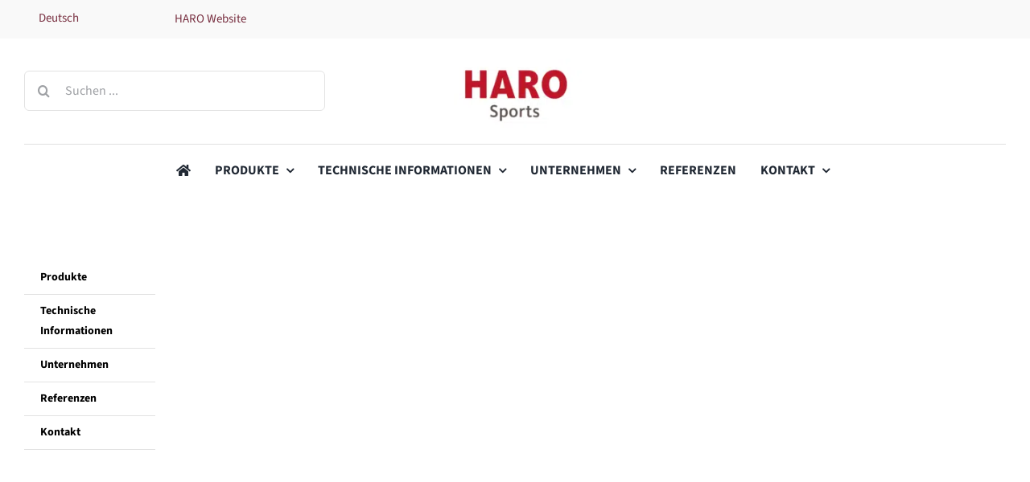

--- FILE ---
content_type: text/html; charset=UTF-8
request_url: https://www.haro-sports.com/downloads/mobiler-boden-rom-tennis/
body_size: 14458
content:
<!DOCTYPE html>
<html class="avada-html-layout-wide avada-html-header-position-top avada-html-is-archive avada-is-100-percent-template" lang="de-DE" prefix="og: http://ogp.me/ns# fb: http://ogp.me/ns/fb#">
<head>
<meta http-equiv="X-UA-Compatible" content="IE=edge" />
<meta http-equiv="Content-Type" content="text/html; charset=utf-8"/>
<meta name="viewport" content="width=device-width, initial-scale=1" />
<meta name='robots' content='noindex, follow' />
<link rel="alternate" hreflang="de" href="https://www.haro-sports.com/downloads/mobiler-boden-rom-tennis/" />
<link rel="alternate" hreflang="x-default" href="https://www.haro-sports.com/downloads/mobiler-boden-rom-tennis/" />
<!-- This site is optimized with the Yoast SEO plugin v26.6 - https://yoast.com/wordpress/plugins/seo/ -->
<title>Mobiler Boden Rom Tennis Archive - HARO Sports</title>
<meta property="og:locale" content="de_DE" />
<meta property="og:type" content="article" />
<meta property="og:title" content="Mobiler Boden Rom Tennis Archive - HARO Sports" />
<meta property="og:url" content="https://www.haro-sports.com/downloads/mobiler-boden-rom-tennis/" />
<meta property="og:site_name" content="HARO Sports" />
<meta name="twitter:card" content="summary_large_image" />
<script type="application/ld+json" class="yoast-schema-graph">{"@context":"https://schema.org","@graph":[{"@type":"CollectionPage","@id":"https://www.haro-sports.com/downloads/mobiler-boden-rom-tennis/","url":"https://www.haro-sports.com/downloads/mobiler-boden-rom-tennis/","name":"Mobiler Boden Rom Tennis Archive - HARO Sports","isPartOf":{"@id":"https://www.haro-sports.com/#website"},"breadcrumb":{"@id":"https://www.haro-sports.com/downloads/mobiler-boden-rom-tennis/#breadcrumb"},"inLanguage":"de"},{"@type":"BreadcrumbList","@id":"https://www.haro-sports.com/downloads/mobiler-boden-rom-tennis/#breadcrumb","itemListElement":[{"@type":"ListItem","position":1,"name":"Home","item":"https://www.haro-sports.com/"},{"@type":"ListItem","position":2,"name":"Produkte","item":"https://www.haro-sports.com/downloads/produkte/"},{"@type":"ListItem","position":3,"name":"Mobiler Boden Rom Tennis"}]},{"@type":"WebSite","@id":"https://www.haro-sports.com/#website","url":"https://www.haro-sports.com/","name":"HARO Sports","description":"SIE SUCHEN EINEN SPORTBODEN FÜR IHRE SPORTHALLE?","potentialAction":[{"@type":"SearchAction","target":{"@type":"EntryPoint","urlTemplate":"https://www.haro-sports.com/?s={search_term_string}"},"query-input":{"@type":"PropertyValueSpecification","valueRequired":true,"valueName":"search_term_string"}}],"inLanguage":"de"}]}</script>
<!-- / Yoast SEO plugin. -->
<link rel="alternate" type="application/rss+xml" title="HARO Sports &raquo; Feed" href="https://www.haro-sports.com/feed/" />
<link rel="alternate" type="application/rss+xml" title="HARO Sports &raquo; Kommentar-Feed" href="https://www.haro-sports.com/comments/feed/" />
<link rel="icon" href="https://www.haro-sports.com/wp-content/uploads/2021/03/favicon-32.png" type="image/png" />
<!-- Apple Touch Icon -->
<link rel="apple-touch-icon" sizes="180x180" href="https://www.haro-sports.com/wp-content/uploads/2021/03/favicon-192.png" type="image/png">
<!-- Android Icon -->
<link rel="icon" sizes="192x192" href="https://www.haro-sports.com/wp-content/uploads/2021/03/favicon-128.png" type="image/png">
<link rel="alternate" type="application/rss+xml" title="HARO Sports &raquo; Mobiler Boden Rom Tennis Downloadkategorie Feed" href="https://www.haro-sports.com/downloads/mobiler-boden-rom-tennis/feed/" />
<meta property="og:locale" content="de_DE"/>
<meta property="og:type" content="article"/>
<meta property="og:site_name" content="HARO Sports"/>
<meta property="og:title" content="Mobiler Boden Rom Tennis Archive - HARO Sports"/>
<meta property="og:url" content=""/>
<meta property="og:image" content="https://www.haro-sports.com/wp-content/uploads/2022/09/HARO_Sports_Logo_1x.png"/>
<meta property="og:image:width" content="280"/>
<meta property="og:image:height" content="133"/>
<meta property="og:image:type" content="image/png"/>
<style id='wp-img-auto-sizes-contain-inline-css' type='text/css'>
img:is([sizes=auto i],[sizes^="auto," i]){contain-intrinsic-size:3000px 1500px}
/*# sourceURL=wp-img-auto-sizes-contain-inline-css */
</style>
<!-- <link rel='stylesheet' id='harodl-styles-css' href='https://www.haro-sports.com/wp-content/plugins/haro-downloads/res/styles.css?ver=202ba3706f27207d77e9706b94ca51dd' type='text/css' media='all' /> -->
<!-- <link rel='stylesheet' id='haropf-slick-styles-css' href='https://www.haro-sports.com/wp-content/plugins/haro-portfolio/res/vendor/slick/slick/slick.css?ver=202ba3706f27207d77e9706b94ca51dd' type='text/css' media='all' /> -->
<!-- <link rel='stylesheet' id='haropf-slick-theme-css' href='https://www.haro-sports.com/wp-content/plugins/haro-portfolio/res/vendor/slick/slick/slick-theme.css?ver=202ba3706f27207d77e9706b94ca51dd' type='text/css' media='all' /> -->
<!-- <link rel='stylesheet' id='haropf-styles-css' href='https://www.haro-sports.com/wp-content/plugins/haro-portfolio/res/styles.css?ver=202ba3706f27207d77e9706b94ca51dd' type='text/css' media='all' /> -->
<!-- <link rel='stylesheet' id='wpml-legacy-horizontal-list-0-css' href='https://www.haro-sports.com/wp-content/plugins/sitepress-multilingual-cms/templates/language-switchers/legacy-list-horizontal/style.min.css?ver=1' type='text/css' media='all' /> -->
<!-- <link rel='stylesheet' id='child-style-css' href='https://www.haro-sports.com/wp-content/themes/Avada-Child-Theme/style.css?ver=202ba3706f27207d77e9706b94ca51dd' type='text/css' media='all' /> -->
<!-- <link rel='stylesheet' id='fusion-dynamic-css-css' href='https://www.haro-sports.com/wp-content/uploads/fusion-styles/ba649f2200452fa6756532c633c8f28a.min.css?ver=3.14.2' type='text/css' media='all' /> -->
<link rel="stylesheet" type="text/css" href="//www.haro-sports.com/wp-content/cache/wpfc-minified/31m5m57l/6dzq7.css" media="all"/>
<script src='//www.haro-sports.com/wp-content/cache/wpfc-minified/6l3phsg6/67btc.js' type="text/javascript"></script>
<!-- <script type="text/javascript" src="https://www.haro-sports.com/wp-includes/js/jquery/jquery.min.js?ver=3.7.1" id="jquery-core-js"></script> -->
<script type="text/javascript" id="3d-flip-book-client-locale-loader-js-extra">
/* <![CDATA[ */
var FB3D_CLIENT_LOCALE = {"ajaxurl":"https://www.haro-sports.com/wp-admin/admin-ajax.php","dictionary":{"Table of contents":"Table of contents","Close":"Close","Bookmarks":"Bookmarks","Thumbnails":"Thumbnails","Search":"Search","Share":"Share","Facebook":"Facebook","Twitter":"Twitter","Email":"Email","Play":"Play","Previous page":"Previous page","Next page":"Next page","Zoom in":"Zoom in","Zoom out":"Zoom out","Fit view":"Fit view","Auto play":"Auto play","Full screen":"Full screen","More":"More","Smart pan":"Smart pan","Single page":"Single page","Sounds":"Sounds","Stats":"Stats","Print":"Print","Download":"Download","Goto first page":"Goto first page","Goto last page":"Goto last page"},"images":"https://www.haro-sports.com/wp-content/plugins/interactive-3d-flipbook-powered-physics-engine/assets/images/","jsData":{"urls":[],"posts":{"ids_mis":[],"ids":[]},"pages":[],"firstPages":[],"bookCtrlProps":[],"bookTemplates":[]},"key":"3d-flip-book","pdfJS":{"pdfJsLib":"https://www.haro-sports.com/wp-content/plugins/interactive-3d-flipbook-powered-physics-engine/assets/js/pdf.min.js?ver=4.3.136","pdfJsWorker":"https://www.haro-sports.com/wp-content/plugins/interactive-3d-flipbook-powered-physics-engine/assets/js/pdf.worker.js?ver=4.3.136","stablePdfJsLib":"https://www.haro-sports.com/wp-content/plugins/interactive-3d-flipbook-powered-physics-engine/assets/js/stable/pdf.min.js?ver=2.5.207","stablePdfJsWorker":"https://www.haro-sports.com/wp-content/plugins/interactive-3d-flipbook-powered-physics-engine/assets/js/stable/pdf.worker.js?ver=2.5.207","pdfJsCMapUrl":"https://www.haro-sports.com/wp-content/plugins/interactive-3d-flipbook-powered-physics-engine/assets/cmaps/"},"cacheurl":"https://www.haro-sports.com/wp-content/uploads/3d-flip-book/cache/","pluginsurl":"https://www.haro-sports.com/wp-content/plugins/","pluginurl":"https://www.haro-sports.com/wp-content/plugins/interactive-3d-flipbook-powered-physics-engine/","thumbnailSize":{"width":"150","height":"150"},"version":"1.16.17"};
//# sourceURL=3d-flip-book-client-locale-loader-js-extra
/* ]]> */
</script>
<script src='//www.haro-sports.com/wp-content/cache/wpfc-minified/12ztrmy6/67btc.js' type="text/javascript"></script>
<!-- <script type="text/javascript" src="https://www.haro-sports.com/wp-content/plugins/interactive-3d-flipbook-powered-physics-engine/assets/js/client-locale-loader.js?ver=1.16.17" id="3d-flip-book-client-locale-loader-js" async="async" data-wp-strategy="async"></script> -->
<link rel="https://api.w.org/" href="https://www.haro-sports.com/wp-json/" /><meta name="generator" content="WPML ver:4.8.6 stt:1,3;" />
<!-- Analytics by WP Statistics - https://wp-statistics.com -->
<link rel="preload" href="https://www.haro-sports.com/wp-content/themes/Avada/includes/lib/assets/fonts/icomoon/awb-icons.woff" as="font" type="font/woff" crossorigin><link rel="preload" href="//www.haro-sports.com/wp-content/themes/Avada/includes/lib/assets/fonts/fontawesome/webfonts/fa-brands-400.woff2" as="font" type="font/woff2" crossorigin><link rel="preload" href="//www.haro-sports.com/wp-content/themes/Avada/includes/lib/assets/fonts/fontawesome/webfonts/fa-regular-400.woff2" as="font" type="font/woff2" crossorigin><link rel="preload" href="//www.haro-sports.com/wp-content/themes/Avada/includes/lib/assets/fonts/fontawesome/webfonts/fa-solid-900.woff2" as="font" type="font/woff2" crossorigin><style type="text/css" id="css-fb-visibility">@media screen and (max-width: 640px){.fusion-no-small-visibility{display:none !important;}body .sm-text-align-center{text-align:center !important;}body .sm-text-align-left{text-align:left !important;}body .sm-text-align-right{text-align:right !important;}body .sm-text-align-justify{text-align:justify !important;}body .sm-flex-align-center{justify-content:center !important;}body .sm-flex-align-flex-start{justify-content:flex-start !important;}body .sm-flex-align-flex-end{justify-content:flex-end !important;}body .sm-mx-auto{margin-left:auto !important;margin-right:auto !important;}body .sm-ml-auto{margin-left:auto !important;}body .sm-mr-auto{margin-right:auto !important;}body .fusion-absolute-position-small{position:absolute;width:100%;}.awb-sticky.awb-sticky-small{ position: sticky; top: var(--awb-sticky-offset,0); }}@media screen and (min-width: 641px) and (max-width: 1024px){.fusion-no-medium-visibility{display:none !important;}body .md-text-align-center{text-align:center !important;}body .md-text-align-left{text-align:left !important;}body .md-text-align-right{text-align:right !important;}body .md-text-align-justify{text-align:justify !important;}body .md-flex-align-center{justify-content:center !important;}body .md-flex-align-flex-start{justify-content:flex-start !important;}body .md-flex-align-flex-end{justify-content:flex-end !important;}body .md-mx-auto{margin-left:auto !important;margin-right:auto !important;}body .md-ml-auto{margin-left:auto !important;}body .md-mr-auto{margin-right:auto !important;}body .fusion-absolute-position-medium{position:absolute;width:100%;}.awb-sticky.awb-sticky-medium{ position: sticky; top: var(--awb-sticky-offset,0); }}@media screen and (min-width: 1025px){.fusion-no-large-visibility{display:none !important;}body .lg-text-align-center{text-align:center !important;}body .lg-text-align-left{text-align:left !important;}body .lg-text-align-right{text-align:right !important;}body .lg-text-align-justify{text-align:justify !important;}body .lg-flex-align-center{justify-content:center !important;}body .lg-flex-align-flex-start{justify-content:flex-start !important;}body .lg-flex-align-flex-end{justify-content:flex-end !important;}body .lg-mx-auto{margin-left:auto !important;margin-right:auto !important;}body .lg-ml-auto{margin-left:auto !important;}body .lg-mr-auto{margin-right:auto !important;}body .fusion-absolute-position-large{position:absolute;width:100%;}.awb-sticky.awb-sticky-large{ position: sticky; top: var(--awb-sticky-offset,0); }}</style><style type="text/css">.recentcomments a{display:inline !important;padding:0 !important;margin:0 !important;}</style>		<script type="text/javascript">
var doc = document.documentElement;
doc.setAttribute( 'data-useragent', navigator.userAgent );
</script>
<script type="text/javascript">
function gtag(){dataLayer.push(arguments)}window.dataLayer=window.dataLayer||[],gtag("consent","default",{ad_storage:"denied",analytics_storage:"denied",wait_for_update:2e3}),gtag("set","ads_data_redaction",!0);
</script>
<script type="text/javascript">
!function(e,t,a,n){e[n]=e[n]||[],e[n].push({"gtm.start":(new Date).getTime(),event:"gtm.js"}),n=t.getElementsByTagName(a)[0],(a=t.createElement(a)).async=!0,a.src="https://www.googletagmanager.com/gtm.js?id=GTM-PQPRQFB",n.parentNode.insertBefore(a,n)}(window,document,"script","dataLayer");
</script>
<link rel="preconnect" href="//privacy-proxy.usercentrics.eu">
<link rel="preconnect" href="//app.usercentrics.eu">
<link rel="preconnect" href="//api.usercentrics.eu">
<link rel="preload" href="//privacy-proxy.usercentrics.eu/latest/uc-block.bundle.js" as="script">
<script type="application/javascript" src="https://privacy-proxy.usercentrics.eu/latest/uc-block.bundle.js"></script>
<script>
uc.reloadOnOptIn('BJz7qNsdj-7'); // Youtube
uc.reloadOnOptIn('S1pcEj_jZX'); // Maps
</script>
<style id='global-styles-inline-css' type='text/css'>
:root{--wp--preset--aspect-ratio--square: 1;--wp--preset--aspect-ratio--4-3: 4/3;--wp--preset--aspect-ratio--3-4: 3/4;--wp--preset--aspect-ratio--3-2: 3/2;--wp--preset--aspect-ratio--2-3: 2/3;--wp--preset--aspect-ratio--16-9: 16/9;--wp--preset--aspect-ratio--9-16: 9/16;--wp--preset--color--black: #000000;--wp--preset--color--cyan-bluish-gray: #abb8c3;--wp--preset--color--white: #ffffff;--wp--preset--color--pale-pink: #f78da7;--wp--preset--color--vivid-red: #cf2e2e;--wp--preset--color--luminous-vivid-orange: #ff6900;--wp--preset--color--luminous-vivid-amber: #fcb900;--wp--preset--color--light-green-cyan: #7bdcb5;--wp--preset--color--vivid-green-cyan: #00d084;--wp--preset--color--pale-cyan-blue: #8ed1fc;--wp--preset--color--vivid-cyan-blue: #0693e3;--wp--preset--color--vivid-purple: #9b51e0;--wp--preset--color--awb-color-1: rgba(255,255,255,1);--wp--preset--color--awb-color-2: rgba(242,243,245,1);--wp--preset--color--awb-color-3: rgba(226,226,226,1);--wp--preset--color--awb-color-4: rgba(74,78,87,1);--wp--preset--color--awb-color-5: rgba(120,47,64,1);--wp--preset--color--awb-color-6: rgba(51,51,51,1);--wp--preset--color--awb-color-7: rgba(33,41,52,1);--wp--preset--color--awb-color-8: rgba(0,0,0,1);--wp--preset--color--awb-color-custom-10: rgba(249,249,251,1);--wp--preset--color--awb-color-custom-11: rgba(158,160,164,1);--wp--preset--color--awb-color-custom-12: rgba(242,243,245,0.7);--wp--preset--color--awb-color-custom-13: rgba(38,48,62,1);--wp--preset--color--awb-color-custom-14: rgba(76,95,113,1);--wp--preset--color--awb-color-custom-15: rgba(162,178,200,1);--wp--preset--color--awb-color-custom-16: rgba(215,210,203,1);--wp--preset--gradient--vivid-cyan-blue-to-vivid-purple: linear-gradient(135deg,rgb(6,147,227) 0%,rgb(155,81,224) 100%);--wp--preset--gradient--light-green-cyan-to-vivid-green-cyan: linear-gradient(135deg,rgb(122,220,180) 0%,rgb(0,208,130) 100%);--wp--preset--gradient--luminous-vivid-amber-to-luminous-vivid-orange: linear-gradient(135deg,rgb(252,185,0) 0%,rgb(255,105,0) 100%);--wp--preset--gradient--luminous-vivid-orange-to-vivid-red: linear-gradient(135deg,rgb(255,105,0) 0%,rgb(207,46,46) 100%);--wp--preset--gradient--very-light-gray-to-cyan-bluish-gray: linear-gradient(135deg,rgb(238,238,238) 0%,rgb(169,184,195) 100%);--wp--preset--gradient--cool-to-warm-spectrum: linear-gradient(135deg,rgb(74,234,220) 0%,rgb(151,120,209) 20%,rgb(207,42,186) 40%,rgb(238,44,130) 60%,rgb(251,105,98) 80%,rgb(254,248,76) 100%);--wp--preset--gradient--blush-light-purple: linear-gradient(135deg,rgb(255,206,236) 0%,rgb(152,150,240) 100%);--wp--preset--gradient--blush-bordeaux: linear-gradient(135deg,rgb(254,205,165) 0%,rgb(254,45,45) 50%,rgb(107,0,62) 100%);--wp--preset--gradient--luminous-dusk: linear-gradient(135deg,rgb(255,203,112) 0%,rgb(199,81,192) 50%,rgb(65,88,208) 100%);--wp--preset--gradient--pale-ocean: linear-gradient(135deg,rgb(255,245,203) 0%,rgb(182,227,212) 50%,rgb(51,167,181) 100%);--wp--preset--gradient--electric-grass: linear-gradient(135deg,rgb(202,248,128) 0%,rgb(113,206,126) 100%);--wp--preset--gradient--midnight: linear-gradient(135deg,rgb(2,3,129) 0%,rgb(40,116,252) 100%);--wp--preset--font-size--small: 11.25px;--wp--preset--font-size--medium: 20px;--wp--preset--font-size--large: 22.5px;--wp--preset--font-size--x-large: 42px;--wp--preset--font-size--normal: 15px;--wp--preset--font-size--xlarge: 30px;--wp--preset--font-size--huge: 45px;--wp--preset--spacing--20: 0.44rem;--wp--preset--spacing--30: 0.67rem;--wp--preset--spacing--40: 1rem;--wp--preset--spacing--50: 1.5rem;--wp--preset--spacing--60: 2.25rem;--wp--preset--spacing--70: 3.38rem;--wp--preset--spacing--80: 5.06rem;--wp--preset--shadow--natural: 6px 6px 9px rgba(0, 0, 0, 0.2);--wp--preset--shadow--deep: 12px 12px 50px rgba(0, 0, 0, 0.4);--wp--preset--shadow--sharp: 6px 6px 0px rgba(0, 0, 0, 0.2);--wp--preset--shadow--outlined: 6px 6px 0px -3px rgb(255, 255, 255), 6px 6px rgb(0, 0, 0);--wp--preset--shadow--crisp: 6px 6px 0px rgb(0, 0, 0);}:where(.is-layout-flex){gap: 0.5em;}:where(.is-layout-grid){gap: 0.5em;}body .is-layout-flex{display: flex;}.is-layout-flex{flex-wrap: wrap;align-items: center;}.is-layout-flex > :is(*, div){margin: 0;}body .is-layout-grid{display: grid;}.is-layout-grid > :is(*, div){margin: 0;}:where(.wp-block-columns.is-layout-flex){gap: 2em;}:where(.wp-block-columns.is-layout-grid){gap: 2em;}:where(.wp-block-post-template.is-layout-flex){gap: 1.25em;}:where(.wp-block-post-template.is-layout-grid){gap: 1.25em;}.has-black-color{color: var(--wp--preset--color--black) !important;}.has-cyan-bluish-gray-color{color: var(--wp--preset--color--cyan-bluish-gray) !important;}.has-white-color{color: var(--wp--preset--color--white) !important;}.has-pale-pink-color{color: var(--wp--preset--color--pale-pink) !important;}.has-vivid-red-color{color: var(--wp--preset--color--vivid-red) !important;}.has-luminous-vivid-orange-color{color: var(--wp--preset--color--luminous-vivid-orange) !important;}.has-luminous-vivid-amber-color{color: var(--wp--preset--color--luminous-vivid-amber) !important;}.has-light-green-cyan-color{color: var(--wp--preset--color--light-green-cyan) !important;}.has-vivid-green-cyan-color{color: var(--wp--preset--color--vivid-green-cyan) !important;}.has-pale-cyan-blue-color{color: var(--wp--preset--color--pale-cyan-blue) !important;}.has-vivid-cyan-blue-color{color: var(--wp--preset--color--vivid-cyan-blue) !important;}.has-vivid-purple-color{color: var(--wp--preset--color--vivid-purple) !important;}.has-black-background-color{background-color: var(--wp--preset--color--black) !important;}.has-cyan-bluish-gray-background-color{background-color: var(--wp--preset--color--cyan-bluish-gray) !important;}.has-white-background-color{background-color: var(--wp--preset--color--white) !important;}.has-pale-pink-background-color{background-color: var(--wp--preset--color--pale-pink) !important;}.has-vivid-red-background-color{background-color: var(--wp--preset--color--vivid-red) !important;}.has-luminous-vivid-orange-background-color{background-color: var(--wp--preset--color--luminous-vivid-orange) !important;}.has-luminous-vivid-amber-background-color{background-color: var(--wp--preset--color--luminous-vivid-amber) !important;}.has-light-green-cyan-background-color{background-color: var(--wp--preset--color--light-green-cyan) !important;}.has-vivid-green-cyan-background-color{background-color: var(--wp--preset--color--vivid-green-cyan) !important;}.has-pale-cyan-blue-background-color{background-color: var(--wp--preset--color--pale-cyan-blue) !important;}.has-vivid-cyan-blue-background-color{background-color: var(--wp--preset--color--vivid-cyan-blue) !important;}.has-vivid-purple-background-color{background-color: var(--wp--preset--color--vivid-purple) !important;}.has-black-border-color{border-color: var(--wp--preset--color--black) !important;}.has-cyan-bluish-gray-border-color{border-color: var(--wp--preset--color--cyan-bluish-gray) !important;}.has-white-border-color{border-color: var(--wp--preset--color--white) !important;}.has-pale-pink-border-color{border-color: var(--wp--preset--color--pale-pink) !important;}.has-vivid-red-border-color{border-color: var(--wp--preset--color--vivid-red) !important;}.has-luminous-vivid-orange-border-color{border-color: var(--wp--preset--color--luminous-vivid-orange) !important;}.has-luminous-vivid-amber-border-color{border-color: var(--wp--preset--color--luminous-vivid-amber) !important;}.has-light-green-cyan-border-color{border-color: var(--wp--preset--color--light-green-cyan) !important;}.has-vivid-green-cyan-border-color{border-color: var(--wp--preset--color--vivid-green-cyan) !important;}.has-pale-cyan-blue-border-color{border-color: var(--wp--preset--color--pale-cyan-blue) !important;}.has-vivid-cyan-blue-border-color{border-color: var(--wp--preset--color--vivid-cyan-blue) !important;}.has-vivid-purple-border-color{border-color: var(--wp--preset--color--vivid-purple) !important;}.has-vivid-cyan-blue-to-vivid-purple-gradient-background{background: var(--wp--preset--gradient--vivid-cyan-blue-to-vivid-purple) !important;}.has-light-green-cyan-to-vivid-green-cyan-gradient-background{background: var(--wp--preset--gradient--light-green-cyan-to-vivid-green-cyan) !important;}.has-luminous-vivid-amber-to-luminous-vivid-orange-gradient-background{background: var(--wp--preset--gradient--luminous-vivid-amber-to-luminous-vivid-orange) !important;}.has-luminous-vivid-orange-to-vivid-red-gradient-background{background: var(--wp--preset--gradient--luminous-vivid-orange-to-vivid-red) !important;}.has-very-light-gray-to-cyan-bluish-gray-gradient-background{background: var(--wp--preset--gradient--very-light-gray-to-cyan-bluish-gray) !important;}.has-cool-to-warm-spectrum-gradient-background{background: var(--wp--preset--gradient--cool-to-warm-spectrum) !important;}.has-blush-light-purple-gradient-background{background: var(--wp--preset--gradient--blush-light-purple) !important;}.has-blush-bordeaux-gradient-background{background: var(--wp--preset--gradient--blush-bordeaux) !important;}.has-luminous-dusk-gradient-background{background: var(--wp--preset--gradient--luminous-dusk) !important;}.has-pale-ocean-gradient-background{background: var(--wp--preset--gradient--pale-ocean) !important;}.has-electric-grass-gradient-background{background: var(--wp--preset--gradient--electric-grass) !important;}.has-midnight-gradient-background{background: var(--wp--preset--gradient--midnight) !important;}.has-small-font-size{font-size: var(--wp--preset--font-size--small) !important;}.has-medium-font-size{font-size: var(--wp--preset--font-size--medium) !important;}.has-large-font-size{font-size: var(--wp--preset--font-size--large) !important;}.has-x-large-font-size{font-size: var(--wp--preset--font-size--x-large) !important;}
/*# sourceURL=global-styles-inline-css */
</style>
</head>
<body data-rsssl=1 class="archive tax-haro_download_categories term-mobiler-boden-rom-tennis term-31 wp-theme-Avada wp-child-theme-Avada-Child-Theme fusion-image-hovers fusion-pagination-sizing fusion-button_type-flat fusion-button_span-no fusion-button_gradient-linear avada-image-rollover-circle-yes avada-image-rollover-yes avada-image-rollover-direction-left fusion-body ltr fusion-sticky-header no-tablet-sticky-header no-mobile-sticky-header no-mobile-slidingbar no-mobile-totop fusion-disable-outline fusion-sub-menu-fade mobile-logo-pos-center layout-wide-mode avada-has-boxed-modal-shadow- layout-scroll-offset-full avada-has-zero-margin-offset-top fusion-top-header menu-text-align-center mobile-menu-design-classic fusion-show-pagination-text fusion-header-layout-v5 avada-responsive avada-footer-fx-none avada-menu-highlight-style-bar fusion-search-form-clean fusion-main-menu-search-overlay fusion-avatar-circle avada-dropdown-styles avada-blog-layout-large avada-blog-archive-layout-large avada-header-shadow-no avada-menu-icon-position-left avada-has-megamenu-shadow avada-has-mobile-menu-search avada-has-breadcrumb-mobile-hidden avada-has-titlebar-content_only avada-header-border-color-full-transparent avada-has-pagination-width_height avada-flyout-menu-direction-fade avada-ec-views-v1" data-awb-post-id=""><noscript><iframe src="https://www.googletagmanager.com/ns.html?id=GTM-PQPRQFB" height="0" width="0" style="display:none;visibility:hidden"></iframe></noscript>
<a class="skip-link screen-reader-text" href="#content">Zum Inhalt springen</a>
<div id="boxed-wrapper">
<div id="wrapper" class="fusion-wrapper">
<div id="home" style="position:relative;top:-1px;"></div>
<div class="fusion-tb-header"><div class="fusion-fullwidth fullwidth-box fusion-builder-row-1 fusion-flex-container nonhundred-percent-fullwidth non-hundred-percent-height-scrolling" style="--awb-border-radius-top-left:0px;--awb-border-radius-top-right:0px;--awb-border-radius-bottom-right:0px;--awb-border-radius-bottom-left:0px;--awb-padding-top:0px;--awb-padding-bottom:5px;--awb-margin-bottom:40px;--awb-background-color:#f9f9f9;--awb-flex-wrap:wrap;" ><div class="fusion-builder-row fusion-row fusion-flex-align-items-center fusion-flex-content-wrap" style="max-width:1435.2px;margin-left: calc(-4% / 2 );margin-right: calc(-4% / 2 );"><div class="fusion-layout-column fusion_builder_column fusion-builder-column-0 fusion_builder_column_1_6 1_6 fusion-flex-column fusion-flex-align-self-center" style="--awb-padding-top:0px;--awb-padding-bottom:0px;--awb-bg-size:cover;--awb-width-large:16.666666666667%;--awb-margin-top-large:0px;--awb-spacing-right-large:0px;--awb-margin-bottom-large:0px;--awb-spacing-left-large:11.52%;--awb-width-medium:16.666666666667%;--awb-order-medium:0;--awb-spacing-right-medium:0px;--awb-spacing-left-medium:11.52%;--awb-width-small:50%;--awb-order-small:0;--awb-spacing-right-small:0px;--awb-spacing-left-small:3.84%;"><div class="fusion-column-wrapper fusion-column-has-shadow fusion-flex-justify-content-center fusion-content-layout-column"><div class="fusion-widget-area awb-widget-area-element fusion-widget-area-1 fusion-content-widget-area" style="--awb-title-color:#a2b2c8;--awb-padding:0px 0px 0px 0px;"><div id="icl_lang_sel_widget-2" class="widget widget_icl_lang_sel_widget">
<div class="wpml-ls-sidebars-avada-custom-sidebar-language wpml-ls wpml-ls-legacy-list-horizontal">
<ul role="menu"><li class="wpml-ls-slot-avada-custom-sidebar-language wpml-ls-item wpml-ls-item-de wpml-ls-current-language wpml-ls-first-item wpml-ls-last-item wpml-ls-item-legacy-list-horizontal" role="none">
<a href="https://www.haro-sports.com/downloads/mobiler-boden-rom-tennis/" class="wpml-ls-link" role="menuitem" >
<span class="wpml-ls-native" role="menuitem">Deutsch</span></a>
</li></ul>
</div>
</div><div class="fusion-additional-widget-content"></div></div></div></div><div class="fusion-layout-column fusion_builder_column fusion-builder-column-1 fusion_builder_column_1_6 1_6 fusion-flex-column fusion-flex-align-self-center" style="--awb-padding-top:4px;--awb-padding-bottom:0px;--awb-bg-size:cover;--awb-width-large:16.666666666667%;--awb-margin-top-large:0px;--awb-spacing-right-large:11.52%;--awb-margin-bottom-large:0px;--awb-spacing-left-large:0px;--awb-width-medium:16.666666666667%;--awb-order-medium:0;--awb-spacing-right-medium:11.52%;--awb-spacing-left-medium:0px;--awb-width-small:50%;--awb-order-small:0;--awb-spacing-right-small:3.84%;--awb-spacing-left-small:0px;"><div class="fusion-column-wrapper fusion-column-has-shadow fusion-flex-justify-content-center fusion-content-layout-column"><div class="fusion-text fusion-text-1 fusion-text-no-margin haro-link" style="--awb-text-transform:none;"><p><a href="https://www.haro.com/de/index.php">HARO Website</a></p>
</div></div></div></div></div><div class="fusion-fullwidth fullwidth-box fusion-builder-row-2 fusion-flex-container has-pattern-background has-mask-background nonhundred-percent-fullwidth non-hundred-percent-height-scrolling logo" style="--awb-border-radius-top-left:0px;--awb-border-radius-top-right:0px;--awb-border-radius-bottom-right:0px;--awb-border-radius-bottom-left:0px;--awb-flex-wrap:wrap;" ><div class="fusion-builder-row fusion-row fusion-flex-align-items-flex-start fusion-flex-content-wrap" style="max-width:1435.2px;margin-left: calc(-4% / 2 );margin-right: calc(-4% / 2 );"><div class="fusion-layout-column fusion_builder_column fusion-builder-column-2 fusion_builder_column_1_3 1_3 fusion-flex-column" style="--awb-bg-size:cover;--awb-width-large:33.333333333333%;--awb-margin-top-large:0px;--awb-spacing-right-large:5.76%;--awb-margin-bottom-large:20px;--awb-spacing-left-large:5.76%;--awb-width-medium:33.333333333333%;--awb-order-medium:0;--awb-spacing-right-medium:5.76%;--awb-spacing-left-medium:5.76%;--awb-width-small:100%;--awb-order-small:0;--awb-spacing-right-small:1.92%;--awb-spacing-left-small:1.92%;"><div class="fusion-column-wrapper fusion-column-has-shadow fusion-flex-justify-content-flex-start fusion-content-layout-column"><div class="fusion-search-element fusion-search-element-1 fusion-search-form-clean">		<form role="search" class="searchform fusion-search-form  fusion-live-search fusion-search-form-clean" method="get" action="https://www.haro-sports.com/">
<div class="fusion-search-form-content">
<div class="fusion-search-field search-field">
<label><span class="screen-reader-text">Suche nach:</span>
<input type="search" class="s fusion-live-search-input" name="s" id="fusion-live-search-input-0" autocomplete="off" placeholder="Suchen ..." required aria-required="true" aria-label="Suchen ..."/>
</label>
</div>
<div class="fusion-search-button search-button">
<input type="submit" class="fusion-search-submit searchsubmit" aria-label="Suche" value="&#xf002;" />
<div class="fusion-slider-loading"></div>
</div>
<input type="hidden" name="post_type[]" value="any" /><input type="hidden" name="search_limit_to_post_titles" value="0" /><input type="hidden" name="add_woo_product_skus" value="0" /><input type="hidden" name="live_min_character" value="4" /><input type="hidden" name="live_posts_per_page" value="100" /><input type="hidden" name="live_search_display_featured_image" value="1" /><input type="hidden" name="live_search_display_post_type" value="1" /><input type="hidden" name="fs" value="1" />
</div>
<div class="fusion-search-results-wrapper"><div class="fusion-search-results"></div></div>
</form>
</div></div></div><div class="fusion-layout-column fusion_builder_column fusion-builder-column-3 fusion_builder_column_1_3 1_3 fusion-flex-column" style="--awb-bg-size:cover;--awb-width-large:33.333333333333%;--awb-margin-top-large:0px;--awb-spacing-right-large:5.76%;--awb-margin-bottom-large:20px;--awb-spacing-left-large:5.76%;--awb-width-medium:33.333333333333%;--awb-order-medium:0;--awb-spacing-right-medium:5.76%;--awb-spacing-left-medium:5.76%;--awb-width-small:100%;--awb-order-small:0;--awb-spacing-right-small:1.92%;--awb-spacing-left-small:1.92%;"><div class="fusion-column-wrapper fusion-column-has-shadow fusion-flex-justify-content-flex-start fusion-content-layout-column"><div class="fusion-image-element " style="text-align:center;--awb-max-width:180px;--awb-caption-title-font-family:var(--h2_typography-font-family);--awb-caption-title-font-weight:var(--h2_typography-font-weight);--awb-caption-title-font-style:var(--h2_typography-font-style);--awb-caption-title-size:var(--h2_typography-font-size);--awb-caption-title-transform:var(--h2_typography-text-transform);--awb-caption-title-line-height:var(--h2_typography-line-height);--awb-caption-title-letter-spacing:var(--h2_typography-letter-spacing);"><span class=" fusion-imageframe imageframe-none imageframe-1 hover-type-none"><a class="fusion-no-lightbox" href="https://www.haro-sports.com/" target="_self"><img decoding="async" width="560" height="265" alt="HARO Sports" src="https://www.haro-sports.com/wp-content/uploads/2022/09/HARO_Sports_Logo_2x.png" data-orig-src="https://www.haro-sports.com/wp-content/uploads/2022/09/HARO_Sports_Logo_2x.png" class="lazyload img-responsive wp-image-3385" srcset="data:image/svg+xml,%3Csvg%20xmlns%3D%27http%3A%2F%2Fwww.w3.org%2F2000%2Fsvg%27%20width%3D%27560%27%20height%3D%27265%27%20viewBox%3D%270%200%20560%20265%27%3E%3Crect%20width%3D%27560%27%20height%3D%27265%27%20fill-opacity%3D%220%22%2F%3E%3C%2Fsvg%3E" data-srcset="https://www.haro-sports.com/wp-content/uploads/2022/09/HARO_Sports_Logo_2x-200x95.png 200w, https://www.haro-sports.com/wp-content/uploads/2022/09/HARO_Sports_Logo_2x-400x189.png 400w, https://www.haro-sports.com/wp-content/uploads/2022/09/HARO_Sports_Logo_2x.png 560w" data-sizes="auto" data-orig-sizes="(max-width: 640px) 100vw, 560px" /></a></span></div></div></div><div class="fusion-layout-column fusion_builder_column fusion-builder-column-4 fusion_builder_column_1_3 1_3 fusion-flex-column" style="--awb-bg-size:cover;--awb-width-large:33.333333333333%;--awb-margin-top-large:0px;--awb-spacing-right-large:5.76%;--awb-margin-bottom-large:20px;--awb-spacing-left-large:5.76%;--awb-width-medium:33.333333333333%;--awb-order-medium:0;--awb-spacing-right-medium:5.76%;--awb-spacing-left-medium:5.76%;--awb-width-small:100%;--awb-order-small:0;--awb-spacing-right-small:1.92%;--awb-margin-bottom-small:0;--awb-spacing-left-small:1.92%;"><div class="fusion-column-wrapper fusion-column-has-shadow fusion-flex-justify-content-flex-start fusion-content-layout-column"></div></div></div></div><div class="fusion-fullwidth fullwidth-box fusion-builder-row-3 fusion-flex-container nonhundred-percent-fullwidth non-hundred-percent-height-scrolling fusion-sticky-container fusion-custom-z-index" style="--awb-border-radius-top-left:0px;--awb-border-radius-top-right:0px;--awb-border-radius-bottom-right:0px;--awb-border-radius-bottom-left:0px;--awb-z-index:160;--awb-padding-bottom:0px;--awb-background-color:#ffffff;--awb-flex-wrap:wrap;" data-transition-offset="0" data-scroll-offset="0" data-sticky-small-visibility="1" data-sticky-medium-visibility="1" data-sticky-large-visibility="1" ><div class="fusion-builder-row fusion-row fusion-flex-align-items-flex-start fusion-flex-content-wrap" style="max-width:1435.2px;margin-left: calc(-4% / 2 );margin-right: calc(-4% / 2 );"><div class="fusion-layout-column fusion_builder_column fusion-builder-column-5 fusion_builder_column_1_1 1_1 fusion-flex-column" style="--awb-bg-size:cover;--awb-border-color:#e0e0e0;--awb-border-top:1px;--awb-border-style:solid;--awb-width-large:100%;--awb-margin-top-large:0px;--awb-spacing-right-large:1.92%;--awb-margin-bottom-large:0px;--awb-spacing-left-large:1.92%;--awb-width-medium:100%;--awb-order-medium:0;--awb-spacing-right-medium:1.92%;--awb-spacing-left-medium:1.92%;--awb-width-small:100%;--awb-order-small:0;--awb-spacing-right-small:1.92%;--awb-spacing-left-small:1.92%;"><div class="fusion-column-wrapper fusion-column-has-shadow fusion-flex-justify-content-flex-start fusion-content-layout-column"><nav class="awb-menu awb-menu_row awb-menu_em-hover mobile-mode-collapse-to-button awb-menu_icons-left awb-menu_dc-yes mobile-trigger-fullwidth-off awb-menu_mobile-toggle awb-menu_indent-left mobile-size-full-absolute loading mega-menu-loading awb-menu_desktop awb-menu_dropdown awb-menu_expand-right awb-menu_transition-fade" style="--awb-text-transform:uppercase;--awb-justify-content:center;--awb-items-padding-right:30px;--awb-active-color:#782f40;--awb-submenu-text-transform:none;--awb-icons-hover-color:#782f40;--awb-main-justify-content:flex-start;--awb-mobile-nav-button-align-hor:flex-end;--awb-mobile-nav-items-height:60;--awb-mobile-justify:flex-start;--awb-mobile-caret-left:auto;--awb-mobile-caret-right:0;--awb-fusion-font-family-typography:&quot;Source Sans 3&quot;;--awb-fusion-font-style-typography:normal;--awb-fusion-font-weight-typography:700;--awb-fusion-font-family-submenu-typography:inherit;--awb-fusion-font-style-submenu-typography:normal;--awb-fusion-font-weight-submenu-typography:400;--awb-fusion-font-family-mobile-typography:inherit;--awb-fusion-font-style-mobile-typography:normal;--awb-fusion-font-weight-mobile-typography:400;" aria-label="Main Menu DE" data-breakpoint="1024" data-count="0" data-transition-type="fade" data-transition-time="300" data-expand="right"><button type="button" class="awb-menu__m-toggle awb-menu__m-toggle_no-text" aria-expanded="false" aria-controls="menu-main-menu-de"><span class="awb-menu__m-toggle-inner"><span class="collapsed-nav-text"><span class="screen-reader-text">Toggle Navigation</span></span><span class="awb-menu__m-collapse-icon awb-menu__m-collapse-icon_no-text"><span class="awb-menu__m-collapse-icon-open awb-menu__m-collapse-icon-open_no-text fa-bars fas"></span><span class="awb-menu__m-collapse-icon-close awb-menu__m-collapse-icon-close_no-text fa-times fas"></span></span></span></button><ul id="menu-main-menu-de" class="fusion-menu awb-menu__main-ul awb-menu__main-ul_row"><li  id="menu-item-52"  class="menu-item menu-item-type-post_type menu-item-object-page menu-item-home menu-item-52 awb-menu__li awb-menu__main-li awb-menu__main-li_regular"  data-item-id="52"><span class="awb-menu__main-background-default awb-menu__main-background-default_fade"></span><span class="awb-menu__main-background-active awb-menu__main-background-active_fade"></span><a  href="https://www.haro-sports.com/" class="awb-menu__main-a awb-menu__main-a_regular awb-menu__main-a_icon-only fusion-flex-link"><span class="awb-menu__i awb-menu__i_main fusion-megamenu-icon"><i class="glyphicon fa-home fas" aria-hidden="true"></i></span><span class="menu-text"><span class="menu-title menu-title_no-desktop">Home</span></span></a></li><li  id="menu-item-20"  class="menu-item menu-item-type-post_type menu-item-object-page menu-item-has-children menu-item-20 awb-menu__li awb-menu__main-li awb-menu__main-li_regular"  data-item-id="20"><span class="awb-menu__main-background-default awb-menu__main-background-default_fade"></span><span class="awb-menu__main-background-active awb-menu__main-background-active_fade"></span><a  href="https://www.haro-sports.com/produkte/" class="awb-menu__main-a awb-menu__main-a_regular"><span class="menu-text">Produkte</span><span class="awb-menu__open-nav-submenu-hover"></span></a><button type="button" aria-label="Open submenu of Produkte" aria-expanded="false" class="awb-menu__open-nav-submenu_mobile awb-menu__open-nav-submenu_main"></button><ul class="awb-menu__sub-ul awb-menu__sub-ul_main"><li  id="menu-item-2100"  class="menu-item menu-item-type-post_type menu-item-object-page menu-item-2100 awb-menu__li awb-menu__sub-li" ><a  href="https://www.haro-sports.com/produkte/produktuebersicht/" class="awb-menu__sub-a"><span>Produktübersicht</span></a></li><li  id="menu-item-1983"  class="menu-item menu-item-type-post_type menu-item-object-page menu-item-1983 awb-menu__li awb-menu__sub-li" ><a  href="https://www.haro-sports.com/produkte/kataloge/" class="awb-menu__sub-a"><span>Kataloge</span></a></li><li  id="menu-item-60"  class="menu-item menu-item-type-post_type menu-item-object-page menu-item-has-children menu-item-60 awb-menu__li awb-menu__sub-li" ><a  href="https://www.haro-sports.com/produkte/sportparkett/" class="awb-menu__sub-a"><span>Sportparkett</span><span class="awb-menu__open-nav-submenu-hover"></span></a><button type="button" aria-label="Open submenu of Sportparkett" aria-expanded="false" class="awb-menu__open-nav-submenu_mobile awb-menu__open-nav-submenu_sub"></button><ul class="awb-menu__sub-ul awb-menu__sub-ul_grand"><li  id="menu-item-234"  class="menu-item menu-item-type-post_type menu-item-object-page menu-item-has-children menu-item-234 awb-menu__li awb-menu__sub-li" ><a  href="https://www.haro-sports.com/produkte/sportparkett/stockholm/stockholm-10-f/" class="awb-menu__sub-a"><span>Stockholm</span><span class="awb-menu__open-nav-submenu-hover"></span></a><button type="button" aria-label="Open submenu of Stockholm" aria-expanded="false" class="awb-menu__open-nav-submenu_mobile awb-menu__open-nav-submenu_sub"></button><ul class="awb-menu__sub-ul awb-menu__sub-ul_grand"><li  id="menu-item-423"  class="menu-item menu-item-type-post_type menu-item-object-page menu-item-423 awb-menu__li awb-menu__sub-li" ><a  href="https://www.haro-sports.com/produkte/sportparkett/stockholm/stockholm-10-f/" class="awb-menu__sub-a"><span>Stockholm 10 F</span></a></li><li  id="menu-item-424"  class="menu-item menu-item-type-post_type menu-item-object-page menu-item-424 awb-menu__li awb-menu__sub-li" ><a  href="https://www.haro-sports.com/produkte/sportparkett/stockholm/stockholm-20/" class="awb-menu__sub-a"><span>Stockholm 20</span></a></li></ul></li><li  id="menu-item-69"  class="menu-item menu-item-type-post_type menu-item-object-page menu-item-has-children menu-item-69 awb-menu__li awb-menu__sub-li" ><a  href="https://www.haro-sports.com/produkte/sportparkett/berlin/" class="awb-menu__sub-a"><span>Berlin</span><span class="awb-menu__open-nav-submenu-hover"></span></a><button type="button" aria-label="Open submenu of Berlin" aria-expanded="false" class="awb-menu__open-nav-submenu_mobile awb-menu__open-nav-submenu_sub"></button><ul class="awb-menu__sub-ul awb-menu__sub-ul_grand"><li  id="menu-item-768"  class="menu-item menu-item-type-post_type menu-item-object-page menu-item-768 awb-menu__li awb-menu__sub-li" ><a  href="https://www.haro-sports.com/produkte/sportparkett/berlin/berlin-12-f/" class="awb-menu__sub-a"><span>Berlin 12 F</span></a></li><li  id="menu-item-769"  class="menu-item menu-item-type-post_type menu-item-object-page menu-item-769 awb-menu__li awb-menu__sub-li" ><a  href="https://www.haro-sports.com/produkte/sportparkett/berlin/berlin-13-f/" class="awb-menu__sub-a"><span>Berlin 13 F</span></a></li><li  id="menu-item-770"  class="menu-item menu-item-type-post_type menu-item-object-page menu-item-770 awb-menu__li awb-menu__sub-li" ><a  href="https://www.haro-sports.com/produkte/sportparkett/berlin/berlin-30/" class="awb-menu__sub-a"><span>Berlin 30</span></a></li></ul></li><li  id="menu-item-70"  class="menu-item menu-item-type-post_type menu-item-object-page menu-item-has-children menu-item-70 awb-menu__li awb-menu__sub-li" ><a  href="https://www.haro-sports.com/produkte/sportparkett/helsinki/" class="awb-menu__sub-a"><span>Helsinki</span><span class="awb-menu__open-nav-submenu-hover"></span></a><button type="button" aria-label="Open submenu of Helsinki" aria-expanded="false" class="awb-menu__open-nav-submenu_mobile awb-menu__open-nav-submenu_sub"></button><ul class="awb-menu__sub-ul awb-menu__sub-ul_grand"><li  id="menu-item-771"  class="menu-item menu-item-type-post_type menu-item-object-page menu-item-771 awb-menu__li awb-menu__sub-li" ><a  href="https://www.haro-sports.com/produkte/sportparkett/helsinki/helsinki-10-10/" class="awb-menu__sub-a"><span>Helsinki 10-10</span></a></li><li  id="menu-item-772"  class="menu-item menu-item-type-post_type menu-item-object-page menu-item-772 awb-menu__li awb-menu__sub-li" ><a  href="https://www.haro-sports.com/produkte/sportparkett/helsinki/helsinki-10-top-3/" class="awb-menu__sub-a"><span>Helsinki 10 Top 3</span></a></li><li  id="menu-item-773"  class="menu-item menu-item-type-post_type menu-item-object-page menu-item-773 awb-menu__li awb-menu__sub-li" ><a  href="https://www.haro-sports.com/produkte/sportparkett/helsinki/helsinki-15-10-l/" class="awb-menu__sub-a"><span>Helsinki 15-10 L</span></a></li><li  id="menu-item-774"  class="menu-item menu-item-type-post_type menu-item-object-page menu-item-774 awb-menu__li awb-menu__sub-li" ><a  href="https://www.haro-sports.com/produkte/sportparkett/helsinki/helsinki-20-10/" class="awb-menu__sub-a"><span>Helsinki 20-10</span></a></li><li  id="menu-item-778"  class="menu-item menu-item-type-post_type menu-item-object-page menu-item-778 awb-menu__li awb-menu__sub-li" ><a  href="https://www.haro-sports.com/produkte/sportparkett/helsinki/helsinki-eco/" class="awb-menu__sub-a"><span>Helsinki Eco</span></a></li></ul></li><li  id="menu-item-71"  class="menu-item menu-item-type-post_type menu-item-object-page menu-item-has-children menu-item-71 awb-menu__li awb-menu__sub-li" ><a  href="https://www.haro-sports.com/produkte/sportparkett/sydney/" class="awb-menu__sub-a"><span>Sydney</span><span class="awb-menu__open-nav-submenu-hover"></span></a><button type="button" aria-label="Open submenu of Sydney" aria-expanded="false" class="awb-menu__open-nav-submenu_mobile awb-menu__open-nav-submenu_sub"></button><ul class="awb-menu__sub-ul awb-menu__sub-ul_grand"><li  id="menu-item-781"  class="menu-item menu-item-type-post_type menu-item-object-page menu-item-781 awb-menu__li awb-menu__sub-li" ><a  href="https://www.haro-sports.com/produkte/sportparkett/sydney/sydney-10-hb/" class="awb-menu__sub-a"><span>Sydney 10 HB</span></a></li></ul></li></ul></li><li  id="menu-item-59"  class="menu-item menu-item-type-post_type menu-item-object-page menu-item-has-children menu-item-59 awb-menu__li awb-menu__sub-li" ><a  href="https://www.haro-sports.com/produkte/sportbelag/" class="awb-menu__sub-a"><span>Sportbelag</span><span class="awb-menu__open-nav-submenu-hover"></span></a><button type="button" aria-label="Open submenu of Sportbelag" aria-expanded="false" class="awb-menu__open-nav-submenu_mobile awb-menu__open-nav-submenu_sub"></button><ul class="awb-menu__sub-ul awb-menu__sub-ul_grand"><li  id="menu-item-901"  class="menu-item menu-item-type-post_type menu-item-object-page menu-item-has-children menu-item-901 awb-menu__li awb-menu__sub-li" ><a  href="https://www.haro-sports.com/produkte/sportbelag/london/" class="awb-menu__sub-a"><span>London</span><span class="awb-menu__open-nav-submenu-hover"></span></a><button type="button" aria-label="Open submenu of London" aria-expanded="false" class="awb-menu__open-nav-submenu_mobile awb-menu__open-nav-submenu_sub"></button><ul class="awb-menu__sub-ul awb-menu__sub-ul_grand"><li  id="menu-item-902"  class="menu-item menu-item-type-post_type menu-item-object-page menu-item-902 awb-menu__li awb-menu__sub-li" ><a  href="https://www.haro-sports.com/produkte/sportbelag/london/london-60/" class="awb-menu__sub-a"><span>London 60</span></a></li></ul></li><li  id="menu-item-1076"  class="menu-item menu-item-type-post_type menu-item-object-page menu-item-has-children menu-item-1076 awb-menu__li awb-menu__sub-li" ><a  href="https://www.haro-sports.com/produkte/sportbelag/montreal/" class="awb-menu__sub-a"><span>Montreal</span><span class="awb-menu__open-nav-submenu-hover"></span></a><button type="button" aria-label="Open submenu of Montreal" aria-expanded="false" class="awb-menu__open-nav-submenu_mobile awb-menu__open-nav-submenu_sub"></button><ul class="awb-menu__sub-ul awb-menu__sub-ul_grand"><li  id="menu-item-2936"  class="menu-item menu-item-type-post_type menu-item-object-page menu-item-2936 awb-menu__li awb-menu__sub-li" ><a  href="https://www.haro-sports.com/produkte/sportbelag/montreal/montreal-15/" class="awb-menu__sub-a"><span>Montreal 15</span></a></li><li  id="menu-item-903"  class="menu-item menu-item-type-post_type menu-item-object-page menu-item-903 awb-menu__li awb-menu__sub-li" ><a  href="https://www.haro-sports.com/produkte/sportbelag/montreal/montreal-21/" class="awb-menu__sub-a"><span>Montreal 21</span></a></li></ul></li><li  id="menu-item-904"  class="menu-item menu-item-type-post_type menu-item-object-page menu-item-has-children menu-item-904 awb-menu__li awb-menu__sub-li" ><a  href="https://www.haro-sports.com/produkte/sportbelag/muenchen/" class="awb-menu__sub-a"><span>München</span><span class="awb-menu__open-nav-submenu-hover"></span></a><button type="button" aria-label="Open submenu of München" aria-expanded="false" class="awb-menu__open-nav-submenu_mobile awb-menu__open-nav-submenu_sub"></button><ul class="awb-menu__sub-ul awb-menu__sub-ul_grand"><li  id="menu-item-905"  class="menu-item menu-item-type-post_type menu-item-object-page menu-item-905 awb-menu__li awb-menu__sub-li" ><a  href="https://www.haro-sports.com/produkte/sportbelag/muenchen/muenchen-35-f/" class="awb-menu__sub-a"><span>München 35 F</span></a></li><li  id="menu-item-906"  class="menu-item menu-item-type-post_type menu-item-object-page menu-item-906 awb-menu__li awb-menu__sub-li" ><a  href="https://www.haro-sports.com/produkte/sportbelag/muenchen/muenchen-50-f/" class="awb-menu__sub-a"><span>München 50 F</span></a></li></ul></li><li  id="menu-item-907"  class="menu-item menu-item-type-post_type menu-item-object-page menu-item-has-children menu-item-907 awb-menu__li awb-menu__sub-li" ><a  href="https://www.haro-sports.com/produkte/sportbelag/sydney/" class="awb-menu__sub-a"><span>Sydney</span><span class="awb-menu__open-nav-submenu-hover"></span></a><button type="button" aria-label="Open submenu of Sydney" aria-expanded="false" class="awb-menu__open-nav-submenu_mobile awb-menu__open-nav-submenu_sub"></button><ul class="awb-menu__sub-ul awb-menu__sub-ul_grand"><li  id="menu-item-779"  class="menu-item menu-item-type-post_type menu-item-object-page menu-item-779 awb-menu__li awb-menu__sub-li" ><a  href="https://www.haro-sports.com/produkte/sportbelag/sydney/sydney-10/" class="awb-menu__sub-a"><span>Sydney 10</span></a></li><li  id="menu-item-780"  class="menu-item menu-item-type-post_type menu-item-object-page menu-item-780 awb-menu__li awb-menu__sub-li" ><a  href="https://www.haro-sports.com/produkte/sportbelag/sydney/sydney-20/" class="awb-menu__sub-a"><span>Sydney 20</span></a></li></ul></li><li  id="menu-item-908"  class="menu-item menu-item-type-post_type menu-item-object-page menu-item-has-children menu-item-908 awb-menu__li awb-menu__sub-li" ><a  href="https://www.haro-sports.com/produkte/sportbelag/athen/" class="awb-menu__sub-a"><span>Athen</span><span class="awb-menu__open-nav-submenu-hover"></span></a><button type="button" aria-label="Open submenu of Athen" aria-expanded="false" class="awb-menu__open-nav-submenu_mobile awb-menu__open-nav-submenu_sub"></button><ul class="awb-menu__sub-ul awb-menu__sub-ul_grand"><li  id="menu-item-911"  class="menu-item menu-item-type-post_type menu-item-object-page menu-item-911 awb-menu__li awb-menu__sub-li" ><a  href="https://www.haro-sports.com/produkte/sportbelag/athen/athen-15/" class="awb-menu__sub-a"><span>Athen 15</span></a></li><li  id="menu-item-910"  class="menu-item menu-item-type-post_type menu-item-object-page menu-item-910 awb-menu__li awb-menu__sub-li" ><a  href="https://www.haro-sports.com/produkte/sportbelag/athen/athen-50/" class="awb-menu__sub-a"><span>Athen 50</span></a></li><li  id="menu-item-909"  class="menu-item menu-item-type-post_type menu-item-object-page menu-item-909 awb-menu__li awb-menu__sub-li" ><a  href="https://www.haro-sports.com/produkte/sportbelag/athen/athen-70/" class="awb-menu__sub-a"><span>Athen 70</span></a></li></ul></li></ul></li><li  id="menu-item-54"  class="menu-item menu-item-type-post_type menu-item-object-page menu-item-has-children menu-item-54 awb-menu__li awb-menu__sub-li" ><a  href="https://www.haro-sports.com/produkte/mobile-systeme/" class="awb-menu__sub-a"><span>Mobile Systeme</span><span class="awb-menu__open-nav-submenu-hover"></span></a><button type="button" aria-label="Open submenu of Mobile Systeme" aria-expanded="false" class="awb-menu__open-nav-submenu_mobile awb-menu__open-nav-submenu_sub"></button><ul class="awb-menu__sub-ul awb-menu__sub-ul_grand"><li  id="menu-item-913"  class="menu-item menu-item-type-post_type menu-item-object-page menu-item-913 awb-menu__li awb-menu__sub-li" ><a  href="https://www.haro-sports.com/produkte/mobile-systeme/mobiler-boden-rom-20/" class="awb-menu__sub-a"><span>Rom 20</span></a></li><li  id="menu-item-2496"  class="menu-item menu-item-type-post_type menu-item-object-page menu-item-2496 awb-menu__li awb-menu__sub-li" ><a  href="https://www.haro-sports.com/produkte/mobile-systeme/rom-tennis/" class="awb-menu__sub-a"><span>Rom Tennis</span></a></li></ul></li><li  id="menu-item-57"  class="menu-item menu-item-type-post_type menu-item-object-page menu-item-has-children menu-item-57 awb-menu__li awb-menu__sub-li" ><a  href="https://www.haro-sports.com/produkte/fitnessboden/" class="awb-menu__sub-a"><span>Fitnessboden</span><span class="awb-menu__open-nav-submenu-hover"></span></a><button type="button" aria-label="Open submenu of Fitnessboden" aria-expanded="false" class="awb-menu__open-nav-submenu_mobile awb-menu__open-nav-submenu_sub"></button><ul class="awb-menu__sub-ul awb-menu__sub-ul_grand"><li  id="menu-item-920"  class="menu-item menu-item-type-post_type menu-item-object-page menu-item-920 awb-menu__li awb-menu__sub-li" ><a  href="https://www.haro-sports.com/produkte/fitnessboden/helsinki-eco-top-2/" class="awb-menu__sub-a"><span>Helsinki Eco Top 2</span></a></li></ul></li><li  id="menu-item-56"  class="menu-item menu-item-type-post_type menu-item-object-page menu-item-has-children menu-item-56 awb-menu__li awb-menu__sub-li" ><a  href="https://www.haro-sports.com/produkte/tennisboden/" class="awb-menu__sub-a"><span>Tennisboden</span><span class="awb-menu__open-nav-submenu-hover"></span></a><button type="button" aria-label="Open submenu of Tennisboden" aria-expanded="false" class="awb-menu__open-nav-submenu_mobile awb-menu__open-nav-submenu_sub"></button><ul class="awb-menu__sub-ul awb-menu__sub-ul_grand"><li  id="menu-item-2589"  class="menu-item menu-item-type-post_type menu-item-object-page menu-item-2589 awb-menu__li awb-menu__sub-li" ><a  href="https://www.haro-sports.com/produkte/tennisboden/montreal-21/" class="awb-menu__sub-a"><span>Montreal 21</span></a></li><li  id="menu-item-1077"  class="menu-item menu-item-type-post_type menu-item-object-page menu-item-1077 awb-menu__li awb-menu__sub-li" ><a  href="https://www.haro-sports.com/produkte/tennisboden/rom-tennis/" class="awb-menu__sub-a"><span>Rom Tennis</span></a></li></ul></li><li  id="menu-item-1079"  class="menu-item menu-item-type-post_type menu-item-object-page menu-item-has-children menu-item-1079 awb-menu__li awb-menu__sub-li" ><a  href="https://www.haro-sports.com/produkte/squashboden/" class="awb-menu__sub-a"><span>Squashboden</span><span class="awb-menu__open-nav-submenu-hover"></span></a><button type="button" aria-label="Open submenu of Squashboden" aria-expanded="false" class="awb-menu__open-nav-submenu_mobile awb-menu__open-nav-submenu_sub"></button><ul class="awb-menu__sub-ul awb-menu__sub-ul_grand"><li  id="menu-item-1080"  class="menu-item menu-item-type-post_type menu-item-object-page menu-item-1080 awb-menu__li awb-menu__sub-li" ><a  href="https://www.haro-sports.com/produkte/squashboden/melbourne-65/" class="awb-menu__sub-a"><span>Melbourne 65 F</span></a></li></ul></li><li  id="menu-item-55"  class="menu-item menu-item-type-post_type menu-item-object-page menu-item-has-children menu-item-55 awb-menu__li awb-menu__sub-li" ><a  href="https://www.haro-sports.com/produkte/prallwaende/" class="awb-menu__sub-a"><span>Prallwände</span><span class="awb-menu__open-nav-submenu-hover"></span></a><button type="button" aria-label="Open submenu of Prallwände" aria-expanded="false" class="awb-menu__open-nav-submenu_mobile awb-menu__open-nav-submenu_sub"></button><ul class="awb-menu__sub-ul awb-menu__sub-ul_grand"><li  id="menu-item-1031"  class="menu-item menu-item-type-post_type menu-item-object-page menu-item-has-children menu-item-1031 awb-menu__li awb-menu__sub-li" ><a  href="https://www.haro-sports.com/produkte/prallwaende/prallwand-light/" class="awb-menu__sub-a"><span>Prallwand Light</span><span class="awb-menu__open-nav-submenu-hover"></span></a><button type="button" aria-label="Open submenu of Prallwand Light" aria-expanded="false" class="awb-menu__open-nav-submenu_mobile awb-menu__open-nav-submenu_sub"></button><ul class="awb-menu__sub-ul awb-menu__sub-ul_grand"><li  id="menu-item-1033"  class="menu-item menu-item-type-post_type menu-item-object-page menu-item-1033 awb-menu__li awb-menu__sub-li" ><a  href="https://www.haro-sports.com/produkte/prallwaende/prallwand-light/light-19/" class="awb-menu__sub-a"><span>Light 19</span></a></li><li  id="menu-item-1032"  class="menu-item menu-item-type-post_type menu-item-object-page menu-item-1032 awb-menu__li awb-menu__sub-li" ><a  href="https://www.haro-sports.com/produkte/prallwaende/prallwand-light/light-27-pro/" class="awb-menu__sub-a"><span>Light 27 Pro</span></a></li></ul></li><li  id="menu-item-1030"  class="menu-item menu-item-type-post_type menu-item-object-page menu-item-has-children menu-item-1030 awb-menu__li awb-menu__sub-li" ><a  href="https://www.haro-sports.com/produkte/prallwaende/prallwand-classic/" class="awb-menu__sub-a"><span>Prallwand Classic</span><span class="awb-menu__open-nav-submenu-hover"></span></a><button type="button" aria-label="Open submenu of Prallwand Classic" aria-expanded="false" class="awb-menu__open-nav-submenu_mobile awb-menu__open-nav-submenu_sub"></button><ul class="awb-menu__sub-ul awb-menu__sub-ul_grand"><li  id="menu-item-1034"  class="menu-item menu-item-type-post_type menu-item-object-page menu-item-1034 awb-menu__li awb-menu__sub-li" ><a  href="https://www.haro-sports.com/produkte/prallwaende/prallwand-classic/classic-fichte/" class="awb-menu__sub-a"><span>Classic Fichte</span></a></li><li  id="menu-item-1036"  class="menu-item menu-item-type-post_type menu-item-object-page menu-item-1036 awb-menu__li awb-menu__sub-li" ><a  href="https://www.haro-sports.com/produkte/prallwaende/prallwand-classic/classic-sperrholz/" class="awb-menu__sub-a"><span>Classic Sperrholz</span></a></li><li  id="menu-item-1037"  class="menu-item menu-item-type-post_type menu-item-object-page menu-item-1037 awb-menu__li awb-menu__sub-li" ><a  href="https://www.haro-sports.com/produkte/prallwaende/prallwand-classic/classic-sperrholz-vnk/" class="awb-menu__sub-a"><span>Classic Sperrholz VNK</span></a></li><li  id="menu-item-3422"  class="menu-item menu-item-type-post_type menu-item-object-page menu-item-3422 awb-menu__li awb-menu__sub-li" ><a  href="https://www.haro-sports.com/produkte/prallwaende/prallwand-classic/classic-stripes-16-3/" class="awb-menu__sub-a"><span>Classic Stripes 16/3</span></a></li><li  id="menu-item-3375"  class="menu-item menu-item-type-post_type menu-item-object-page menu-item-3375 awb-menu__li awb-menu__sub-li" ><a  href="https://www.haro-sports.com/produkte/prallwaende/prallwand-classic/classic-stripes-323/" class="awb-menu__sub-a"><span>Classic Stripes 32/3</span></a></li></ul></li><li  id="menu-item-1028"  class="menu-item menu-item-type-post_type menu-item-object-page menu-item-has-children menu-item-1028 awb-menu__li awb-menu__sub-li" ><a  href="https://www.haro-sports.com/produkte/prallwaende/prallwand-pro/" class="awb-menu__sub-a"><span>Prallwand Pro</span><span class="awb-menu__open-nav-submenu-hover"></span></a><button type="button" aria-label="Open submenu of Prallwand Pro" aria-expanded="false" class="awb-menu__open-nav-submenu_mobile awb-menu__open-nav-submenu_sub"></button><ul class="awb-menu__sub-ul awb-menu__sub-ul_grand"><li  id="menu-item-1040"  class="menu-item menu-item-type-post_type menu-item-object-page menu-item-1040 awb-menu__li awb-menu__sub-li" ><a  href="https://www.haro-sports.com/produkte/prallwaende/prallwand-pro/pro-sperrholz/" class="awb-menu__sub-a"><span>Pro Sperrholz</span></a></li></ul></li></ul></li><li  id="menu-item-238"  class="menu-item menu-item-type-post_type menu-item-object-page menu-item-238 awb-menu__li awb-menu__sub-li" ><a  href="https://www.haro-sports.com/produkte/zubehoer/" class="awb-menu__sub-a"><span>Zubehör</span></a></li></ul></li><li  id="menu-item-19"  class="menu-item menu-item-type-post_type menu-item-object-page menu-item-has-children menu-item-19 awb-menu__li awb-menu__main-li awb-menu__main-li_regular"  data-item-id="19"><span class="awb-menu__main-background-default awb-menu__main-background-default_fade"></span><span class="awb-menu__main-background-active awb-menu__main-background-active_fade"></span><a  href="https://www.haro-sports.com/technische-informationen/" class="awb-menu__main-a awb-menu__main-a_regular"><span class="menu-text">Technische Informationen</span><span class="awb-menu__open-nav-submenu-hover"></span></a><button type="button" aria-label="Open submenu of Technische Informationen" aria-expanded="false" class="awb-menu__open-nav-submenu_mobile awb-menu__open-nav-submenu_main"></button><ul class="awb-menu__sub-ul awb-menu__sub-ul_main"><li  id="menu-item-122"  class="menu-item menu-item-type-post_type menu-item-object-page menu-item-122 awb-menu__li awb-menu__sub-li" ><a  href="https://www.haro-sports.com/technische-informationen/sportbodenarten/" class="awb-menu__sub-a"><span>Sportbodenarten</span></a></li><li  id="menu-item-123"  class="menu-item menu-item-type-post_type menu-item-object-page menu-item-123 awb-menu__li awb-menu__sub-li" ><a  href="https://www.haro-sports.com/technische-informationen/hallennutzung/" class="awb-menu__sub-a"><span>Hallennutzung</span></a></li><li  id="menu-item-2819"  class="menu-item menu-item-type-post_type menu-item-object-page menu-item-2819 awb-menu__li awb-menu__sub-li" ><a  href="https://www.haro-sports.com/technische-informationen/akustik/" class="awb-menu__sub-a"><span>Akustik</span></a></li><li  id="menu-item-124"  class="menu-item menu-item-type-post_type menu-item-object-page menu-item-124 awb-menu__li awb-menu__sub-li" ><a  href="https://www.haro-sports.com/technische-informationen/reinigung-pflege/" class="awb-menu__sub-a"><span>Reinigung &#038; Pflege</span></a></li><li  id="menu-item-125"  class="menu-item menu-item-type-post_type menu-item-object-page menu-item-125 awb-menu__li awb-menu__sub-li" ><a  href="https://www.haro-sports.com/technische-informationen/downloadcenter/" class="awb-menu__sub-a"><span>Downloadcenter</span></a></li></ul></li><li  id="menu-item-18"  class="menu-item menu-item-type-post_type menu-item-object-page menu-item-has-children menu-item-18 awb-menu__li awb-menu__main-li awb-menu__main-li_regular"  data-item-id="18"><span class="awb-menu__main-background-default awb-menu__main-background-default_fade"></span><span class="awb-menu__main-background-active awb-menu__main-background-active_fade"></span><a  href="https://www.haro-sports.com/unternehmen/" class="awb-menu__main-a awb-menu__main-a_regular"><span class="menu-text">Unternehmen</span><span class="awb-menu__open-nav-submenu-hover"></span></a><button type="button" aria-label="Open submenu of Unternehmen" aria-expanded="false" class="awb-menu__open-nav-submenu_mobile awb-menu__open-nav-submenu_main"></button><ul class="awb-menu__sub-ul awb-menu__sub-ul_main"><li  id="menu-item-170"  class="menu-item menu-item-type-post_type menu-item-object-page menu-item-170 awb-menu__li awb-menu__sub-li" ><a  href="https://www.haro-sports.com/unternehmen/philosophie/" class="awb-menu__sub-a"><span>Philosophie</span></a></li><li  id="menu-item-171"  class="menu-item menu-item-type-post_type menu-item-object-page menu-item-171 awb-menu__li awb-menu__sub-li" ><a  href="https://www.haro-sports.com/unternehmen/qualitaet/" class="awb-menu__sub-a"><span>Qualität</span></a></li><li  id="menu-item-172"  class="menu-item menu-item-type-post_type menu-item-object-page menu-item-172 awb-menu__li awb-menu__sub-li" ><a  href="https://www.haro-sports.com/unternehmen/umwelt/" class="awb-menu__sub-a"><span>Umwelt</span></a></li><li  id="menu-item-173"  class="menu-item menu-item-type-post_type menu-item-object-page menu-item-173 awb-menu__li awb-menu__sub-li" ><a  href="https://www.haro-sports.com/unternehmen/verbaende-partner/" class="awb-menu__sub-a"><span>Verbände / Partner</span></a></li><li  id="menu-item-174"  class="menu-item menu-item-type-post_type menu-item-object-page menu-item-174 awb-menu__li awb-menu__sub-li" ><a  href="https://www.haro-sports.com/unternehmen/presse/" class="awb-menu__sub-a"><span>Presse</span></a></li></ul></li><li  id="menu-item-17"  class="menu-item menu-item-type-post_type menu-item-object-page menu-item-17 awb-menu__li awb-menu__main-li awb-menu__main-li_regular"  data-item-id="17"><span class="awb-menu__main-background-default awb-menu__main-background-default_fade"></span><span class="awb-menu__main-background-active awb-menu__main-background-active_fade"></span><a  href="https://www.haro-sports.com/referenzen/" class="awb-menu__main-a awb-menu__main-a_regular"><span class="menu-text">Referenzen</span></a></li><li  id="menu-item-16"  class="menu-item menu-item-type-post_type menu-item-object-page menu-item-has-children menu-item-16 awb-menu__li awb-menu__main-li awb-menu__main-li_regular"  data-item-id="16"><span class="awb-menu__main-background-default awb-menu__main-background-default_fade"></span><span class="awb-menu__main-background-active awb-menu__main-background-active_fade"></span><a  href="https://www.haro-sports.com/kontakt/" class="awb-menu__main-a awb-menu__main-a_regular"><span class="menu-text">Kontakt</span><span class="awb-menu__open-nav-submenu-hover"></span></a><button type="button" aria-label="Open submenu of Kontakt" aria-expanded="false" class="awb-menu__open-nav-submenu_mobile awb-menu__open-nav-submenu_main"></button><ul class="awb-menu__sub-ul awb-menu__sub-ul_main"><li  id="menu-item-1982"  class="menu-item menu-item-type-post_type menu-item-object-page menu-item-1982 awb-menu__li awb-menu__sub-li" ><a  href="https://www.haro-sports.com/kontakt/anfahrt/" class="awb-menu__sub-a"><span>Anfahrt</span></a></li><li  id="menu-item-1981"  class="menu-item menu-item-type-post_type menu-item-object-page menu-item-1981 awb-menu__li awb-menu__sub-li" ><a  href="https://www.haro-sports.com/kontakt/ansprechpartner/" class="awb-menu__sub-a"><span>Ansprechpartner</span></a></li></ul></li></ul></nav></div></div></div></div>
</div>		<div id="sliders-container" class="fusion-slider-visibility">
</div>
<section class="fusion-page-title-bar fusion-tb-page-title-bar"><div class="fusion-fullwidth fullwidth-box fusion-builder-row-4 fusion-flex-container hundred-percent-fullwidth non-hundred-percent-height-scrolling" style="--awb-border-radius-top-left:0px;--awb-border-radius-top-right:0px;--awb-border-radius-bottom-right:0px;--awb-border-radius-bottom-left:0px;--awb-padding-right:0px;--awb-padding-left:0px;--awb-flex-wrap:wrap;" ><div class="fusion-builder-row fusion-row fusion-flex-align-items-flex-start fusion-flex-content-wrap" style="width:104% !important;max-width:104% !important;margin-left: calc(-4% / 2 );margin-right: calc(-4% / 2 );"><div class="fusion-layout-column fusion_builder_column fusion-builder-column-6 fusion_builder_column_1_1 1_1 fusion-flex-column" style="--awb-bg-size:cover;--awb-width-large:100%;--awb-margin-top-large:0px;--awb-spacing-right-large:1.92%;--awb-margin-bottom-large:20px;--awb-spacing-left-large:1.92%;--awb-width-medium:100%;--awb-order-medium:0;--awb-spacing-right-medium:1.92%;--awb-spacing-left-medium:1.92%;--awb-width-small:100%;--awb-order-small:0;--awb-spacing-right-small:1.92%;--awb-spacing-left-small:1.92%;"><div class="fusion-column-wrapper fusion-column-has-shadow fusion-flex-justify-content-flex-start fusion-content-layout-column"></div></div></div></div>
</section>
<main id="main" class="clearfix width-100">
<div class="fusion-row" style="max-width:100%;">
<section id="content" style="width: 100%;">
<div class="post-content">
<div class="fusion-fullwidth fullwidth-box fusion-builder-row-5 fusion-flex-container nonhundred-percent-fullwidth non-hundred-percent-height-scrolling" style="--awb-border-radius-top-left:0px;--awb-border-radius-top-right:0px;--awb-border-radius-bottom-right:0px;--awb-border-radius-bottom-left:0px;--awb-flex-wrap:wrap;" ><div class="fusion-builder-row fusion-row fusion-flex-align-items-flex-start fusion-flex-content-wrap" style="max-width:1435.2px;margin-left: calc(-4% / 2 );margin-right: calc(-4% / 2 );"><div class="fusion-layout-column fusion_builder_column fusion-builder-column-7 fusion_builder_column_1_6 1_6 fusion-flex-column" style="--awb-bg-size:cover;--awb-width-large:16.666666666667%;--awb-margin-top-large:0px;--awb-spacing-right-large:11.52%;--awb-margin-bottom-large:20px;--awb-spacing-left-large:11.52%;--awb-width-medium:16.666666666667%;--awb-order-medium:0;--awb-spacing-right-medium:11.52%;--awb-spacing-left-medium:11.52%;--awb-width-small:100%;--awb-order-small:0;--awb-spacing-right-small:1.92%;--awb-spacing-left-small:1.92%;"><div class="fusion-column-wrapper fusion-column-has-shadow fusion-flex-justify-content-flex-start fusion-content-layout-column"><div class="fusion-widget fusion-widget-element fusion-widget-area fusion-content-widget-area wpWidget-1 fusion_widget_vertical_menu no-divider-color" style="--awb-fusion-border-size:0px;--awb-fusion-border-style:solid;"><div class="widget avada_vertical_menu"><style>#fusion-vertical-menu-widget-avada-vertical-menu-widget-1-nav ul.menu li a {font-size:14px;}</style><nav id="fusion-vertical-menu-widget-avada-vertical-menu-widget-1-nav" class="fusion-vertical-menu-widget fusion-menu click left no-border" aria-label="Secondary Navigation: "><ul id="menu-main-menu-de-1" class="menu"><li class="menu-item menu-item-type-post_type menu-item-object-page menu-item-home menu-item-52"><a href="https://www.haro-sports.com/"><span class="link-text"><span class="fa-home fas"></span> Home</span><span class="arrow"></span></a></li><li class="menu-item menu-item-type-post_type menu-item-object-page menu-item-has-children menu-item-20"><a href="https://www.haro-sports.com/produkte/"><span class="link-text"> Produkte</span><span class="arrow"></span></a><ul class="sub-menu"><li class="menu-item menu-item-type-post_type menu-item-object-page menu-item-2100"><a href="https://www.haro-sports.com/produkte/produktuebersicht/"><span class="link-text"> Produktübersicht</span><span class="arrow"></span></a></li><li class="menu-item menu-item-type-post_type menu-item-object-page menu-item-1983"><a href="https://www.haro-sports.com/produkte/kataloge/"><span class="link-text"> Kataloge</span><span class="arrow"></span></a></li><li class="menu-item menu-item-type-post_type menu-item-object-page menu-item-has-children menu-item-60"><a href="https://www.haro-sports.com/produkte/sportparkett/"><span class="link-text"> Sportparkett</span><span class="arrow"></span></a><ul class="sub-menu"><li class="menu-item menu-item-type-post_type menu-item-object-page menu-item-has-children menu-item-234"><a href="https://www.haro-sports.com/produkte/sportparkett/stockholm/stockholm-10-f/"><span class="link-text"> Stockholm</span><span class="arrow"></span></a><ul class="sub-menu"><li class="menu-item menu-item-type-post_type menu-item-object-page menu-item-423"><a href="https://www.haro-sports.com/produkte/sportparkett/stockholm/stockholm-10-f/"><span class="link-text"> Stockholm 10 F</span><span class="arrow"></span></a></li><li class="menu-item menu-item-type-post_type menu-item-object-page menu-item-424"><a href="https://www.haro-sports.com/produkte/sportparkett/stockholm/stockholm-20/"><span class="link-text"> Stockholm 20</span><span class="arrow"></span></a></li></ul></li><li class="menu-item menu-item-type-post_type menu-item-object-page menu-item-has-children menu-item-69"><a href="https://www.haro-sports.com/produkte/sportparkett/berlin/"><span class="link-text"> Berlin</span><span class="arrow"></span></a><ul class="sub-menu"><li class="menu-item menu-item-type-post_type menu-item-object-page menu-item-768"><a href="https://www.haro-sports.com/produkte/sportparkett/berlin/berlin-12-f/"><span class="link-text"> Berlin 12 F</span><span class="arrow"></span></a></li><li class="menu-item menu-item-type-post_type menu-item-object-page menu-item-769"><a href="https://www.haro-sports.com/produkte/sportparkett/berlin/berlin-13-f/"><span class="link-text"> Berlin 13 F</span><span class="arrow"></span></a></li><li class="menu-item menu-item-type-post_type menu-item-object-page menu-item-770"><a href="https://www.haro-sports.com/produkte/sportparkett/berlin/berlin-30/"><span class="link-text"> Berlin 30</span><span class="arrow"></span></a></li></ul></li><li class="menu-item menu-item-type-post_type menu-item-object-page menu-item-has-children menu-item-70"><a href="https://www.haro-sports.com/produkte/sportparkett/helsinki/"><span class="link-text"> Helsinki</span><span class="arrow"></span></a><ul class="sub-menu"><li class="menu-item menu-item-type-post_type menu-item-object-page menu-item-771"><a href="https://www.haro-sports.com/produkte/sportparkett/helsinki/helsinki-10-10/"><span class="link-text"> Helsinki 10-10</span><span class="arrow"></span></a></li><li class="menu-item menu-item-type-post_type menu-item-object-page menu-item-772"><a href="https://www.haro-sports.com/produkte/sportparkett/helsinki/helsinki-10-top-3/"><span class="link-text"> Helsinki 10 Top 3</span><span class="arrow"></span></a></li><li class="menu-item menu-item-type-post_type menu-item-object-page menu-item-773"><a href="https://www.haro-sports.com/produkte/sportparkett/helsinki/helsinki-15-10-l/"><span class="link-text"> Helsinki 15-10 L</span><span class="arrow"></span></a></li><li class="menu-item menu-item-type-post_type menu-item-object-page menu-item-774"><a href="https://www.haro-sports.com/produkte/sportparkett/helsinki/helsinki-20-10/"><span class="link-text"> Helsinki 20-10</span><span class="arrow"></span></a></li><li class="menu-item menu-item-type-post_type menu-item-object-page menu-item-778"><a href="https://www.haro-sports.com/produkte/sportparkett/helsinki/helsinki-eco/"><span class="link-text"> Helsinki Eco</span><span class="arrow"></span></a></li></ul></li><li class="menu-item menu-item-type-post_type menu-item-object-page menu-item-has-children menu-item-71"><a href="https://www.haro-sports.com/produkte/sportparkett/sydney/"><span class="link-text"> Sydney</span><span class="arrow"></span></a><ul class="sub-menu"><li class="menu-item menu-item-type-post_type menu-item-object-page menu-item-781"><a href="https://www.haro-sports.com/produkte/sportparkett/sydney/sydney-10-hb/"><span class="link-text"> Sydney 10 HB</span><span class="arrow"></span></a></li></ul></li></ul></li><li class="menu-item menu-item-type-post_type menu-item-object-page menu-item-has-children menu-item-59"><a href="https://www.haro-sports.com/produkte/sportbelag/"><span class="link-text"> Sportbelag</span><span class="arrow"></span></a><ul class="sub-menu"><li class="menu-item menu-item-type-post_type menu-item-object-page menu-item-has-children menu-item-901"><a href="https://www.haro-sports.com/produkte/sportbelag/london/"><span class="link-text"> London</span><span class="arrow"></span></a><ul class="sub-menu"><li class="menu-item menu-item-type-post_type menu-item-object-page menu-item-902"><a href="https://www.haro-sports.com/produkte/sportbelag/london/london-60/"><span class="link-text"> London 60</span><span class="arrow"></span></a></li></ul></li><li class="menu-item menu-item-type-post_type menu-item-object-page menu-item-has-children menu-item-1076"><a href="https://www.haro-sports.com/produkte/sportbelag/montreal/"><span class="link-text"> Montreal</span><span class="arrow"></span></a><ul class="sub-menu"><li class="menu-item menu-item-type-post_type menu-item-object-page menu-item-2936"><a href="https://www.haro-sports.com/produkte/sportbelag/montreal/montreal-15/"><span class="link-text"> Montreal 15</span><span class="arrow"></span></a></li><li class="menu-item menu-item-type-post_type menu-item-object-page menu-item-903"><a href="https://www.haro-sports.com/produkte/sportbelag/montreal/montreal-21/"><span class="link-text"> Montreal 21</span><span class="arrow"></span></a></li></ul></li><li class="menu-item menu-item-type-post_type menu-item-object-page menu-item-has-children menu-item-904"><a href="https://www.haro-sports.com/produkte/sportbelag/muenchen/"><span class="link-text"> München</span><span class="arrow"></span></a><ul class="sub-menu"><li class="menu-item menu-item-type-post_type menu-item-object-page menu-item-905"><a href="https://www.haro-sports.com/produkte/sportbelag/muenchen/muenchen-35-f/"><span class="link-text"> München 35 F</span><span class="arrow"></span></a></li><li class="menu-item menu-item-type-post_type menu-item-object-page menu-item-906"><a href="https://www.haro-sports.com/produkte/sportbelag/muenchen/muenchen-50-f/"><span class="link-text"> München 50 F</span><span class="arrow"></span></a></li></ul></li><li class="menu-item menu-item-type-post_type menu-item-object-page menu-item-has-children menu-item-907"><a href="https://www.haro-sports.com/produkte/sportbelag/sydney/"><span class="link-text"> Sydney</span><span class="arrow"></span></a><ul class="sub-menu"><li class="menu-item menu-item-type-post_type menu-item-object-page menu-item-779"><a href="https://www.haro-sports.com/produkte/sportbelag/sydney/sydney-10/"><span class="link-text"> Sydney 10</span><span class="arrow"></span></a></li><li class="menu-item menu-item-type-post_type menu-item-object-page menu-item-780"><a href="https://www.haro-sports.com/produkte/sportbelag/sydney/sydney-20/"><span class="link-text"> Sydney 20</span><span class="arrow"></span></a></li></ul></li><li class="menu-item menu-item-type-post_type menu-item-object-page menu-item-has-children menu-item-908"><a href="https://www.haro-sports.com/produkte/sportbelag/athen/"><span class="link-text"> Athen</span><span class="arrow"></span></a><ul class="sub-menu"><li class="menu-item menu-item-type-post_type menu-item-object-page menu-item-911"><a href="https://www.haro-sports.com/produkte/sportbelag/athen/athen-15/"><span class="link-text"> Athen 15</span><span class="arrow"></span></a></li><li class="menu-item menu-item-type-post_type menu-item-object-page menu-item-910"><a href="https://www.haro-sports.com/produkte/sportbelag/athen/athen-50/"><span class="link-text"> Athen 50</span><span class="arrow"></span></a></li><li class="menu-item menu-item-type-post_type menu-item-object-page menu-item-909"><a href="https://www.haro-sports.com/produkte/sportbelag/athen/athen-70/"><span class="link-text"> Athen 70</span><span class="arrow"></span></a></li></ul></li></ul></li><li class="menu-item menu-item-type-post_type menu-item-object-page menu-item-has-children menu-item-54"><a href="https://www.haro-sports.com/produkte/mobile-systeme/"><span class="link-text"> Mobile Systeme</span><span class="arrow"></span></a><ul class="sub-menu"><li class="menu-item menu-item-type-post_type menu-item-object-page menu-item-913"><a href="https://www.haro-sports.com/produkte/mobile-systeme/mobiler-boden-rom-20/"><span class="link-text"> Rom 20</span><span class="arrow"></span></a></li><li class="menu-item menu-item-type-post_type menu-item-object-page menu-item-2496"><a href="https://www.haro-sports.com/produkte/mobile-systeme/rom-tennis/"><span class="link-text"> Rom Tennis</span><span class="arrow"></span></a></li></ul></li><li class="menu-item menu-item-type-post_type menu-item-object-page menu-item-has-children menu-item-57"><a href="https://www.haro-sports.com/produkte/fitnessboden/"><span class="link-text"> Fitnessboden</span><span class="arrow"></span></a><ul class="sub-menu"><li class="menu-item menu-item-type-post_type menu-item-object-page menu-item-920"><a href="https://www.haro-sports.com/produkte/fitnessboden/helsinki-eco-top-2/"><span class="link-text"> Helsinki Eco Top 2</span><span class="arrow"></span></a></li></ul></li><li class="menu-item menu-item-type-post_type menu-item-object-page menu-item-has-children menu-item-56"><a href="https://www.haro-sports.com/produkte/tennisboden/"><span class="link-text"> Tennisboden</span><span class="arrow"></span></a><ul class="sub-menu"><li class="menu-item menu-item-type-post_type menu-item-object-page menu-item-2589"><a href="https://www.haro-sports.com/produkte/tennisboden/montreal-21/"><span class="link-text"> Montreal 21</span><span class="arrow"></span></a></li><li class="menu-item menu-item-type-post_type menu-item-object-page menu-item-1077"><a href="https://www.haro-sports.com/produkte/tennisboden/rom-tennis/"><span class="link-text"> Rom Tennis</span><span class="arrow"></span></a></li></ul></li><li class="menu-item menu-item-type-post_type menu-item-object-page menu-item-has-children menu-item-1079"><a href="https://www.haro-sports.com/produkte/squashboden/"><span class="link-text"> Squashboden</span><span class="arrow"></span></a><ul class="sub-menu"><li class="menu-item menu-item-type-post_type menu-item-object-page menu-item-1080"><a href="https://www.haro-sports.com/produkte/squashboden/melbourne-65/"><span class="link-text"> Melbourne 65 F</span><span class="arrow"></span></a></li></ul></li><li class="menu-item menu-item-type-post_type menu-item-object-page menu-item-has-children menu-item-55"><a href="https://www.haro-sports.com/produkte/prallwaende/"><span class="link-text"> Prallwände</span><span class="arrow"></span></a><ul class="sub-menu"><li class="menu-item menu-item-type-post_type menu-item-object-page menu-item-has-children menu-item-1031"><a href="https://www.haro-sports.com/produkte/prallwaende/prallwand-light/"><span class="link-text"> Prallwand Light</span><span class="arrow"></span></a><ul class="sub-menu"><li class="menu-item menu-item-type-post_type menu-item-object-page menu-item-1033"><a href="https://www.haro-sports.com/produkte/prallwaende/prallwand-light/light-19/"><span class="link-text"> Light 19</span><span class="arrow"></span></a></li><li class="menu-item menu-item-type-post_type menu-item-object-page menu-item-1032"><a href="https://www.haro-sports.com/produkte/prallwaende/prallwand-light/light-27-pro/"><span class="link-text"> Light 27 Pro</span><span class="arrow"></span></a></li></ul></li><li class="menu-item menu-item-type-post_type menu-item-object-page menu-item-has-children menu-item-1030"><a href="https://www.haro-sports.com/produkte/prallwaende/prallwand-classic/"><span class="link-text"> Prallwand Classic</span><span class="arrow"></span></a><ul class="sub-menu"><li class="menu-item menu-item-type-post_type menu-item-object-page menu-item-1034"><a href="https://www.haro-sports.com/produkte/prallwaende/prallwand-classic/classic-fichte/"><span class="link-text"> Classic Fichte</span><span class="arrow"></span></a></li><li class="menu-item menu-item-type-post_type menu-item-object-page menu-item-1036"><a href="https://www.haro-sports.com/produkte/prallwaende/prallwand-classic/classic-sperrholz/"><span class="link-text"> Classic Sperrholz</span><span class="arrow"></span></a></li><li class="menu-item menu-item-type-post_type menu-item-object-page menu-item-1037"><a href="https://www.haro-sports.com/produkte/prallwaende/prallwand-classic/classic-sperrholz-vnk/"><span class="link-text"> Classic Sperrholz VNK</span><span class="arrow"></span></a></li><li class="menu-item menu-item-type-post_type menu-item-object-page menu-item-3422"><a href="https://www.haro-sports.com/produkte/prallwaende/prallwand-classic/classic-stripes-16-3/"><span class="link-text"> Classic Stripes 16/3</span><span class="arrow"></span></a></li><li class="menu-item menu-item-type-post_type menu-item-object-page menu-item-3375"><a href="https://www.haro-sports.com/produkte/prallwaende/prallwand-classic/classic-stripes-323/"><span class="link-text"> Classic Stripes 32/3</span><span class="arrow"></span></a></li></ul></li><li class="menu-item menu-item-type-post_type menu-item-object-page menu-item-has-children menu-item-1028"><a href="https://www.haro-sports.com/produkte/prallwaende/prallwand-pro/"><span class="link-text"> Prallwand Pro</span><span class="arrow"></span></a><ul class="sub-menu"><li class="menu-item menu-item-type-post_type menu-item-object-page menu-item-1040"><a href="https://www.haro-sports.com/produkte/prallwaende/prallwand-pro/pro-sperrholz/"><span class="link-text"> Pro Sperrholz</span><span class="arrow"></span></a></li></ul></li></ul></li><li class="menu-item menu-item-type-post_type menu-item-object-page menu-item-238"><a href="https://www.haro-sports.com/produkte/zubehoer/"><span class="link-text"> Zubehör</span><span class="arrow"></span></a></li></ul></li><li class="menu-item menu-item-type-post_type menu-item-object-page menu-item-has-children menu-item-19"><a href="https://www.haro-sports.com/technische-informationen/"><span class="link-text"> Technische Informationen</span><span class="arrow"></span></a><ul class="sub-menu"><li class="menu-item menu-item-type-post_type menu-item-object-page menu-item-122"><a href="https://www.haro-sports.com/technische-informationen/sportbodenarten/"><span class="link-text"> Sportbodenarten</span><span class="arrow"></span></a></li><li class="menu-item menu-item-type-post_type menu-item-object-page menu-item-123"><a href="https://www.haro-sports.com/technische-informationen/hallennutzung/"><span class="link-text"> Hallennutzung</span><span class="arrow"></span></a></li><li class="menu-item menu-item-type-post_type menu-item-object-page menu-item-2819"><a href="https://www.haro-sports.com/technische-informationen/akustik/"><span class="link-text"> Akustik</span><span class="arrow"></span></a></li><li class="menu-item menu-item-type-post_type menu-item-object-page menu-item-124"><a href="https://www.haro-sports.com/technische-informationen/reinigung-pflege/"><span class="link-text"> Reinigung &#038; Pflege</span><span class="arrow"></span></a></li><li class="menu-item menu-item-type-post_type menu-item-object-page menu-item-125"><a href="https://www.haro-sports.com/technische-informationen/downloadcenter/"><span class="link-text"> Downloadcenter</span><span class="arrow"></span></a></li></ul></li><li class="menu-item menu-item-type-post_type menu-item-object-page menu-item-has-children menu-item-18"><a href="https://www.haro-sports.com/unternehmen/"><span class="link-text"> Unternehmen</span><span class="arrow"></span></a><ul class="sub-menu"><li class="menu-item menu-item-type-post_type menu-item-object-page menu-item-170"><a href="https://www.haro-sports.com/unternehmen/philosophie/"><span class="link-text"> Philosophie</span><span class="arrow"></span></a></li><li class="menu-item menu-item-type-post_type menu-item-object-page menu-item-171"><a href="https://www.haro-sports.com/unternehmen/qualitaet/"><span class="link-text"> Qualität</span><span class="arrow"></span></a></li><li class="menu-item menu-item-type-post_type menu-item-object-page menu-item-172"><a href="https://www.haro-sports.com/unternehmen/umwelt/"><span class="link-text"> Umwelt</span><span class="arrow"></span></a></li><li class="menu-item menu-item-type-post_type menu-item-object-page menu-item-173"><a href="https://www.haro-sports.com/unternehmen/verbaende-partner/"><span class="link-text"> Verbände / Partner</span><span class="arrow"></span></a></li><li class="menu-item menu-item-type-post_type menu-item-object-page menu-item-174"><a href="https://www.haro-sports.com/unternehmen/presse/"><span class="link-text"> Presse</span><span class="arrow"></span></a></li></ul></li><li class="menu-item menu-item-type-post_type menu-item-object-page menu-item-17"><a href="https://www.haro-sports.com/referenzen/"><span class="link-text"> Referenzen</span><span class="arrow"></span></a></li><li class="menu-item menu-item-type-post_type menu-item-object-page menu-item-has-children menu-item-16"><a href="https://www.haro-sports.com/kontakt/"><span class="link-text"> Kontakt</span><span class="arrow"></span></a><ul class="sub-menu"><li class="menu-item menu-item-type-post_type menu-item-object-page menu-item-1982"><a href="https://www.haro-sports.com/kontakt/anfahrt/"><span class="link-text"> Anfahrt</span><span class="arrow"></span></a></li><li class="menu-item menu-item-type-post_type menu-item-object-page menu-item-1981"><a href="https://www.haro-sports.com/kontakt/ansprechpartner/"><span class="link-text"> Ansprechpartner</span><span class="arrow"></span></a></li></ul></li></ul></nav></div></div></div></div><div class="fusion-layout-column fusion_builder_column fusion-builder-column-8 fusion_builder_column_5_6 5_6 fusion-flex-column" style="--awb-bg-size:cover;--awb-width-large:83.333333333333%;--awb-margin-top-large:0px;--awb-spacing-right-large:2.304%;--awb-margin-bottom-large:20px;--awb-spacing-left-large:2.304%;--awb-width-medium:83.333333333333%;--awb-order-medium:0;--awb-spacing-right-medium:2.304%;--awb-spacing-left-medium:2.304%;--awb-width-small:100%;--awb-order-small:0;--awb-spacing-right-small:1.92%;--awb-spacing-left-small:1.92%;"><div class="fusion-column-wrapper fusion-column-has-shadow fusion-flex-justify-content-flex-start fusion-content-layout-column"></div></div></div></div>
</div>
</section>
						
</div>  <!-- fusion-row -->
</main>  <!-- #main -->
<div class="fusion-footer">
<footer class="fusion-footer-widget-area fusion-widget-area">
<div class="fusion-row">
<div class="fusion-columns fusion-columns-6 fusion-widget-area">
<div class="fusion-column col-lg-2 col-md-2 col-sm-2">
<section id="text-8" class="fusion-footer-widget-column widget widget_text" style="border-style: solid;border-color:transparent;border-width:0px;">			<div class="textwidget"><p><a href="https://www.haro-sports.com/produkte/produktuebersicht/"><strong>Produkte</strong></a></p>
</div>
<div style="clear:both;"></div></section><style type="text/css" data-id="avada-vertical-menu-widget-2">#avada-vertical-menu-widget-2 > ul.menu { margin-top: -8px; }</style><section id="avada-vertical-menu-widget-2" class="fusion-footer-widget-column widget avada_vertical_menu" style="border-style: solid;border-color:transparent;border-width:0px;"><style>#fusion-vertical-menu-widget-avada-vertical-menu-widget-2-nav ul.menu li a {font-size:13px;}</style><nav id="fusion-vertical-menu-widget-avada-vertical-menu-widget-2-nav" class="fusion-vertical-menu-widget fusion-menu click left no-border" aria-label="Secondary Navigation: "><ul id="menu-produkte-menu-de" class="menu"><li id="menu-item-40" class="menu-item menu-item-type-post_type menu-item-object-page menu-item-40"><a href="https://www.haro-sports.com/produkte/prallwaende/"><span class="link-text"> Prallwände</span><span class="arrow"></span></a></li><li id="menu-item-41" class="menu-item menu-item-type-post_type menu-item-object-page menu-item-41"><a href="https://www.haro-sports.com/produkte/tennisboden/"><span class="link-text"> Tennisboden</span><span class="arrow"></span></a></li><li id="menu-item-42" class="menu-item menu-item-type-post_type menu-item-object-page menu-item-42"><a href="https://www.haro-sports.com/produkte/fitnessboden/"><span class="link-text"> Fitnessboden</span><span class="arrow"></span></a></li><li id="menu-item-50" class="menu-item menu-item-type-post_type menu-item-object-page menu-item-50"><a href="https://www.haro-sports.com/produkte/mobile-systeme/"><span class="link-text"> Mobile Systeme</span><span class="arrow"></span></a></li><li id="menu-item-44" class="menu-item menu-item-type-post_type menu-item-object-page menu-item-44"><a href="https://www.haro-sports.com/produkte/sportbelag/"><span class="link-text"> Sportbelag</span><span class="arrow"></span></a></li><li id="menu-item-45" class="menu-item menu-item-type-post_type menu-item-object-page menu-item-45"><a href="https://www.haro-sports.com/produkte/sportparkett/"><span class="link-text"> Sportparkett</span><span class="arrow"></span></a></li></ul></nav><div style="clear:both;"></div></section>																					</div>
<div class="fusion-column col-lg-2 col-md-2 col-sm-2">
<section id="text-3" class="fusion-footer-widget-column widget widget_text" style="border-style: solid;border-color:transparent;border-width:0px;">			<div class="textwidget"><p><a href="https://www.haro-sports.com/technische-informationen/"><strong>Technische Informationen</strong></a></p>
</div>
<div style="clear:both;"></div></section><style type="text/css" data-id="avada-vertical-menu-widget-3">#avada-vertical-menu-widget-3 > ul.menu { margin-top: -8px; }</style><section id="avada-vertical-menu-widget-3" class="fusion-footer-widget-column widget avada_vertical_menu" style="border-style: solid;border-color:transparent;border-width:0px;"><style>#fusion-vertical-menu-widget-avada-vertical-menu-widget-3-nav ul.menu li a {font-size:13px;}</style><nav class="fusion-vertical-menu-widget fusion-menu click left no-border" id="avada-vertical-menu-widget-3-nav"><ul class="menu"><li><a href="https://www.haro-sports.com/technische-informationen/" title="Zurück zur übergeordneten Seite">Technische Informationen</a></li><li class="page_item page-item-83"><a href="https://www.haro-sports.com/technische-informationen/sportbodenarten/"><span class="link-text">Sportbodenarten</span><span class="arrow"></span></a></li>
<li class="page_item page-item-84"><a href="https://www.haro-sports.com/technische-informationen/hallennutzung/"><span class="link-text">Hallennutzung</span><span class="arrow"></span></a></li>
<li class="page_item page-item-2773"><a href="https://www.haro-sports.com/technische-informationen/akustik/"><span class="link-text">Akustik</span><span class="arrow"></span></a></li>
<li class="page_item page-item-85"><a href="https://www.haro-sports.com/technische-informationen/reinigung-pflege/"><span class="link-text">Reinigung &#038; Pflege</span><span class="arrow"></span></a></li>
<li class="page_item page-item-86"><a href="https://www.haro-sports.com/technische-informationen/downloadcenter/"><span class="link-text">Downloadcenter</span><span class="arrow"></span></a></li>
</ul></nav><div style="clear:both;"></div></section>																					</div>
<div class="fusion-column col-lg-2 col-md-2 col-sm-2">
<section id="text-4" class="fusion-footer-widget-column widget widget_text" style="border-style: solid;border-color:transparent;border-width:0px;">			<div class="textwidget"><p><a href="https://www.haro-sports.com/unternehmen/"><strong>Unternehmen</strong></a></p>
</div>
<div style="clear:both;"></div></section><style type="text/css" data-id="avada-vertical-menu-widget-4">#avada-vertical-menu-widget-4 > ul.menu { margin-top: -8px; }</style><section id="avada-vertical-menu-widget-4" class="fusion-footer-widget-column widget avada_vertical_menu" style="border-style: solid;border-color:transparent;border-width:0px;"><style>#fusion-vertical-menu-widget-avada-vertical-menu-widget-4-nav ul.menu li a {font-size:13px;}</style><nav class="fusion-vertical-menu-widget fusion-menu click left no-border" id="avada-vertical-menu-widget-4-nav"><ul class="menu"><li><a href="https://www.haro-sports.com/unternehmen/" title="Zurück zur übergeordneten Seite">Unternehmen</a></li><li class="page_item page-item-91"><a href="https://www.haro-sports.com/unternehmen/philosophie/"><span class="link-text">Philosophie</span><span class="arrow"></span></a></li>
<li class="page_item page-item-92"><a href="https://www.haro-sports.com/unternehmen/qualitaet/"><span class="link-text">Qualität</span><span class="arrow"></span></a></li>
<li class="page_item page-item-93"><a href="https://www.haro-sports.com/unternehmen/umwelt/"><span class="link-text">Umwelt</span><span class="arrow"></span></a></li>
<li class="page_item page-item-94"><a href="https://www.haro-sports.com/unternehmen/verbaende-partner/"><span class="link-text">Verbände / Partner</span><span class="arrow"></span></a></li>
<li class="page_item page-item-95"><a href="https://www.haro-sports.com/unternehmen/presse/"><span class="link-text">Presse</span><span class="arrow"></span></a></li>
</ul></nav><div style="clear:both;"></div></section>																					</div>
<div class="fusion-column col-lg-2 col-md-2 col-sm-2">
<section id="text-6" class="fusion-footer-widget-column widget widget_text" style="border-style: solid;border-color:transparent;border-width:0px;">			<div class="textwidget"><p><a href="https://www.haro-sports.com/referenzen/"><strong>Referenzen</strong></a></p>
</div>
<div style="clear:both;"></div></section>																					</div>
<div class="fusion-column col-lg-2 col-md-2 col-sm-2">
<section id="text-5" class="fusion-footer-widget-column widget widget_text" style="border-style: solid;border-color:transparent;border-width:0px;">			<div class="textwidget"><p><a href="https://www.haro-sports.com/kontakt/"><strong>Kontakt</strong></a></p>
</div>
<div style="clear:both;"></div></section><style type="text/css" data-id="avada-vertical-menu-widget-6">#avada-vertical-menu-widget-6 > ul.menu { margin-top: -8px; }</style><section id="avada-vertical-menu-widget-6" class="fusion-footer-widget-column widget avada_vertical_menu" style="border-style: solid;border-color:transparent;border-width:0px;"><style>#fusion-vertical-menu-widget-avada-vertical-menu-widget-6-nav ul.menu li a {font-size:13px;}</style><div style="clear:both;"></div></section>																					</div>
<div class="fusion-column fusion-column-last col-lg-2 col-md-2 col-sm-2">
<section id="text-7" class="fusion-footer-widget-column widget widget_text" style="border-style: solid;border-color:transparent;border-width:0px;">			<div class="textwidget"><p><a href="https://www.haro-inspires.com/"><strong>HARO Lifestyle Magazin</strong></a></p>
</div>
<div style="clear:both;"></div></section><section id="social_links-widget-2" class="fusion-footer-widget-column widget social_links" style="border-style: solid;border-color:transparent;border-width:0px;">
<div class="fusion-social-networks">
<div class="fusion-social-networks-wrapper">
<a class="fusion-social-network-icon fusion-tooltip fusion-facebook awb-icon-facebook" href="https://www.facebook.com/HAROflooring/"  data-placement="top" data-title="Facebook" data-toggle="tooltip" data-original-title=""  title="Facebook" aria-label="Facebook" rel="noopener noreferrer" target="_self" style="font-size:16px;color:#000;"></a>
<a class="fusion-social-network-icon fusion-tooltip fusion-twitter awb-icon-twitter" href="https://twitter.com/HARO_Flooring"  data-placement="top" data-title="Twitter" data-toggle="tooltip" data-original-title=""  title="Twitter" aria-label="Twitter" rel="noopener noreferrer" target="_self" style="font-size:16px;color:#000;"></a>
<a class="fusion-social-network-icon fusion-tooltip fusion-instagram awb-icon-instagram" href="https://www.instagram.com/haroflooring/"  data-placement="top" data-title="Instagram" data-toggle="tooltip" data-original-title=""  title="Instagram" aria-label="Instagram" rel="noopener noreferrer" target="_self" style="font-size:16px;color:#000;"></a>
<a class="fusion-social-network-icon fusion-tooltip fusion-pinterest awb-icon-pinterest" href="https://www.pinterest.com/haroflooring/"  data-placement="top" data-title="Pinterest" data-toggle="tooltip" data-original-title=""  title="Pinterest" aria-label="Pinterest" rel="noopener noreferrer" target="_self" style="font-size:16px;color:#000;"></a>
<a class="fusion-social-network-icon fusion-tooltip fusion-youtube awb-icon-youtube" href="https://www.youtube.com/c/HAROflooring"  data-placement="top" data-title="Youtube" data-toggle="tooltip" data-original-title=""  title="YouTube" aria-label="YouTube" rel="noopener noreferrer" target="_self" style="font-size:16px;color:#000;"></a>
<a class="fusion-social-network-icon fusion-tooltip fusion-linkedin awb-icon-linkedin" href="https://www.linkedin.com/company/hamberger-flooring/"  data-placement="top" data-title="LinkedIn" data-toggle="tooltip" data-original-title=""  title="LinkedIn" aria-label="LinkedIn" rel="noopener noreferrer" target="_self" style="font-size:16px;color:#000;"></a>
</div>
</div>
<div style="clear:both;"></div></section>																					</div>
<div class="fusion-clearfix"></div>
</div> <!-- fusion-columns -->
</div> <!-- fusion-row -->
</footer> <!-- fusion-footer-widget-area -->
<footer id="footer" class="fusion-footer-copyright-area">
<div class="fusion-row">
<div class="fusion-copyright-content">
<div class="fusion-copyright-notice">
<div>
<div class="footer_col"><a target="_blank" rel="noopener" href="http://www.hamberger.com/" style="margin-right: 25px;">Hamberger Industriewerke GmbH</a>
<a target="_blank" rel="noopener" href="https://www.haro.com/de/index.php" style="margin-right: 15px;">HARO Website</a>
<a target="_blank" rel="noopener" href="https://www.clean-green.com/">clean & green Bodenputzmittel</a></div>
<div class="footer_col"><a href="https://www.haro-sports.com/impressum/">Impressum</a>   <a href="https://www.haro-sports.com/datenschutzrichtlinie/">Datenschutzrichtlinie</a></div>	</div>
</div>
</div> <!-- fusion-fusion-copyright-content -->
</div> <!-- fusion-row -->
</footer> <!-- #footer -->
</div> <!-- fusion-footer -->
</div> <!-- wrapper -->
</div> <!-- #boxed-wrapper -->
<a class="fusion-one-page-text-link fusion-page-load-link" tabindex="-1" href="#" aria-hidden="true">Page load link</a>
<div class="avada-footer-scripts">
<script type="text/javascript">var fusionNavIsCollapsed=function(e){var t,n;window.innerWidth<=e.getAttribute("data-breakpoint")?(e.classList.add("collapse-enabled"),e.classList.remove("awb-menu_desktop"),e.classList.contains("expanded")||window.dispatchEvent(new CustomEvent("fusion-mobile-menu-collapsed",{detail:{nav:e}})),(n=e.querySelectorAll(".menu-item-has-children.expanded")).length&&n.forEach(function(e){e.querySelector(".awb-menu__open-nav-submenu_mobile").setAttribute("aria-expanded","false")})):(null!==e.querySelector(".menu-item-has-children.expanded .awb-menu__open-nav-submenu_click")&&e.querySelector(".menu-item-has-children.expanded .awb-menu__open-nav-submenu_click").click(),e.classList.remove("collapse-enabled"),e.classList.add("awb-menu_desktop"),null!==e.querySelector(".awb-menu__main-ul")&&e.querySelector(".awb-menu__main-ul").removeAttribute("style")),e.classList.add("no-wrapper-transition"),clearTimeout(t),t=setTimeout(()=>{e.classList.remove("no-wrapper-transition")},400),e.classList.remove("loading")},fusionRunNavIsCollapsed=function(){var e,t=document.querySelectorAll(".awb-menu");for(e=0;e<t.length;e++)fusionNavIsCollapsed(t[e])};function avadaGetScrollBarWidth(){var e,t,n,l=document.createElement("p");return l.style.width="100%",l.style.height="200px",(e=document.createElement("div")).style.position="absolute",e.style.top="0px",e.style.left="0px",e.style.visibility="hidden",e.style.width="200px",e.style.height="150px",e.style.overflow="hidden",e.appendChild(l),document.body.appendChild(e),t=l.offsetWidth,e.style.overflow="scroll",t==(n=l.offsetWidth)&&(n=e.clientWidth),document.body.removeChild(e),jQuery("html").hasClass("awb-scroll")&&10<t-n?10:t-n}fusionRunNavIsCollapsed(),window.addEventListener("fusion-resize-horizontal",fusionRunNavIsCollapsed);</script><script type="speculationrules">
{"prefetch":[{"source":"document","where":{"and":[{"href_matches":"/*"},{"not":{"href_matches":["/wp-*.php","/wp-admin/*","/wp-content/uploads/*","/wp-content/*","/wp-content/plugins/*","/wp-content/themes/Avada-Child-Theme/*","/wp-content/themes/Avada/*","/*\\?(.+)"]}},{"not":{"selector_matches":"a[rel~=\"nofollow\"]"}},{"not":{"selector_matches":".no-prefetch, .no-prefetch a"}}]},"eagerness":"conservative"}]}
</script>
<div class='asp_hidden_data' id="asp_hidden_data" style="display: none !important;">
<svg style="position:absolute" height="0" width="0">
<filter id="aspblur">
<feGaussianBlur in="SourceGraphic" stdDeviation="4"/>
</filter>
</svg>
<svg style="position:absolute" height="0" width="0">
<filter id="no_aspblur"></filter>
</svg>
</div>
<script type="text/javascript" src="https://www.haro-sports.com/wp-content/plugins/haro-downloads/res/frontend.js?ver=1.0.0" id="harodl-js-js"></script>
<script type="text/javascript" src="https://www.haro-sports.com/wp-content/plugins/haro-portfolio/res/vendor/slick/slick/slick.min.js?ver=1.0.0" id="haropf-slick-js-js"></script>
<script type="text/javascript" src="https://www.haro-sports.com/wp-content/plugins/haro-portfolio/res/frontend.js?ver=1.0.0" id="haropf-js-js"></script>
<script type="text/javascript" src="https://www.haro-sports.com/wp-content/themes/Avada-Child-Theme/js.js?ver=1.0.0" id="custom-js-js"></script>
<script type="text/javascript" src="https://www.haro-sports.com/wp-content/uploads/fusion-scripts/2b1f90fa75c2655a090e140592760e95.min.js?ver=3.14.2" id="fusion-scripts-js"></script>
</div>
<section class="to-top-container to-top-right" aria-labelledby="awb-to-top-label">
<a href="#" id="toTop" class="fusion-top-top-link">
<span id="awb-to-top-label" class="screen-reader-text">Nach oben</span>
</a>
</section>
</body>
</html><!-- WP Fastest Cache file was created in 2.550 seconds, on 31. December 2025 @ 05:36 -->

--- FILE ---
content_type: text/html; charset=UTF-8
request_url: https://www.haro-sports.com/downloads/mobiler-boden-rom-tennis/
body_size: 13891
content:
<!DOCTYPE html>
<html class="avada-html-layout-wide avada-html-header-position-top avada-html-is-archive avada-is-100-percent-template" lang="de-DE" prefix="og: http://ogp.me/ns# fb: http://ogp.me/ns/fb#">
<head>
<meta http-equiv="X-UA-Compatible" content="IE=edge" />
<meta http-equiv="Content-Type" content="text/html; charset=utf-8"/>
<meta name="viewport" content="width=device-width, initial-scale=1" />
<meta name='robots' content='noindex, follow' />
<link rel="alternate" hreflang="de" href="https://www.haro-sports.com/downloads/mobiler-boden-rom-tennis/" />
<link rel="alternate" hreflang="x-default" href="https://www.haro-sports.com/downloads/mobiler-boden-rom-tennis/" />
<!-- This site is optimized with the Yoast SEO plugin v26.6 - https://yoast.com/wordpress/plugins/seo/ -->
<title>Mobiler Boden Rom Tennis Archive - HARO Sports</title>
<meta property="og:locale" content="de_DE" />
<meta property="og:type" content="article" />
<meta property="og:title" content="Mobiler Boden Rom Tennis Archive - HARO Sports" />
<meta property="og:url" content="https://www.haro-sports.com/downloads/mobiler-boden-rom-tennis/" />
<meta property="og:site_name" content="HARO Sports" />
<meta name="twitter:card" content="summary_large_image" />
<script type="application/ld+json" class="yoast-schema-graph">{"@context":"https://schema.org","@graph":[{"@type":"CollectionPage","@id":"https://www.haro-sports.com/downloads/mobiler-boden-rom-tennis/","url":"https://www.haro-sports.com/downloads/mobiler-boden-rom-tennis/","name":"Mobiler Boden Rom Tennis Archive - HARO Sports","isPartOf":{"@id":"https://www.haro-sports.com/#website"},"breadcrumb":{"@id":"https://www.haro-sports.com/downloads/mobiler-boden-rom-tennis/#breadcrumb"},"inLanguage":"de"},{"@type":"BreadcrumbList","@id":"https://www.haro-sports.com/downloads/mobiler-boden-rom-tennis/#breadcrumb","itemListElement":[{"@type":"ListItem","position":1,"name":"Home","item":"https://www.haro-sports.com/"},{"@type":"ListItem","position":2,"name":"Produkte","item":"https://www.haro-sports.com/downloads/produkte/"},{"@type":"ListItem","position":3,"name":"Mobiler Boden Rom Tennis"}]},{"@type":"WebSite","@id":"https://www.haro-sports.com/#website","url":"https://www.haro-sports.com/","name":"HARO Sports","description":"SIE SUCHEN EINEN SPORTBODEN FÜR IHRE SPORTHALLE?","potentialAction":[{"@type":"SearchAction","target":{"@type":"EntryPoint","urlTemplate":"https://www.haro-sports.com/?s={search_term_string}"},"query-input":{"@type":"PropertyValueSpecification","valueRequired":true,"valueName":"search_term_string"}}],"inLanguage":"de"}]}</script>
<!-- / Yoast SEO plugin. -->
<link rel="alternate" type="application/rss+xml" title="HARO Sports &raquo; Feed" href="https://www.haro-sports.com/feed/" />
<link rel="alternate" type="application/rss+xml" title="HARO Sports &raquo; Kommentar-Feed" href="https://www.haro-sports.com/comments/feed/" />
<link rel="icon" href="https://www.haro-sports.com/wp-content/uploads/2021/03/favicon-32.png" type="image/png" />
<!-- Apple Touch Icon -->
<link rel="apple-touch-icon" sizes="180x180" href="https://www.haro-sports.com/wp-content/uploads/2021/03/favicon-192.png" type="image/png">
<!-- Android Icon -->
<link rel="icon" sizes="192x192" href="https://www.haro-sports.com/wp-content/uploads/2021/03/favicon-128.png" type="image/png">
<link rel="alternate" type="application/rss+xml" title="HARO Sports &raquo; Mobiler Boden Rom Tennis Downloadkategorie Feed" href="https://www.haro-sports.com/downloads/mobiler-boden-rom-tennis/feed/" />
<meta property="og:locale" content="de_DE"/>
<meta property="og:type" content="article"/>
<meta property="og:site_name" content="HARO Sports"/>
<meta property="og:title" content="Mobiler Boden Rom Tennis Archive - HARO Sports"/>
<meta property="og:url" content=""/>
<meta property="og:image" content="https://www.haro-sports.com/wp-content/uploads/2022/09/HARO_Sports_Logo_1x.png"/>
<meta property="og:image:width" content="280"/>
<meta property="og:image:height" content="133"/>
<meta property="og:image:type" content="image/png"/>
<style id='wp-img-auto-sizes-contain-inline-css' type='text/css'>
img:is([sizes=auto i],[sizes^="auto," i]){contain-intrinsic-size:3000px 1500px}
/*# sourceURL=wp-img-auto-sizes-contain-inline-css */
</style>
<!-- <link rel='stylesheet' id='harodl-styles-css' href='https://www.haro-sports.com/wp-content/plugins/haro-downloads/res/styles.css?ver=202ba3706f27207d77e9706b94ca51dd' type='text/css' media='all' /> -->
<!-- <link rel='stylesheet' id='haropf-slick-styles-css' href='https://www.haro-sports.com/wp-content/plugins/haro-portfolio/res/vendor/slick/slick/slick.css?ver=202ba3706f27207d77e9706b94ca51dd' type='text/css' media='all' /> -->
<!-- <link rel='stylesheet' id='haropf-slick-theme-css' href='https://www.haro-sports.com/wp-content/plugins/haro-portfolio/res/vendor/slick/slick/slick-theme.css?ver=202ba3706f27207d77e9706b94ca51dd' type='text/css' media='all' /> -->
<!-- <link rel='stylesheet' id='haropf-styles-css' href='https://www.haro-sports.com/wp-content/plugins/haro-portfolio/res/styles.css?ver=202ba3706f27207d77e9706b94ca51dd' type='text/css' media='all' /> -->
<!-- <link rel='stylesheet' id='wpml-legacy-horizontal-list-0-css' href='https://www.haro-sports.com/wp-content/plugins/sitepress-multilingual-cms/templates/language-switchers/legacy-list-horizontal/style.min.css?ver=1' type='text/css' media='all' /> -->
<!-- <link rel='stylesheet' id='child-style-css' href='https://www.haro-sports.com/wp-content/themes/Avada-Child-Theme/style.css?ver=202ba3706f27207d77e9706b94ca51dd' type='text/css' media='all' /> -->
<!-- <link rel='stylesheet' id='fusion-dynamic-css-css' href='https://www.haro-sports.com/wp-content/uploads/fusion-styles/ba649f2200452fa6756532c633c8f28a.min.css?ver=3.14.2' type='text/css' media='all' /> -->
<link rel="stylesheet" type="text/css" href="//www.haro-sports.com/wp-content/cache/wpfc-minified/31m5m57l/6dzq7.css" media="all"/>
<script src='//www.haro-sports.com/wp-content/cache/wpfc-minified/6l3phsg6/67btc.js' type="text/javascript"></script>
<!-- <script type="text/javascript" src="https://www.haro-sports.com/wp-includes/js/jquery/jquery.min.js?ver=3.7.1" id="jquery-core-js"></script> -->
<script type="text/javascript" id="3d-flip-book-client-locale-loader-js-extra">
/* <![CDATA[ */
var FB3D_CLIENT_LOCALE = {"ajaxurl":"https://www.haro-sports.com/wp-admin/admin-ajax.php","dictionary":{"Table of contents":"Table of contents","Close":"Close","Bookmarks":"Bookmarks","Thumbnails":"Thumbnails","Search":"Search","Share":"Share","Facebook":"Facebook","Twitter":"Twitter","Email":"Email","Play":"Play","Previous page":"Previous page","Next page":"Next page","Zoom in":"Zoom in","Zoom out":"Zoom out","Fit view":"Fit view","Auto play":"Auto play","Full screen":"Full screen","More":"More","Smart pan":"Smart pan","Single page":"Single page","Sounds":"Sounds","Stats":"Stats","Print":"Print","Download":"Download","Goto first page":"Goto first page","Goto last page":"Goto last page"},"images":"https://www.haro-sports.com/wp-content/plugins/interactive-3d-flipbook-powered-physics-engine/assets/images/","jsData":{"urls":[],"posts":{"ids_mis":[],"ids":[]},"pages":[],"firstPages":[],"bookCtrlProps":[],"bookTemplates":[]},"key":"3d-flip-book","pdfJS":{"pdfJsLib":"https://www.haro-sports.com/wp-content/plugins/interactive-3d-flipbook-powered-physics-engine/assets/js/pdf.min.js?ver=4.3.136","pdfJsWorker":"https://www.haro-sports.com/wp-content/plugins/interactive-3d-flipbook-powered-physics-engine/assets/js/pdf.worker.js?ver=4.3.136","stablePdfJsLib":"https://www.haro-sports.com/wp-content/plugins/interactive-3d-flipbook-powered-physics-engine/assets/js/stable/pdf.min.js?ver=2.5.207","stablePdfJsWorker":"https://www.haro-sports.com/wp-content/plugins/interactive-3d-flipbook-powered-physics-engine/assets/js/stable/pdf.worker.js?ver=2.5.207","pdfJsCMapUrl":"https://www.haro-sports.com/wp-content/plugins/interactive-3d-flipbook-powered-physics-engine/assets/cmaps/"},"cacheurl":"https://www.haro-sports.com/wp-content/uploads/3d-flip-book/cache/","pluginsurl":"https://www.haro-sports.com/wp-content/plugins/","pluginurl":"https://www.haro-sports.com/wp-content/plugins/interactive-3d-flipbook-powered-physics-engine/","thumbnailSize":{"width":"150","height":"150"},"version":"1.16.17"};
//# sourceURL=3d-flip-book-client-locale-loader-js-extra
/* ]]> */
</script>
<script src='//www.haro-sports.com/wp-content/cache/wpfc-minified/12ztrmy6/67btc.js' type="text/javascript"></script>
<!-- <script type="text/javascript" src="https://www.haro-sports.com/wp-content/plugins/interactive-3d-flipbook-powered-physics-engine/assets/js/client-locale-loader.js?ver=1.16.17" id="3d-flip-book-client-locale-loader-js" async="async" data-wp-strategy="async"></script> -->
<link rel="https://api.w.org/" href="https://www.haro-sports.com/wp-json/" /><meta name="generator" content="WPML ver:4.8.6 stt:1,3;" />
<!-- Analytics by WP Statistics - https://wp-statistics.com -->
<link rel="preload" href="https://www.haro-sports.com/wp-content/themes/Avada/includes/lib/assets/fonts/icomoon/awb-icons.woff" as="font" type="font/woff" crossorigin><link rel="preload" href="//www.haro-sports.com/wp-content/themes/Avada/includes/lib/assets/fonts/fontawesome/webfonts/fa-brands-400.woff2" as="font" type="font/woff2" crossorigin><link rel="preload" href="//www.haro-sports.com/wp-content/themes/Avada/includes/lib/assets/fonts/fontawesome/webfonts/fa-regular-400.woff2" as="font" type="font/woff2" crossorigin><link rel="preload" href="//www.haro-sports.com/wp-content/themes/Avada/includes/lib/assets/fonts/fontawesome/webfonts/fa-solid-900.woff2" as="font" type="font/woff2" crossorigin><style type="text/css" id="css-fb-visibility">@media screen and (max-width: 640px){.fusion-no-small-visibility{display:none !important;}body .sm-text-align-center{text-align:center !important;}body .sm-text-align-left{text-align:left !important;}body .sm-text-align-right{text-align:right !important;}body .sm-text-align-justify{text-align:justify !important;}body .sm-flex-align-center{justify-content:center !important;}body .sm-flex-align-flex-start{justify-content:flex-start !important;}body .sm-flex-align-flex-end{justify-content:flex-end !important;}body .sm-mx-auto{margin-left:auto !important;margin-right:auto !important;}body .sm-ml-auto{margin-left:auto !important;}body .sm-mr-auto{margin-right:auto !important;}body .fusion-absolute-position-small{position:absolute;width:100%;}.awb-sticky.awb-sticky-small{ position: sticky; top: var(--awb-sticky-offset,0); }}@media screen and (min-width: 641px) and (max-width: 1024px){.fusion-no-medium-visibility{display:none !important;}body .md-text-align-center{text-align:center !important;}body .md-text-align-left{text-align:left !important;}body .md-text-align-right{text-align:right !important;}body .md-text-align-justify{text-align:justify !important;}body .md-flex-align-center{justify-content:center !important;}body .md-flex-align-flex-start{justify-content:flex-start !important;}body .md-flex-align-flex-end{justify-content:flex-end !important;}body .md-mx-auto{margin-left:auto !important;margin-right:auto !important;}body .md-ml-auto{margin-left:auto !important;}body .md-mr-auto{margin-right:auto !important;}body .fusion-absolute-position-medium{position:absolute;width:100%;}.awb-sticky.awb-sticky-medium{ position: sticky; top: var(--awb-sticky-offset,0); }}@media screen and (min-width: 1025px){.fusion-no-large-visibility{display:none !important;}body .lg-text-align-center{text-align:center !important;}body .lg-text-align-left{text-align:left !important;}body .lg-text-align-right{text-align:right !important;}body .lg-text-align-justify{text-align:justify !important;}body .lg-flex-align-center{justify-content:center !important;}body .lg-flex-align-flex-start{justify-content:flex-start !important;}body .lg-flex-align-flex-end{justify-content:flex-end !important;}body .lg-mx-auto{margin-left:auto !important;margin-right:auto !important;}body .lg-ml-auto{margin-left:auto !important;}body .lg-mr-auto{margin-right:auto !important;}body .fusion-absolute-position-large{position:absolute;width:100%;}.awb-sticky.awb-sticky-large{ position: sticky; top: var(--awb-sticky-offset,0); }}</style><style type="text/css">.recentcomments a{display:inline !important;padding:0 !important;margin:0 !important;}</style>		<script type="text/javascript">
var doc = document.documentElement;
doc.setAttribute( 'data-useragent', navigator.userAgent );
</script>
<script type="text/javascript">
function gtag(){dataLayer.push(arguments)}window.dataLayer=window.dataLayer||[],gtag("consent","default",{ad_storage:"denied",analytics_storage:"denied",wait_for_update:2e3}),gtag("set","ads_data_redaction",!0);
</script>
<script type="text/javascript">
!function(e,t,a,n){e[n]=e[n]||[],e[n].push({"gtm.start":(new Date).getTime(),event:"gtm.js"}),n=t.getElementsByTagName(a)[0],(a=t.createElement(a)).async=!0,a.src="https://www.googletagmanager.com/gtm.js?id=GTM-PQPRQFB",n.parentNode.insertBefore(a,n)}(window,document,"script","dataLayer");
</script>
<link rel="preconnect" href="//privacy-proxy.usercentrics.eu">
<link rel="preconnect" href="//app.usercentrics.eu">
<link rel="preconnect" href="//api.usercentrics.eu">
<link rel="preload" href="//privacy-proxy.usercentrics.eu/latest/uc-block.bundle.js" as="script">
<script type="application/javascript" src="https://privacy-proxy.usercentrics.eu/latest/uc-block.bundle.js"></script>
<script>
uc.reloadOnOptIn('BJz7qNsdj-7'); // Youtube
uc.reloadOnOptIn('S1pcEj_jZX'); // Maps
</script>
<style id='global-styles-inline-css' type='text/css'>
:root{--wp--preset--aspect-ratio--square: 1;--wp--preset--aspect-ratio--4-3: 4/3;--wp--preset--aspect-ratio--3-4: 3/4;--wp--preset--aspect-ratio--3-2: 3/2;--wp--preset--aspect-ratio--2-3: 2/3;--wp--preset--aspect-ratio--16-9: 16/9;--wp--preset--aspect-ratio--9-16: 9/16;--wp--preset--color--black: #000000;--wp--preset--color--cyan-bluish-gray: #abb8c3;--wp--preset--color--white: #ffffff;--wp--preset--color--pale-pink: #f78da7;--wp--preset--color--vivid-red: #cf2e2e;--wp--preset--color--luminous-vivid-orange: #ff6900;--wp--preset--color--luminous-vivid-amber: #fcb900;--wp--preset--color--light-green-cyan: #7bdcb5;--wp--preset--color--vivid-green-cyan: #00d084;--wp--preset--color--pale-cyan-blue: #8ed1fc;--wp--preset--color--vivid-cyan-blue: #0693e3;--wp--preset--color--vivid-purple: #9b51e0;--wp--preset--color--awb-color-1: rgba(255,255,255,1);--wp--preset--color--awb-color-2: rgba(242,243,245,1);--wp--preset--color--awb-color-3: rgba(226,226,226,1);--wp--preset--color--awb-color-4: rgba(74,78,87,1);--wp--preset--color--awb-color-5: rgba(120,47,64,1);--wp--preset--color--awb-color-6: rgba(51,51,51,1);--wp--preset--color--awb-color-7: rgba(33,41,52,1);--wp--preset--color--awb-color-8: rgba(0,0,0,1);--wp--preset--color--awb-color-custom-10: rgba(249,249,251,1);--wp--preset--color--awb-color-custom-11: rgba(158,160,164,1);--wp--preset--color--awb-color-custom-12: rgba(242,243,245,0.7);--wp--preset--color--awb-color-custom-13: rgba(38,48,62,1);--wp--preset--color--awb-color-custom-14: rgba(76,95,113,1);--wp--preset--color--awb-color-custom-15: rgba(162,178,200,1);--wp--preset--color--awb-color-custom-16: rgba(215,210,203,1);--wp--preset--gradient--vivid-cyan-blue-to-vivid-purple: linear-gradient(135deg,rgb(6,147,227) 0%,rgb(155,81,224) 100%);--wp--preset--gradient--light-green-cyan-to-vivid-green-cyan: linear-gradient(135deg,rgb(122,220,180) 0%,rgb(0,208,130) 100%);--wp--preset--gradient--luminous-vivid-amber-to-luminous-vivid-orange: linear-gradient(135deg,rgb(252,185,0) 0%,rgb(255,105,0) 100%);--wp--preset--gradient--luminous-vivid-orange-to-vivid-red: linear-gradient(135deg,rgb(255,105,0) 0%,rgb(207,46,46) 100%);--wp--preset--gradient--very-light-gray-to-cyan-bluish-gray: linear-gradient(135deg,rgb(238,238,238) 0%,rgb(169,184,195) 100%);--wp--preset--gradient--cool-to-warm-spectrum: linear-gradient(135deg,rgb(74,234,220) 0%,rgb(151,120,209) 20%,rgb(207,42,186) 40%,rgb(238,44,130) 60%,rgb(251,105,98) 80%,rgb(254,248,76) 100%);--wp--preset--gradient--blush-light-purple: linear-gradient(135deg,rgb(255,206,236) 0%,rgb(152,150,240) 100%);--wp--preset--gradient--blush-bordeaux: linear-gradient(135deg,rgb(254,205,165) 0%,rgb(254,45,45) 50%,rgb(107,0,62) 100%);--wp--preset--gradient--luminous-dusk: linear-gradient(135deg,rgb(255,203,112) 0%,rgb(199,81,192) 50%,rgb(65,88,208) 100%);--wp--preset--gradient--pale-ocean: linear-gradient(135deg,rgb(255,245,203) 0%,rgb(182,227,212) 50%,rgb(51,167,181) 100%);--wp--preset--gradient--electric-grass: linear-gradient(135deg,rgb(202,248,128) 0%,rgb(113,206,126) 100%);--wp--preset--gradient--midnight: linear-gradient(135deg,rgb(2,3,129) 0%,rgb(40,116,252) 100%);--wp--preset--font-size--small: 11.25px;--wp--preset--font-size--medium: 20px;--wp--preset--font-size--large: 22.5px;--wp--preset--font-size--x-large: 42px;--wp--preset--font-size--normal: 15px;--wp--preset--font-size--xlarge: 30px;--wp--preset--font-size--huge: 45px;--wp--preset--spacing--20: 0.44rem;--wp--preset--spacing--30: 0.67rem;--wp--preset--spacing--40: 1rem;--wp--preset--spacing--50: 1.5rem;--wp--preset--spacing--60: 2.25rem;--wp--preset--spacing--70: 3.38rem;--wp--preset--spacing--80: 5.06rem;--wp--preset--shadow--natural: 6px 6px 9px rgba(0, 0, 0, 0.2);--wp--preset--shadow--deep: 12px 12px 50px rgba(0, 0, 0, 0.4);--wp--preset--shadow--sharp: 6px 6px 0px rgba(0, 0, 0, 0.2);--wp--preset--shadow--outlined: 6px 6px 0px -3px rgb(255, 255, 255), 6px 6px rgb(0, 0, 0);--wp--preset--shadow--crisp: 6px 6px 0px rgb(0, 0, 0);}:where(.is-layout-flex){gap: 0.5em;}:where(.is-layout-grid){gap: 0.5em;}body .is-layout-flex{display: flex;}.is-layout-flex{flex-wrap: wrap;align-items: center;}.is-layout-flex > :is(*, div){margin: 0;}body .is-layout-grid{display: grid;}.is-layout-grid > :is(*, div){margin: 0;}:where(.wp-block-columns.is-layout-flex){gap: 2em;}:where(.wp-block-columns.is-layout-grid){gap: 2em;}:where(.wp-block-post-template.is-layout-flex){gap: 1.25em;}:where(.wp-block-post-template.is-layout-grid){gap: 1.25em;}.has-black-color{color: var(--wp--preset--color--black) !important;}.has-cyan-bluish-gray-color{color: var(--wp--preset--color--cyan-bluish-gray) !important;}.has-white-color{color: var(--wp--preset--color--white) !important;}.has-pale-pink-color{color: var(--wp--preset--color--pale-pink) !important;}.has-vivid-red-color{color: var(--wp--preset--color--vivid-red) !important;}.has-luminous-vivid-orange-color{color: var(--wp--preset--color--luminous-vivid-orange) !important;}.has-luminous-vivid-amber-color{color: var(--wp--preset--color--luminous-vivid-amber) !important;}.has-light-green-cyan-color{color: var(--wp--preset--color--light-green-cyan) !important;}.has-vivid-green-cyan-color{color: var(--wp--preset--color--vivid-green-cyan) !important;}.has-pale-cyan-blue-color{color: var(--wp--preset--color--pale-cyan-blue) !important;}.has-vivid-cyan-blue-color{color: var(--wp--preset--color--vivid-cyan-blue) !important;}.has-vivid-purple-color{color: var(--wp--preset--color--vivid-purple) !important;}.has-black-background-color{background-color: var(--wp--preset--color--black) !important;}.has-cyan-bluish-gray-background-color{background-color: var(--wp--preset--color--cyan-bluish-gray) !important;}.has-white-background-color{background-color: var(--wp--preset--color--white) !important;}.has-pale-pink-background-color{background-color: var(--wp--preset--color--pale-pink) !important;}.has-vivid-red-background-color{background-color: var(--wp--preset--color--vivid-red) !important;}.has-luminous-vivid-orange-background-color{background-color: var(--wp--preset--color--luminous-vivid-orange) !important;}.has-luminous-vivid-amber-background-color{background-color: var(--wp--preset--color--luminous-vivid-amber) !important;}.has-light-green-cyan-background-color{background-color: var(--wp--preset--color--light-green-cyan) !important;}.has-vivid-green-cyan-background-color{background-color: var(--wp--preset--color--vivid-green-cyan) !important;}.has-pale-cyan-blue-background-color{background-color: var(--wp--preset--color--pale-cyan-blue) !important;}.has-vivid-cyan-blue-background-color{background-color: var(--wp--preset--color--vivid-cyan-blue) !important;}.has-vivid-purple-background-color{background-color: var(--wp--preset--color--vivid-purple) !important;}.has-black-border-color{border-color: var(--wp--preset--color--black) !important;}.has-cyan-bluish-gray-border-color{border-color: var(--wp--preset--color--cyan-bluish-gray) !important;}.has-white-border-color{border-color: var(--wp--preset--color--white) !important;}.has-pale-pink-border-color{border-color: var(--wp--preset--color--pale-pink) !important;}.has-vivid-red-border-color{border-color: var(--wp--preset--color--vivid-red) !important;}.has-luminous-vivid-orange-border-color{border-color: var(--wp--preset--color--luminous-vivid-orange) !important;}.has-luminous-vivid-amber-border-color{border-color: var(--wp--preset--color--luminous-vivid-amber) !important;}.has-light-green-cyan-border-color{border-color: var(--wp--preset--color--light-green-cyan) !important;}.has-vivid-green-cyan-border-color{border-color: var(--wp--preset--color--vivid-green-cyan) !important;}.has-pale-cyan-blue-border-color{border-color: var(--wp--preset--color--pale-cyan-blue) !important;}.has-vivid-cyan-blue-border-color{border-color: var(--wp--preset--color--vivid-cyan-blue) !important;}.has-vivid-purple-border-color{border-color: var(--wp--preset--color--vivid-purple) !important;}.has-vivid-cyan-blue-to-vivid-purple-gradient-background{background: var(--wp--preset--gradient--vivid-cyan-blue-to-vivid-purple) !important;}.has-light-green-cyan-to-vivid-green-cyan-gradient-background{background: var(--wp--preset--gradient--light-green-cyan-to-vivid-green-cyan) !important;}.has-luminous-vivid-amber-to-luminous-vivid-orange-gradient-background{background: var(--wp--preset--gradient--luminous-vivid-amber-to-luminous-vivid-orange) !important;}.has-luminous-vivid-orange-to-vivid-red-gradient-background{background: var(--wp--preset--gradient--luminous-vivid-orange-to-vivid-red) !important;}.has-very-light-gray-to-cyan-bluish-gray-gradient-background{background: var(--wp--preset--gradient--very-light-gray-to-cyan-bluish-gray) !important;}.has-cool-to-warm-spectrum-gradient-background{background: var(--wp--preset--gradient--cool-to-warm-spectrum) !important;}.has-blush-light-purple-gradient-background{background: var(--wp--preset--gradient--blush-light-purple) !important;}.has-blush-bordeaux-gradient-background{background: var(--wp--preset--gradient--blush-bordeaux) !important;}.has-luminous-dusk-gradient-background{background: var(--wp--preset--gradient--luminous-dusk) !important;}.has-pale-ocean-gradient-background{background: var(--wp--preset--gradient--pale-ocean) !important;}.has-electric-grass-gradient-background{background: var(--wp--preset--gradient--electric-grass) !important;}.has-midnight-gradient-background{background: var(--wp--preset--gradient--midnight) !important;}.has-small-font-size{font-size: var(--wp--preset--font-size--small) !important;}.has-medium-font-size{font-size: var(--wp--preset--font-size--medium) !important;}.has-large-font-size{font-size: var(--wp--preset--font-size--large) !important;}.has-x-large-font-size{font-size: var(--wp--preset--font-size--x-large) !important;}
/*# sourceURL=global-styles-inline-css */
</style>
</head>
<body data-rsssl=1 class="archive tax-haro_download_categories term-mobiler-boden-rom-tennis term-31 wp-theme-Avada wp-child-theme-Avada-Child-Theme fusion-image-hovers fusion-pagination-sizing fusion-button_type-flat fusion-button_span-no fusion-button_gradient-linear avada-image-rollover-circle-yes avada-image-rollover-yes avada-image-rollover-direction-left fusion-body ltr fusion-sticky-header no-tablet-sticky-header no-mobile-sticky-header no-mobile-slidingbar no-mobile-totop fusion-disable-outline fusion-sub-menu-fade mobile-logo-pos-center layout-wide-mode avada-has-boxed-modal-shadow- layout-scroll-offset-full avada-has-zero-margin-offset-top fusion-top-header menu-text-align-center mobile-menu-design-classic fusion-show-pagination-text fusion-header-layout-v5 avada-responsive avada-footer-fx-none avada-menu-highlight-style-bar fusion-search-form-clean fusion-main-menu-search-overlay fusion-avatar-circle avada-dropdown-styles avada-blog-layout-large avada-blog-archive-layout-large avada-header-shadow-no avada-menu-icon-position-left avada-has-megamenu-shadow avada-has-mobile-menu-search avada-has-breadcrumb-mobile-hidden avada-has-titlebar-content_only avada-header-border-color-full-transparent avada-has-pagination-width_height avada-flyout-menu-direction-fade avada-ec-views-v1" data-awb-post-id=""><noscript><iframe src="https://www.googletagmanager.com/ns.html?id=GTM-PQPRQFB" height="0" width="0" style="display:none;visibility:hidden"></iframe></noscript>
<a class="skip-link screen-reader-text" href="#content">Zum Inhalt springen</a>
<div id="boxed-wrapper">
<div id="wrapper" class="fusion-wrapper">
<div id="home" style="position:relative;top:-1px;"></div>
<div class="fusion-tb-header"><div class="fusion-fullwidth fullwidth-box fusion-builder-row-1 fusion-flex-container nonhundred-percent-fullwidth non-hundred-percent-height-scrolling" style="--awb-border-radius-top-left:0px;--awb-border-radius-top-right:0px;--awb-border-radius-bottom-right:0px;--awb-border-radius-bottom-left:0px;--awb-padding-top:0px;--awb-padding-bottom:5px;--awb-margin-bottom:40px;--awb-background-color:#f9f9f9;--awb-flex-wrap:wrap;" ><div class="fusion-builder-row fusion-row fusion-flex-align-items-center fusion-flex-content-wrap" style="max-width:1435.2px;margin-left: calc(-4% / 2 );margin-right: calc(-4% / 2 );"><div class="fusion-layout-column fusion_builder_column fusion-builder-column-0 fusion_builder_column_1_6 1_6 fusion-flex-column fusion-flex-align-self-center" style="--awb-padding-top:0px;--awb-padding-bottom:0px;--awb-bg-size:cover;--awb-width-large:16.666666666667%;--awb-margin-top-large:0px;--awb-spacing-right-large:0px;--awb-margin-bottom-large:0px;--awb-spacing-left-large:11.52%;--awb-width-medium:16.666666666667%;--awb-order-medium:0;--awb-spacing-right-medium:0px;--awb-spacing-left-medium:11.52%;--awb-width-small:50%;--awb-order-small:0;--awb-spacing-right-small:0px;--awb-spacing-left-small:3.84%;"><div class="fusion-column-wrapper fusion-column-has-shadow fusion-flex-justify-content-center fusion-content-layout-column"><div class="fusion-widget-area awb-widget-area-element fusion-widget-area-1 fusion-content-widget-area" style="--awb-title-color:#a2b2c8;--awb-padding:0px 0px 0px 0px;"><div id="icl_lang_sel_widget-2" class="widget widget_icl_lang_sel_widget">
<div class="wpml-ls-sidebars-avada-custom-sidebar-language wpml-ls wpml-ls-legacy-list-horizontal">
<ul role="menu"><li class="wpml-ls-slot-avada-custom-sidebar-language wpml-ls-item wpml-ls-item-de wpml-ls-current-language wpml-ls-first-item wpml-ls-last-item wpml-ls-item-legacy-list-horizontal" role="none">
<a href="https://www.haro-sports.com/downloads/mobiler-boden-rom-tennis/" class="wpml-ls-link" role="menuitem" >
<span class="wpml-ls-native" role="menuitem">Deutsch</span></a>
</li></ul>
</div>
</div><div class="fusion-additional-widget-content"></div></div></div></div><div class="fusion-layout-column fusion_builder_column fusion-builder-column-1 fusion_builder_column_1_6 1_6 fusion-flex-column fusion-flex-align-self-center" style="--awb-padding-top:4px;--awb-padding-bottom:0px;--awb-bg-size:cover;--awb-width-large:16.666666666667%;--awb-margin-top-large:0px;--awb-spacing-right-large:11.52%;--awb-margin-bottom-large:0px;--awb-spacing-left-large:0px;--awb-width-medium:16.666666666667%;--awb-order-medium:0;--awb-spacing-right-medium:11.52%;--awb-spacing-left-medium:0px;--awb-width-small:50%;--awb-order-small:0;--awb-spacing-right-small:3.84%;--awb-spacing-left-small:0px;"><div class="fusion-column-wrapper fusion-column-has-shadow fusion-flex-justify-content-center fusion-content-layout-column"><div class="fusion-text fusion-text-1 fusion-text-no-margin haro-link" style="--awb-text-transform:none;"><p><a href="https://www.haro.com/de/index.php">HARO Website</a></p>
</div></div></div></div></div><div class="fusion-fullwidth fullwidth-box fusion-builder-row-2 fusion-flex-container has-pattern-background has-mask-background nonhundred-percent-fullwidth non-hundred-percent-height-scrolling logo" style="--awb-border-radius-top-left:0px;--awb-border-radius-top-right:0px;--awb-border-radius-bottom-right:0px;--awb-border-radius-bottom-left:0px;--awb-flex-wrap:wrap;" ><div class="fusion-builder-row fusion-row fusion-flex-align-items-flex-start fusion-flex-content-wrap" style="max-width:1435.2px;margin-left: calc(-4% / 2 );margin-right: calc(-4% / 2 );"><div class="fusion-layout-column fusion_builder_column fusion-builder-column-2 fusion_builder_column_1_3 1_3 fusion-flex-column" style="--awb-bg-size:cover;--awb-width-large:33.333333333333%;--awb-margin-top-large:0px;--awb-spacing-right-large:5.76%;--awb-margin-bottom-large:20px;--awb-spacing-left-large:5.76%;--awb-width-medium:33.333333333333%;--awb-order-medium:0;--awb-spacing-right-medium:5.76%;--awb-spacing-left-medium:5.76%;--awb-width-small:100%;--awb-order-small:0;--awb-spacing-right-small:1.92%;--awb-spacing-left-small:1.92%;"><div class="fusion-column-wrapper fusion-column-has-shadow fusion-flex-justify-content-flex-start fusion-content-layout-column"><div class="fusion-search-element fusion-search-element-1 fusion-search-form-clean">		<form role="search" class="searchform fusion-search-form  fusion-live-search fusion-search-form-clean" method="get" action="https://www.haro-sports.com/">
<div class="fusion-search-form-content">
<div class="fusion-search-field search-field">
<label><span class="screen-reader-text">Suche nach:</span>
<input type="search" class="s fusion-live-search-input" name="s" id="fusion-live-search-input-0" autocomplete="off" placeholder="Suchen ..." required aria-required="true" aria-label="Suchen ..."/>
</label>
</div>
<div class="fusion-search-button search-button">
<input type="submit" class="fusion-search-submit searchsubmit" aria-label="Suche" value="&#xf002;" />
<div class="fusion-slider-loading"></div>
</div>
<input type="hidden" name="post_type[]" value="any" /><input type="hidden" name="search_limit_to_post_titles" value="0" /><input type="hidden" name="add_woo_product_skus" value="0" /><input type="hidden" name="live_min_character" value="4" /><input type="hidden" name="live_posts_per_page" value="100" /><input type="hidden" name="live_search_display_featured_image" value="1" /><input type="hidden" name="live_search_display_post_type" value="1" /><input type="hidden" name="fs" value="1" />
</div>
<div class="fusion-search-results-wrapper"><div class="fusion-search-results"></div></div>
</form>
</div></div></div><div class="fusion-layout-column fusion_builder_column fusion-builder-column-3 fusion_builder_column_1_3 1_3 fusion-flex-column" style="--awb-bg-size:cover;--awb-width-large:33.333333333333%;--awb-margin-top-large:0px;--awb-spacing-right-large:5.76%;--awb-margin-bottom-large:20px;--awb-spacing-left-large:5.76%;--awb-width-medium:33.333333333333%;--awb-order-medium:0;--awb-spacing-right-medium:5.76%;--awb-spacing-left-medium:5.76%;--awb-width-small:100%;--awb-order-small:0;--awb-spacing-right-small:1.92%;--awb-spacing-left-small:1.92%;"><div class="fusion-column-wrapper fusion-column-has-shadow fusion-flex-justify-content-flex-start fusion-content-layout-column"><div class="fusion-image-element " style="text-align:center;--awb-max-width:180px;--awb-caption-title-font-family:var(--h2_typography-font-family);--awb-caption-title-font-weight:var(--h2_typography-font-weight);--awb-caption-title-font-style:var(--h2_typography-font-style);--awb-caption-title-size:var(--h2_typography-font-size);--awb-caption-title-transform:var(--h2_typography-text-transform);--awb-caption-title-line-height:var(--h2_typography-line-height);--awb-caption-title-letter-spacing:var(--h2_typography-letter-spacing);"><span class=" fusion-imageframe imageframe-none imageframe-1 hover-type-none"><a class="fusion-no-lightbox" href="https://www.haro-sports.com/" target="_self"><img decoding="async" width="560" height="265" alt="HARO Sports" src="https://www.haro-sports.com/wp-content/uploads/2022/09/HARO_Sports_Logo_2x.png" data-orig-src="https://www.haro-sports.com/wp-content/uploads/2022/09/HARO_Sports_Logo_2x.png" class="lazyload img-responsive wp-image-3385" srcset="data:image/svg+xml,%3Csvg%20xmlns%3D%27http%3A%2F%2Fwww.w3.org%2F2000%2Fsvg%27%20width%3D%27560%27%20height%3D%27265%27%20viewBox%3D%270%200%20560%20265%27%3E%3Crect%20width%3D%27560%27%20height%3D%27265%27%20fill-opacity%3D%220%22%2F%3E%3C%2Fsvg%3E" data-srcset="https://www.haro-sports.com/wp-content/uploads/2022/09/HARO_Sports_Logo_2x-200x95.png 200w, https://www.haro-sports.com/wp-content/uploads/2022/09/HARO_Sports_Logo_2x-400x189.png 400w, https://www.haro-sports.com/wp-content/uploads/2022/09/HARO_Sports_Logo_2x.png 560w" data-sizes="auto" data-orig-sizes="(max-width: 640px) 100vw, 560px" /></a></span></div></div></div><div class="fusion-layout-column fusion_builder_column fusion-builder-column-4 fusion_builder_column_1_3 1_3 fusion-flex-column" style="--awb-bg-size:cover;--awb-width-large:33.333333333333%;--awb-margin-top-large:0px;--awb-spacing-right-large:5.76%;--awb-margin-bottom-large:20px;--awb-spacing-left-large:5.76%;--awb-width-medium:33.333333333333%;--awb-order-medium:0;--awb-spacing-right-medium:5.76%;--awb-spacing-left-medium:5.76%;--awb-width-small:100%;--awb-order-small:0;--awb-spacing-right-small:1.92%;--awb-margin-bottom-small:0;--awb-spacing-left-small:1.92%;"><div class="fusion-column-wrapper fusion-column-has-shadow fusion-flex-justify-content-flex-start fusion-content-layout-column"></div></div></div></div><div class="fusion-fullwidth fullwidth-box fusion-builder-row-3 fusion-flex-container nonhundred-percent-fullwidth non-hundred-percent-height-scrolling fusion-sticky-container fusion-custom-z-index" style="--awb-border-radius-top-left:0px;--awb-border-radius-top-right:0px;--awb-border-radius-bottom-right:0px;--awb-border-radius-bottom-left:0px;--awb-z-index:160;--awb-padding-bottom:0px;--awb-background-color:#ffffff;--awb-flex-wrap:wrap;" data-transition-offset="0" data-scroll-offset="0" data-sticky-small-visibility="1" data-sticky-medium-visibility="1" data-sticky-large-visibility="1" ><div class="fusion-builder-row fusion-row fusion-flex-align-items-flex-start fusion-flex-content-wrap" style="max-width:1435.2px;margin-left: calc(-4% / 2 );margin-right: calc(-4% / 2 );"><div class="fusion-layout-column fusion_builder_column fusion-builder-column-5 fusion_builder_column_1_1 1_1 fusion-flex-column" style="--awb-bg-size:cover;--awb-border-color:#e0e0e0;--awb-border-top:1px;--awb-border-style:solid;--awb-width-large:100%;--awb-margin-top-large:0px;--awb-spacing-right-large:1.92%;--awb-margin-bottom-large:0px;--awb-spacing-left-large:1.92%;--awb-width-medium:100%;--awb-order-medium:0;--awb-spacing-right-medium:1.92%;--awb-spacing-left-medium:1.92%;--awb-width-small:100%;--awb-order-small:0;--awb-spacing-right-small:1.92%;--awb-spacing-left-small:1.92%;"><div class="fusion-column-wrapper fusion-column-has-shadow fusion-flex-justify-content-flex-start fusion-content-layout-column"><nav class="awb-menu awb-menu_row awb-menu_em-hover mobile-mode-collapse-to-button awb-menu_icons-left awb-menu_dc-yes mobile-trigger-fullwidth-off awb-menu_mobile-toggle awb-menu_indent-left mobile-size-full-absolute loading mega-menu-loading awb-menu_desktop awb-menu_dropdown awb-menu_expand-right awb-menu_transition-fade" style="--awb-text-transform:uppercase;--awb-justify-content:center;--awb-items-padding-right:30px;--awb-active-color:#782f40;--awb-submenu-text-transform:none;--awb-icons-hover-color:#782f40;--awb-main-justify-content:flex-start;--awb-mobile-nav-button-align-hor:flex-end;--awb-mobile-nav-items-height:60;--awb-mobile-justify:flex-start;--awb-mobile-caret-left:auto;--awb-mobile-caret-right:0;--awb-fusion-font-family-typography:&quot;Source Sans 3&quot;;--awb-fusion-font-style-typography:normal;--awb-fusion-font-weight-typography:700;--awb-fusion-font-family-submenu-typography:inherit;--awb-fusion-font-style-submenu-typography:normal;--awb-fusion-font-weight-submenu-typography:400;--awb-fusion-font-family-mobile-typography:inherit;--awb-fusion-font-style-mobile-typography:normal;--awb-fusion-font-weight-mobile-typography:400;" aria-label="Main Menu DE" data-breakpoint="1024" data-count="0" data-transition-type="fade" data-transition-time="300" data-expand="right"><button type="button" class="awb-menu__m-toggle awb-menu__m-toggle_no-text" aria-expanded="false" aria-controls="menu-main-menu-de"><span class="awb-menu__m-toggle-inner"><span class="collapsed-nav-text"><span class="screen-reader-text">Toggle Navigation</span></span><span class="awb-menu__m-collapse-icon awb-menu__m-collapse-icon_no-text"><span class="awb-menu__m-collapse-icon-open awb-menu__m-collapse-icon-open_no-text fa-bars fas"></span><span class="awb-menu__m-collapse-icon-close awb-menu__m-collapse-icon-close_no-text fa-times fas"></span></span></span></button><ul id="menu-main-menu-de" class="fusion-menu awb-menu__main-ul awb-menu__main-ul_row"><li  id="menu-item-52"  class="menu-item menu-item-type-post_type menu-item-object-page menu-item-home menu-item-52 awb-menu__li awb-menu__main-li awb-menu__main-li_regular"  data-item-id="52"><span class="awb-menu__main-background-default awb-menu__main-background-default_fade"></span><span class="awb-menu__main-background-active awb-menu__main-background-active_fade"></span><a  href="https://www.haro-sports.com/" class="awb-menu__main-a awb-menu__main-a_regular awb-menu__main-a_icon-only fusion-flex-link"><span class="awb-menu__i awb-menu__i_main fusion-megamenu-icon"><i class="glyphicon fa-home fas" aria-hidden="true"></i></span><span class="menu-text"><span class="menu-title menu-title_no-desktop">Home</span></span></a></li><li  id="menu-item-20"  class="menu-item menu-item-type-post_type menu-item-object-page menu-item-has-children menu-item-20 awb-menu__li awb-menu__main-li awb-menu__main-li_regular"  data-item-id="20"><span class="awb-menu__main-background-default awb-menu__main-background-default_fade"></span><span class="awb-menu__main-background-active awb-menu__main-background-active_fade"></span><a  href="https://www.haro-sports.com/produkte/" class="awb-menu__main-a awb-menu__main-a_regular"><span class="menu-text">Produkte</span><span class="awb-menu__open-nav-submenu-hover"></span></a><button type="button" aria-label="Open submenu of Produkte" aria-expanded="false" class="awb-menu__open-nav-submenu_mobile awb-menu__open-nav-submenu_main"></button><ul class="awb-menu__sub-ul awb-menu__sub-ul_main"><li  id="menu-item-2100"  class="menu-item menu-item-type-post_type menu-item-object-page menu-item-2100 awb-menu__li awb-menu__sub-li" ><a  href="https://www.haro-sports.com/produkte/produktuebersicht/" class="awb-menu__sub-a"><span>Produktübersicht</span></a></li><li  id="menu-item-1983"  class="menu-item menu-item-type-post_type menu-item-object-page menu-item-1983 awb-menu__li awb-menu__sub-li" ><a  href="https://www.haro-sports.com/produkte/kataloge/" class="awb-menu__sub-a"><span>Kataloge</span></a></li><li  id="menu-item-60"  class="menu-item menu-item-type-post_type menu-item-object-page menu-item-has-children menu-item-60 awb-menu__li awb-menu__sub-li" ><a  href="https://www.haro-sports.com/produkte/sportparkett/" class="awb-menu__sub-a"><span>Sportparkett</span><span class="awb-menu__open-nav-submenu-hover"></span></a><button type="button" aria-label="Open submenu of Sportparkett" aria-expanded="false" class="awb-menu__open-nav-submenu_mobile awb-menu__open-nav-submenu_sub"></button><ul class="awb-menu__sub-ul awb-menu__sub-ul_grand"><li  id="menu-item-234"  class="menu-item menu-item-type-post_type menu-item-object-page menu-item-has-children menu-item-234 awb-menu__li awb-menu__sub-li" ><a  href="https://www.haro-sports.com/produkte/sportparkett/stockholm/stockholm-10-f/" class="awb-menu__sub-a"><span>Stockholm</span><span class="awb-menu__open-nav-submenu-hover"></span></a><button type="button" aria-label="Open submenu of Stockholm" aria-expanded="false" class="awb-menu__open-nav-submenu_mobile awb-menu__open-nav-submenu_sub"></button><ul class="awb-menu__sub-ul awb-menu__sub-ul_grand"><li  id="menu-item-423"  class="menu-item menu-item-type-post_type menu-item-object-page menu-item-423 awb-menu__li awb-menu__sub-li" ><a  href="https://www.haro-sports.com/produkte/sportparkett/stockholm/stockholm-10-f/" class="awb-menu__sub-a"><span>Stockholm 10 F</span></a></li><li  id="menu-item-424"  class="menu-item menu-item-type-post_type menu-item-object-page menu-item-424 awb-menu__li awb-menu__sub-li" ><a  href="https://www.haro-sports.com/produkte/sportparkett/stockholm/stockholm-20/" class="awb-menu__sub-a"><span>Stockholm 20</span></a></li></ul></li><li  id="menu-item-69"  class="menu-item menu-item-type-post_type menu-item-object-page menu-item-has-children menu-item-69 awb-menu__li awb-menu__sub-li" ><a  href="https://www.haro-sports.com/produkte/sportparkett/berlin/" class="awb-menu__sub-a"><span>Berlin</span><span class="awb-menu__open-nav-submenu-hover"></span></a><button type="button" aria-label="Open submenu of Berlin" aria-expanded="false" class="awb-menu__open-nav-submenu_mobile awb-menu__open-nav-submenu_sub"></button><ul class="awb-menu__sub-ul awb-menu__sub-ul_grand"><li  id="menu-item-768"  class="menu-item menu-item-type-post_type menu-item-object-page menu-item-768 awb-menu__li awb-menu__sub-li" ><a  href="https://www.haro-sports.com/produkte/sportparkett/berlin/berlin-12-f/" class="awb-menu__sub-a"><span>Berlin 12 F</span></a></li><li  id="menu-item-769"  class="menu-item menu-item-type-post_type menu-item-object-page menu-item-769 awb-menu__li awb-menu__sub-li" ><a  href="https://www.haro-sports.com/produkte/sportparkett/berlin/berlin-13-f/" class="awb-menu__sub-a"><span>Berlin 13 F</span></a></li><li  id="menu-item-770"  class="menu-item menu-item-type-post_type menu-item-object-page menu-item-770 awb-menu__li awb-menu__sub-li" ><a  href="https://www.haro-sports.com/produkte/sportparkett/berlin/berlin-30/" class="awb-menu__sub-a"><span>Berlin 30</span></a></li></ul></li><li  id="menu-item-70"  class="menu-item menu-item-type-post_type menu-item-object-page menu-item-has-children menu-item-70 awb-menu__li awb-menu__sub-li" ><a  href="https://www.haro-sports.com/produkte/sportparkett/helsinki/" class="awb-menu__sub-a"><span>Helsinki</span><span class="awb-menu__open-nav-submenu-hover"></span></a><button type="button" aria-label="Open submenu of Helsinki" aria-expanded="false" class="awb-menu__open-nav-submenu_mobile awb-menu__open-nav-submenu_sub"></button><ul class="awb-menu__sub-ul awb-menu__sub-ul_grand"><li  id="menu-item-771"  class="menu-item menu-item-type-post_type menu-item-object-page menu-item-771 awb-menu__li awb-menu__sub-li" ><a  href="https://www.haro-sports.com/produkte/sportparkett/helsinki/helsinki-10-10/" class="awb-menu__sub-a"><span>Helsinki 10-10</span></a></li><li  id="menu-item-772"  class="menu-item menu-item-type-post_type menu-item-object-page menu-item-772 awb-menu__li awb-menu__sub-li" ><a  href="https://www.haro-sports.com/produkte/sportparkett/helsinki/helsinki-10-top-3/" class="awb-menu__sub-a"><span>Helsinki 10 Top 3</span></a></li><li  id="menu-item-773"  class="menu-item menu-item-type-post_type menu-item-object-page menu-item-773 awb-menu__li awb-menu__sub-li" ><a  href="https://www.haro-sports.com/produkte/sportparkett/helsinki/helsinki-15-10-l/" class="awb-menu__sub-a"><span>Helsinki 15-10 L</span></a></li><li  id="menu-item-774"  class="menu-item menu-item-type-post_type menu-item-object-page menu-item-774 awb-menu__li awb-menu__sub-li" ><a  href="https://www.haro-sports.com/produkte/sportparkett/helsinki/helsinki-20-10/" class="awb-menu__sub-a"><span>Helsinki 20-10</span></a></li><li  id="menu-item-778"  class="menu-item menu-item-type-post_type menu-item-object-page menu-item-778 awb-menu__li awb-menu__sub-li" ><a  href="https://www.haro-sports.com/produkte/sportparkett/helsinki/helsinki-eco/" class="awb-menu__sub-a"><span>Helsinki Eco</span></a></li></ul></li><li  id="menu-item-71"  class="menu-item menu-item-type-post_type menu-item-object-page menu-item-has-children menu-item-71 awb-menu__li awb-menu__sub-li" ><a  href="https://www.haro-sports.com/produkte/sportparkett/sydney/" class="awb-menu__sub-a"><span>Sydney</span><span class="awb-menu__open-nav-submenu-hover"></span></a><button type="button" aria-label="Open submenu of Sydney" aria-expanded="false" class="awb-menu__open-nav-submenu_mobile awb-menu__open-nav-submenu_sub"></button><ul class="awb-menu__sub-ul awb-menu__sub-ul_grand"><li  id="menu-item-781"  class="menu-item menu-item-type-post_type menu-item-object-page menu-item-781 awb-menu__li awb-menu__sub-li" ><a  href="https://www.haro-sports.com/produkte/sportparkett/sydney/sydney-10-hb/" class="awb-menu__sub-a"><span>Sydney 10 HB</span></a></li></ul></li></ul></li><li  id="menu-item-59"  class="menu-item menu-item-type-post_type menu-item-object-page menu-item-has-children menu-item-59 awb-menu__li awb-menu__sub-li" ><a  href="https://www.haro-sports.com/produkte/sportbelag/" class="awb-menu__sub-a"><span>Sportbelag</span><span class="awb-menu__open-nav-submenu-hover"></span></a><button type="button" aria-label="Open submenu of Sportbelag" aria-expanded="false" class="awb-menu__open-nav-submenu_mobile awb-menu__open-nav-submenu_sub"></button><ul class="awb-menu__sub-ul awb-menu__sub-ul_grand"><li  id="menu-item-901"  class="menu-item menu-item-type-post_type menu-item-object-page menu-item-has-children menu-item-901 awb-menu__li awb-menu__sub-li" ><a  href="https://www.haro-sports.com/produkte/sportbelag/london/" class="awb-menu__sub-a"><span>London</span><span class="awb-menu__open-nav-submenu-hover"></span></a><button type="button" aria-label="Open submenu of London" aria-expanded="false" class="awb-menu__open-nav-submenu_mobile awb-menu__open-nav-submenu_sub"></button><ul class="awb-menu__sub-ul awb-menu__sub-ul_grand"><li  id="menu-item-902"  class="menu-item menu-item-type-post_type menu-item-object-page menu-item-902 awb-menu__li awb-menu__sub-li" ><a  href="https://www.haro-sports.com/produkte/sportbelag/london/london-60/" class="awb-menu__sub-a"><span>London 60</span></a></li></ul></li><li  id="menu-item-1076"  class="menu-item menu-item-type-post_type menu-item-object-page menu-item-has-children menu-item-1076 awb-menu__li awb-menu__sub-li" ><a  href="https://www.haro-sports.com/produkte/sportbelag/montreal/" class="awb-menu__sub-a"><span>Montreal</span><span class="awb-menu__open-nav-submenu-hover"></span></a><button type="button" aria-label="Open submenu of Montreal" aria-expanded="false" class="awb-menu__open-nav-submenu_mobile awb-menu__open-nav-submenu_sub"></button><ul class="awb-menu__sub-ul awb-menu__sub-ul_grand"><li  id="menu-item-2936"  class="menu-item menu-item-type-post_type menu-item-object-page menu-item-2936 awb-menu__li awb-menu__sub-li" ><a  href="https://www.haro-sports.com/produkte/sportbelag/montreal/montreal-15/" class="awb-menu__sub-a"><span>Montreal 15</span></a></li><li  id="menu-item-903"  class="menu-item menu-item-type-post_type menu-item-object-page menu-item-903 awb-menu__li awb-menu__sub-li" ><a  href="https://www.haro-sports.com/produkte/sportbelag/montreal/montreal-21/" class="awb-menu__sub-a"><span>Montreal 21</span></a></li></ul></li><li  id="menu-item-904"  class="menu-item menu-item-type-post_type menu-item-object-page menu-item-has-children menu-item-904 awb-menu__li awb-menu__sub-li" ><a  href="https://www.haro-sports.com/produkte/sportbelag/muenchen/" class="awb-menu__sub-a"><span>München</span><span class="awb-menu__open-nav-submenu-hover"></span></a><button type="button" aria-label="Open submenu of München" aria-expanded="false" class="awb-menu__open-nav-submenu_mobile awb-menu__open-nav-submenu_sub"></button><ul class="awb-menu__sub-ul awb-menu__sub-ul_grand"><li  id="menu-item-905"  class="menu-item menu-item-type-post_type menu-item-object-page menu-item-905 awb-menu__li awb-menu__sub-li" ><a  href="https://www.haro-sports.com/produkte/sportbelag/muenchen/muenchen-35-f/" class="awb-menu__sub-a"><span>München 35 F</span></a></li><li  id="menu-item-906"  class="menu-item menu-item-type-post_type menu-item-object-page menu-item-906 awb-menu__li awb-menu__sub-li" ><a  href="https://www.haro-sports.com/produkte/sportbelag/muenchen/muenchen-50-f/" class="awb-menu__sub-a"><span>München 50 F</span></a></li></ul></li><li  id="menu-item-907"  class="menu-item menu-item-type-post_type menu-item-object-page menu-item-has-children menu-item-907 awb-menu__li awb-menu__sub-li" ><a  href="https://www.haro-sports.com/produkte/sportbelag/sydney/" class="awb-menu__sub-a"><span>Sydney</span><span class="awb-menu__open-nav-submenu-hover"></span></a><button type="button" aria-label="Open submenu of Sydney" aria-expanded="false" class="awb-menu__open-nav-submenu_mobile awb-menu__open-nav-submenu_sub"></button><ul class="awb-menu__sub-ul awb-menu__sub-ul_grand"><li  id="menu-item-779"  class="menu-item menu-item-type-post_type menu-item-object-page menu-item-779 awb-menu__li awb-menu__sub-li" ><a  href="https://www.haro-sports.com/produkte/sportbelag/sydney/sydney-10/" class="awb-menu__sub-a"><span>Sydney 10</span></a></li><li  id="menu-item-780"  class="menu-item menu-item-type-post_type menu-item-object-page menu-item-780 awb-menu__li awb-menu__sub-li" ><a  href="https://www.haro-sports.com/produkte/sportbelag/sydney/sydney-20/" class="awb-menu__sub-a"><span>Sydney 20</span></a></li></ul></li><li  id="menu-item-908"  class="menu-item menu-item-type-post_type menu-item-object-page menu-item-has-children menu-item-908 awb-menu__li awb-menu__sub-li" ><a  href="https://www.haro-sports.com/produkte/sportbelag/athen/" class="awb-menu__sub-a"><span>Athen</span><span class="awb-menu__open-nav-submenu-hover"></span></a><button type="button" aria-label="Open submenu of Athen" aria-expanded="false" class="awb-menu__open-nav-submenu_mobile awb-menu__open-nav-submenu_sub"></button><ul class="awb-menu__sub-ul awb-menu__sub-ul_grand"><li  id="menu-item-911"  class="menu-item menu-item-type-post_type menu-item-object-page menu-item-911 awb-menu__li awb-menu__sub-li" ><a  href="https://www.haro-sports.com/produkte/sportbelag/athen/athen-15/" class="awb-menu__sub-a"><span>Athen 15</span></a></li><li  id="menu-item-910"  class="menu-item menu-item-type-post_type menu-item-object-page menu-item-910 awb-menu__li awb-menu__sub-li" ><a  href="https://www.haro-sports.com/produkte/sportbelag/athen/athen-50/" class="awb-menu__sub-a"><span>Athen 50</span></a></li><li  id="menu-item-909"  class="menu-item menu-item-type-post_type menu-item-object-page menu-item-909 awb-menu__li awb-menu__sub-li" ><a  href="https://www.haro-sports.com/produkte/sportbelag/athen/athen-70/" class="awb-menu__sub-a"><span>Athen 70</span></a></li></ul></li></ul></li><li  id="menu-item-54"  class="menu-item menu-item-type-post_type menu-item-object-page menu-item-has-children menu-item-54 awb-menu__li awb-menu__sub-li" ><a  href="https://www.haro-sports.com/produkte/mobile-systeme/" class="awb-menu__sub-a"><span>Mobile Systeme</span><span class="awb-menu__open-nav-submenu-hover"></span></a><button type="button" aria-label="Open submenu of Mobile Systeme" aria-expanded="false" class="awb-menu__open-nav-submenu_mobile awb-menu__open-nav-submenu_sub"></button><ul class="awb-menu__sub-ul awb-menu__sub-ul_grand"><li  id="menu-item-913"  class="menu-item menu-item-type-post_type menu-item-object-page menu-item-913 awb-menu__li awb-menu__sub-li" ><a  href="https://www.haro-sports.com/produkte/mobile-systeme/mobiler-boden-rom-20/" class="awb-menu__sub-a"><span>Rom 20</span></a></li><li  id="menu-item-2496"  class="menu-item menu-item-type-post_type menu-item-object-page menu-item-2496 awb-menu__li awb-menu__sub-li" ><a  href="https://www.haro-sports.com/produkte/mobile-systeme/rom-tennis/" class="awb-menu__sub-a"><span>Rom Tennis</span></a></li></ul></li><li  id="menu-item-57"  class="menu-item menu-item-type-post_type menu-item-object-page menu-item-has-children menu-item-57 awb-menu__li awb-menu__sub-li" ><a  href="https://www.haro-sports.com/produkte/fitnessboden/" class="awb-menu__sub-a"><span>Fitnessboden</span><span class="awb-menu__open-nav-submenu-hover"></span></a><button type="button" aria-label="Open submenu of Fitnessboden" aria-expanded="false" class="awb-menu__open-nav-submenu_mobile awb-menu__open-nav-submenu_sub"></button><ul class="awb-menu__sub-ul awb-menu__sub-ul_grand"><li  id="menu-item-920"  class="menu-item menu-item-type-post_type menu-item-object-page menu-item-920 awb-menu__li awb-menu__sub-li" ><a  href="https://www.haro-sports.com/produkte/fitnessboden/helsinki-eco-top-2/" class="awb-menu__sub-a"><span>Helsinki Eco Top 2</span></a></li></ul></li><li  id="menu-item-56"  class="menu-item menu-item-type-post_type menu-item-object-page menu-item-has-children menu-item-56 awb-menu__li awb-menu__sub-li" ><a  href="https://www.haro-sports.com/produkte/tennisboden/" class="awb-menu__sub-a"><span>Tennisboden</span><span class="awb-menu__open-nav-submenu-hover"></span></a><button type="button" aria-label="Open submenu of Tennisboden" aria-expanded="false" class="awb-menu__open-nav-submenu_mobile awb-menu__open-nav-submenu_sub"></button><ul class="awb-menu__sub-ul awb-menu__sub-ul_grand"><li  id="menu-item-2589"  class="menu-item menu-item-type-post_type menu-item-object-page menu-item-2589 awb-menu__li awb-menu__sub-li" ><a  href="https://www.haro-sports.com/produkte/tennisboden/montreal-21/" class="awb-menu__sub-a"><span>Montreal 21</span></a></li><li  id="menu-item-1077"  class="menu-item menu-item-type-post_type menu-item-object-page menu-item-1077 awb-menu__li awb-menu__sub-li" ><a  href="https://www.haro-sports.com/produkte/tennisboden/rom-tennis/" class="awb-menu__sub-a"><span>Rom Tennis</span></a></li></ul></li><li  id="menu-item-1079"  class="menu-item menu-item-type-post_type menu-item-object-page menu-item-has-children menu-item-1079 awb-menu__li awb-menu__sub-li" ><a  href="https://www.haro-sports.com/produkte/squashboden/" class="awb-menu__sub-a"><span>Squashboden</span><span class="awb-menu__open-nav-submenu-hover"></span></a><button type="button" aria-label="Open submenu of Squashboden" aria-expanded="false" class="awb-menu__open-nav-submenu_mobile awb-menu__open-nav-submenu_sub"></button><ul class="awb-menu__sub-ul awb-menu__sub-ul_grand"><li  id="menu-item-1080"  class="menu-item menu-item-type-post_type menu-item-object-page menu-item-1080 awb-menu__li awb-menu__sub-li" ><a  href="https://www.haro-sports.com/produkte/squashboden/melbourne-65/" class="awb-menu__sub-a"><span>Melbourne 65 F</span></a></li></ul></li><li  id="menu-item-55"  class="menu-item menu-item-type-post_type menu-item-object-page menu-item-has-children menu-item-55 awb-menu__li awb-menu__sub-li" ><a  href="https://www.haro-sports.com/produkte/prallwaende/" class="awb-menu__sub-a"><span>Prallwände</span><span class="awb-menu__open-nav-submenu-hover"></span></a><button type="button" aria-label="Open submenu of Prallwände" aria-expanded="false" class="awb-menu__open-nav-submenu_mobile awb-menu__open-nav-submenu_sub"></button><ul class="awb-menu__sub-ul awb-menu__sub-ul_grand"><li  id="menu-item-1031"  class="menu-item menu-item-type-post_type menu-item-object-page menu-item-has-children menu-item-1031 awb-menu__li awb-menu__sub-li" ><a  href="https://www.haro-sports.com/produkte/prallwaende/prallwand-light/" class="awb-menu__sub-a"><span>Prallwand Light</span><span class="awb-menu__open-nav-submenu-hover"></span></a><button type="button" aria-label="Open submenu of Prallwand Light" aria-expanded="false" class="awb-menu__open-nav-submenu_mobile awb-menu__open-nav-submenu_sub"></button><ul class="awb-menu__sub-ul awb-menu__sub-ul_grand"><li  id="menu-item-1033"  class="menu-item menu-item-type-post_type menu-item-object-page menu-item-1033 awb-menu__li awb-menu__sub-li" ><a  href="https://www.haro-sports.com/produkte/prallwaende/prallwand-light/light-19/" class="awb-menu__sub-a"><span>Light 19</span></a></li><li  id="menu-item-1032"  class="menu-item menu-item-type-post_type menu-item-object-page menu-item-1032 awb-menu__li awb-menu__sub-li" ><a  href="https://www.haro-sports.com/produkte/prallwaende/prallwand-light/light-27-pro/" class="awb-menu__sub-a"><span>Light 27 Pro</span></a></li></ul></li><li  id="menu-item-1030"  class="menu-item menu-item-type-post_type menu-item-object-page menu-item-has-children menu-item-1030 awb-menu__li awb-menu__sub-li" ><a  href="https://www.haro-sports.com/produkte/prallwaende/prallwand-classic/" class="awb-menu__sub-a"><span>Prallwand Classic</span><span class="awb-menu__open-nav-submenu-hover"></span></a><button type="button" aria-label="Open submenu of Prallwand Classic" aria-expanded="false" class="awb-menu__open-nav-submenu_mobile awb-menu__open-nav-submenu_sub"></button><ul class="awb-menu__sub-ul awb-menu__sub-ul_grand"><li  id="menu-item-1034"  class="menu-item menu-item-type-post_type menu-item-object-page menu-item-1034 awb-menu__li awb-menu__sub-li" ><a  href="https://www.haro-sports.com/produkte/prallwaende/prallwand-classic/classic-fichte/" class="awb-menu__sub-a"><span>Classic Fichte</span></a></li><li  id="menu-item-1036"  class="menu-item menu-item-type-post_type menu-item-object-page menu-item-1036 awb-menu__li awb-menu__sub-li" ><a  href="https://www.haro-sports.com/produkte/prallwaende/prallwand-classic/classic-sperrholz/" class="awb-menu__sub-a"><span>Classic Sperrholz</span></a></li><li  id="menu-item-1037"  class="menu-item menu-item-type-post_type menu-item-object-page menu-item-1037 awb-menu__li awb-menu__sub-li" ><a  href="https://www.haro-sports.com/produkte/prallwaende/prallwand-classic/classic-sperrholz-vnk/" class="awb-menu__sub-a"><span>Classic Sperrholz VNK</span></a></li><li  id="menu-item-3422"  class="menu-item menu-item-type-post_type menu-item-object-page menu-item-3422 awb-menu__li awb-menu__sub-li" ><a  href="https://www.haro-sports.com/produkte/prallwaende/prallwand-classic/classic-stripes-16-3/" class="awb-menu__sub-a"><span>Classic Stripes 16/3</span></a></li><li  id="menu-item-3375"  class="menu-item menu-item-type-post_type menu-item-object-page menu-item-3375 awb-menu__li awb-menu__sub-li" ><a  href="https://www.haro-sports.com/produkte/prallwaende/prallwand-classic/classic-stripes-323/" class="awb-menu__sub-a"><span>Classic Stripes 32/3</span></a></li></ul></li><li  id="menu-item-1028"  class="menu-item menu-item-type-post_type menu-item-object-page menu-item-has-children menu-item-1028 awb-menu__li awb-menu__sub-li" ><a  href="https://www.haro-sports.com/produkte/prallwaende/prallwand-pro/" class="awb-menu__sub-a"><span>Prallwand Pro</span><span class="awb-menu__open-nav-submenu-hover"></span></a><button type="button" aria-label="Open submenu of Prallwand Pro" aria-expanded="false" class="awb-menu__open-nav-submenu_mobile awb-menu__open-nav-submenu_sub"></button><ul class="awb-menu__sub-ul awb-menu__sub-ul_grand"><li  id="menu-item-1040"  class="menu-item menu-item-type-post_type menu-item-object-page menu-item-1040 awb-menu__li awb-menu__sub-li" ><a  href="https://www.haro-sports.com/produkte/prallwaende/prallwand-pro/pro-sperrholz/" class="awb-menu__sub-a"><span>Pro Sperrholz</span></a></li></ul></li></ul></li><li  id="menu-item-238"  class="menu-item menu-item-type-post_type menu-item-object-page menu-item-238 awb-menu__li awb-menu__sub-li" ><a  href="https://www.haro-sports.com/produkte/zubehoer/" class="awb-menu__sub-a"><span>Zubehör</span></a></li></ul></li><li  id="menu-item-19"  class="menu-item menu-item-type-post_type menu-item-object-page menu-item-has-children menu-item-19 awb-menu__li awb-menu__main-li awb-menu__main-li_regular"  data-item-id="19"><span class="awb-menu__main-background-default awb-menu__main-background-default_fade"></span><span class="awb-menu__main-background-active awb-menu__main-background-active_fade"></span><a  href="https://www.haro-sports.com/technische-informationen/" class="awb-menu__main-a awb-menu__main-a_regular"><span class="menu-text">Technische Informationen</span><span class="awb-menu__open-nav-submenu-hover"></span></a><button type="button" aria-label="Open submenu of Technische Informationen" aria-expanded="false" class="awb-menu__open-nav-submenu_mobile awb-menu__open-nav-submenu_main"></button><ul class="awb-menu__sub-ul awb-menu__sub-ul_main"><li  id="menu-item-122"  class="menu-item menu-item-type-post_type menu-item-object-page menu-item-122 awb-menu__li awb-menu__sub-li" ><a  href="https://www.haro-sports.com/technische-informationen/sportbodenarten/" class="awb-menu__sub-a"><span>Sportbodenarten</span></a></li><li  id="menu-item-123"  class="menu-item menu-item-type-post_type menu-item-object-page menu-item-123 awb-menu__li awb-menu__sub-li" ><a  href="https://www.haro-sports.com/technische-informationen/hallennutzung/" class="awb-menu__sub-a"><span>Hallennutzung</span></a></li><li  id="menu-item-2819"  class="menu-item menu-item-type-post_type menu-item-object-page menu-item-2819 awb-menu__li awb-menu__sub-li" ><a  href="https://www.haro-sports.com/technische-informationen/akustik/" class="awb-menu__sub-a"><span>Akustik</span></a></li><li  id="menu-item-124"  class="menu-item menu-item-type-post_type menu-item-object-page menu-item-124 awb-menu__li awb-menu__sub-li" ><a  href="https://www.haro-sports.com/technische-informationen/reinigung-pflege/" class="awb-menu__sub-a"><span>Reinigung &#038; Pflege</span></a></li><li  id="menu-item-125"  class="menu-item menu-item-type-post_type menu-item-object-page menu-item-125 awb-menu__li awb-menu__sub-li" ><a  href="https://www.haro-sports.com/technische-informationen/downloadcenter/" class="awb-menu__sub-a"><span>Downloadcenter</span></a></li></ul></li><li  id="menu-item-18"  class="menu-item menu-item-type-post_type menu-item-object-page menu-item-has-children menu-item-18 awb-menu__li awb-menu__main-li awb-menu__main-li_regular"  data-item-id="18"><span class="awb-menu__main-background-default awb-menu__main-background-default_fade"></span><span class="awb-menu__main-background-active awb-menu__main-background-active_fade"></span><a  href="https://www.haro-sports.com/unternehmen/" class="awb-menu__main-a awb-menu__main-a_regular"><span class="menu-text">Unternehmen</span><span class="awb-menu__open-nav-submenu-hover"></span></a><button type="button" aria-label="Open submenu of Unternehmen" aria-expanded="false" class="awb-menu__open-nav-submenu_mobile awb-menu__open-nav-submenu_main"></button><ul class="awb-menu__sub-ul awb-menu__sub-ul_main"><li  id="menu-item-170"  class="menu-item menu-item-type-post_type menu-item-object-page menu-item-170 awb-menu__li awb-menu__sub-li" ><a  href="https://www.haro-sports.com/unternehmen/philosophie/" class="awb-menu__sub-a"><span>Philosophie</span></a></li><li  id="menu-item-171"  class="menu-item menu-item-type-post_type menu-item-object-page menu-item-171 awb-menu__li awb-menu__sub-li" ><a  href="https://www.haro-sports.com/unternehmen/qualitaet/" class="awb-menu__sub-a"><span>Qualität</span></a></li><li  id="menu-item-172"  class="menu-item menu-item-type-post_type menu-item-object-page menu-item-172 awb-menu__li awb-menu__sub-li" ><a  href="https://www.haro-sports.com/unternehmen/umwelt/" class="awb-menu__sub-a"><span>Umwelt</span></a></li><li  id="menu-item-173"  class="menu-item menu-item-type-post_type menu-item-object-page menu-item-173 awb-menu__li awb-menu__sub-li" ><a  href="https://www.haro-sports.com/unternehmen/verbaende-partner/" class="awb-menu__sub-a"><span>Verbände / Partner</span></a></li><li  id="menu-item-174"  class="menu-item menu-item-type-post_type menu-item-object-page menu-item-174 awb-menu__li awb-menu__sub-li" ><a  href="https://www.haro-sports.com/unternehmen/presse/" class="awb-menu__sub-a"><span>Presse</span></a></li></ul></li><li  id="menu-item-17"  class="menu-item menu-item-type-post_type menu-item-object-page menu-item-17 awb-menu__li awb-menu__main-li awb-menu__main-li_regular"  data-item-id="17"><span class="awb-menu__main-background-default awb-menu__main-background-default_fade"></span><span class="awb-menu__main-background-active awb-menu__main-background-active_fade"></span><a  href="https://www.haro-sports.com/referenzen/" class="awb-menu__main-a awb-menu__main-a_regular"><span class="menu-text">Referenzen</span></a></li><li  id="menu-item-16"  class="menu-item menu-item-type-post_type menu-item-object-page menu-item-has-children menu-item-16 awb-menu__li awb-menu__main-li awb-menu__main-li_regular"  data-item-id="16"><span class="awb-menu__main-background-default awb-menu__main-background-default_fade"></span><span class="awb-menu__main-background-active awb-menu__main-background-active_fade"></span><a  href="https://www.haro-sports.com/kontakt/" class="awb-menu__main-a awb-menu__main-a_regular"><span class="menu-text">Kontakt</span><span class="awb-menu__open-nav-submenu-hover"></span></a><button type="button" aria-label="Open submenu of Kontakt" aria-expanded="false" class="awb-menu__open-nav-submenu_mobile awb-menu__open-nav-submenu_main"></button><ul class="awb-menu__sub-ul awb-menu__sub-ul_main"><li  id="menu-item-1982"  class="menu-item menu-item-type-post_type menu-item-object-page menu-item-1982 awb-menu__li awb-menu__sub-li" ><a  href="https://www.haro-sports.com/kontakt/anfahrt/" class="awb-menu__sub-a"><span>Anfahrt</span></a></li><li  id="menu-item-1981"  class="menu-item menu-item-type-post_type menu-item-object-page menu-item-1981 awb-menu__li awb-menu__sub-li" ><a  href="https://www.haro-sports.com/kontakt/ansprechpartner/" class="awb-menu__sub-a"><span>Ansprechpartner</span></a></li></ul></li></ul></nav></div></div></div></div>
</div>		<div id="sliders-container" class="fusion-slider-visibility">
</div>
<section class="fusion-page-title-bar fusion-tb-page-title-bar"><div class="fusion-fullwidth fullwidth-box fusion-builder-row-4 fusion-flex-container hundred-percent-fullwidth non-hundred-percent-height-scrolling" style="--awb-border-radius-top-left:0px;--awb-border-radius-top-right:0px;--awb-border-radius-bottom-right:0px;--awb-border-radius-bottom-left:0px;--awb-padding-right:0px;--awb-padding-left:0px;--awb-flex-wrap:wrap;" ><div class="fusion-builder-row fusion-row fusion-flex-align-items-flex-start fusion-flex-content-wrap" style="width:104% !important;max-width:104% !important;margin-left: calc(-4% / 2 );margin-right: calc(-4% / 2 );"><div class="fusion-layout-column fusion_builder_column fusion-builder-column-6 fusion_builder_column_1_1 1_1 fusion-flex-column" style="--awb-bg-size:cover;--awb-width-large:100%;--awb-margin-top-large:0px;--awb-spacing-right-large:1.92%;--awb-margin-bottom-large:20px;--awb-spacing-left-large:1.92%;--awb-width-medium:100%;--awb-order-medium:0;--awb-spacing-right-medium:1.92%;--awb-spacing-left-medium:1.92%;--awb-width-small:100%;--awb-order-small:0;--awb-spacing-right-small:1.92%;--awb-spacing-left-small:1.92%;"><div class="fusion-column-wrapper fusion-column-has-shadow fusion-flex-justify-content-flex-start fusion-content-layout-column"></div></div></div></div>
</section>
<main id="main" class="clearfix width-100">
<div class="fusion-row" style="max-width:100%;">
<section id="content" style="width: 100%;">
<div class="post-content">
<div class="fusion-fullwidth fullwidth-box fusion-builder-row-5 fusion-flex-container nonhundred-percent-fullwidth non-hundred-percent-height-scrolling" style="--awb-border-radius-top-left:0px;--awb-border-radius-top-right:0px;--awb-border-radius-bottom-right:0px;--awb-border-radius-bottom-left:0px;--awb-flex-wrap:wrap;" ><div class="fusion-builder-row fusion-row fusion-flex-align-items-flex-start fusion-flex-content-wrap" style="max-width:1435.2px;margin-left: calc(-4% / 2 );margin-right: calc(-4% / 2 );"><div class="fusion-layout-column fusion_builder_column fusion-builder-column-7 fusion_builder_column_1_6 1_6 fusion-flex-column" style="--awb-bg-size:cover;--awb-width-large:16.666666666667%;--awb-margin-top-large:0px;--awb-spacing-right-large:11.52%;--awb-margin-bottom-large:20px;--awb-spacing-left-large:11.52%;--awb-width-medium:16.666666666667%;--awb-order-medium:0;--awb-spacing-right-medium:11.52%;--awb-spacing-left-medium:11.52%;--awb-width-small:100%;--awb-order-small:0;--awb-spacing-right-small:1.92%;--awb-spacing-left-small:1.92%;"><div class="fusion-column-wrapper fusion-column-has-shadow fusion-flex-justify-content-flex-start fusion-content-layout-column"><div class="fusion-widget fusion-widget-element fusion-widget-area fusion-content-widget-area wpWidget-1 fusion_widget_vertical_menu no-divider-color" style="--awb-fusion-border-size:0px;--awb-fusion-border-style:solid;"><div class="widget avada_vertical_menu"><style>#fusion-vertical-menu-widget-avada-vertical-menu-widget-1-nav ul.menu li a {font-size:14px;}</style><nav id="fusion-vertical-menu-widget-avada-vertical-menu-widget-1-nav" class="fusion-vertical-menu-widget fusion-menu click left no-border" aria-label="Secondary Navigation: "><ul id="menu-main-menu-de-1" class="menu"><li class="menu-item menu-item-type-post_type menu-item-object-page menu-item-home menu-item-52"><a href="https://www.haro-sports.com/"><span class="link-text"><span class="fa-home fas"></span> Home</span><span class="arrow"></span></a></li><li class="menu-item menu-item-type-post_type menu-item-object-page menu-item-has-children menu-item-20"><a href="https://www.haro-sports.com/produkte/"><span class="link-text"> Produkte</span><span class="arrow"></span></a><ul class="sub-menu"><li class="menu-item menu-item-type-post_type menu-item-object-page menu-item-2100"><a href="https://www.haro-sports.com/produkte/produktuebersicht/"><span class="link-text"> Produktübersicht</span><span class="arrow"></span></a></li><li class="menu-item menu-item-type-post_type menu-item-object-page menu-item-1983"><a href="https://www.haro-sports.com/produkte/kataloge/"><span class="link-text"> Kataloge</span><span class="arrow"></span></a></li><li class="menu-item menu-item-type-post_type menu-item-object-page menu-item-has-children menu-item-60"><a href="https://www.haro-sports.com/produkte/sportparkett/"><span class="link-text"> Sportparkett</span><span class="arrow"></span></a><ul class="sub-menu"><li class="menu-item menu-item-type-post_type menu-item-object-page menu-item-has-children menu-item-234"><a href="https://www.haro-sports.com/produkte/sportparkett/stockholm/stockholm-10-f/"><span class="link-text"> Stockholm</span><span class="arrow"></span></a><ul class="sub-menu"><li class="menu-item menu-item-type-post_type menu-item-object-page menu-item-423"><a href="https://www.haro-sports.com/produkte/sportparkett/stockholm/stockholm-10-f/"><span class="link-text"> Stockholm 10 F</span><span class="arrow"></span></a></li><li class="menu-item menu-item-type-post_type menu-item-object-page menu-item-424"><a href="https://www.haro-sports.com/produkte/sportparkett/stockholm/stockholm-20/"><span class="link-text"> Stockholm 20</span><span class="arrow"></span></a></li></ul></li><li class="menu-item menu-item-type-post_type menu-item-object-page menu-item-has-children menu-item-69"><a href="https://www.haro-sports.com/produkte/sportparkett/berlin/"><span class="link-text"> Berlin</span><span class="arrow"></span></a><ul class="sub-menu"><li class="menu-item menu-item-type-post_type menu-item-object-page menu-item-768"><a href="https://www.haro-sports.com/produkte/sportparkett/berlin/berlin-12-f/"><span class="link-text"> Berlin 12 F</span><span class="arrow"></span></a></li><li class="menu-item menu-item-type-post_type menu-item-object-page menu-item-769"><a href="https://www.haro-sports.com/produkte/sportparkett/berlin/berlin-13-f/"><span class="link-text"> Berlin 13 F</span><span class="arrow"></span></a></li><li class="menu-item menu-item-type-post_type menu-item-object-page menu-item-770"><a href="https://www.haro-sports.com/produkte/sportparkett/berlin/berlin-30/"><span class="link-text"> Berlin 30</span><span class="arrow"></span></a></li></ul></li><li class="menu-item menu-item-type-post_type menu-item-object-page menu-item-has-children menu-item-70"><a href="https://www.haro-sports.com/produkte/sportparkett/helsinki/"><span class="link-text"> Helsinki</span><span class="arrow"></span></a><ul class="sub-menu"><li class="menu-item menu-item-type-post_type menu-item-object-page menu-item-771"><a href="https://www.haro-sports.com/produkte/sportparkett/helsinki/helsinki-10-10/"><span class="link-text"> Helsinki 10-10</span><span class="arrow"></span></a></li><li class="menu-item menu-item-type-post_type menu-item-object-page menu-item-772"><a href="https://www.haro-sports.com/produkte/sportparkett/helsinki/helsinki-10-top-3/"><span class="link-text"> Helsinki 10 Top 3</span><span class="arrow"></span></a></li><li class="menu-item menu-item-type-post_type menu-item-object-page menu-item-773"><a href="https://www.haro-sports.com/produkte/sportparkett/helsinki/helsinki-15-10-l/"><span class="link-text"> Helsinki 15-10 L</span><span class="arrow"></span></a></li><li class="menu-item menu-item-type-post_type menu-item-object-page menu-item-774"><a href="https://www.haro-sports.com/produkte/sportparkett/helsinki/helsinki-20-10/"><span class="link-text"> Helsinki 20-10</span><span class="arrow"></span></a></li><li class="menu-item menu-item-type-post_type menu-item-object-page menu-item-778"><a href="https://www.haro-sports.com/produkte/sportparkett/helsinki/helsinki-eco/"><span class="link-text"> Helsinki Eco</span><span class="arrow"></span></a></li></ul></li><li class="menu-item menu-item-type-post_type menu-item-object-page menu-item-has-children menu-item-71"><a href="https://www.haro-sports.com/produkte/sportparkett/sydney/"><span class="link-text"> Sydney</span><span class="arrow"></span></a><ul class="sub-menu"><li class="menu-item menu-item-type-post_type menu-item-object-page menu-item-781"><a href="https://www.haro-sports.com/produkte/sportparkett/sydney/sydney-10-hb/"><span class="link-text"> Sydney 10 HB</span><span class="arrow"></span></a></li></ul></li></ul></li><li class="menu-item menu-item-type-post_type menu-item-object-page menu-item-has-children menu-item-59"><a href="https://www.haro-sports.com/produkte/sportbelag/"><span class="link-text"> Sportbelag</span><span class="arrow"></span></a><ul class="sub-menu"><li class="menu-item menu-item-type-post_type menu-item-object-page menu-item-has-children menu-item-901"><a href="https://www.haro-sports.com/produkte/sportbelag/london/"><span class="link-text"> London</span><span class="arrow"></span></a><ul class="sub-menu"><li class="menu-item menu-item-type-post_type menu-item-object-page menu-item-902"><a href="https://www.haro-sports.com/produkte/sportbelag/london/london-60/"><span class="link-text"> London 60</span><span class="arrow"></span></a></li></ul></li><li class="menu-item menu-item-type-post_type menu-item-object-page menu-item-has-children menu-item-1076"><a href="https://www.haro-sports.com/produkte/sportbelag/montreal/"><span class="link-text"> Montreal</span><span class="arrow"></span></a><ul class="sub-menu"><li class="menu-item menu-item-type-post_type menu-item-object-page menu-item-2936"><a href="https://www.haro-sports.com/produkte/sportbelag/montreal/montreal-15/"><span class="link-text"> Montreal 15</span><span class="arrow"></span></a></li><li class="menu-item menu-item-type-post_type menu-item-object-page menu-item-903"><a href="https://www.haro-sports.com/produkte/sportbelag/montreal/montreal-21/"><span class="link-text"> Montreal 21</span><span class="arrow"></span></a></li></ul></li><li class="menu-item menu-item-type-post_type menu-item-object-page menu-item-has-children menu-item-904"><a href="https://www.haro-sports.com/produkte/sportbelag/muenchen/"><span class="link-text"> München</span><span class="arrow"></span></a><ul class="sub-menu"><li class="menu-item menu-item-type-post_type menu-item-object-page menu-item-905"><a href="https://www.haro-sports.com/produkte/sportbelag/muenchen/muenchen-35-f/"><span class="link-text"> München 35 F</span><span class="arrow"></span></a></li><li class="menu-item menu-item-type-post_type menu-item-object-page menu-item-906"><a href="https://www.haro-sports.com/produkte/sportbelag/muenchen/muenchen-50-f/"><span class="link-text"> München 50 F</span><span class="arrow"></span></a></li></ul></li><li class="menu-item menu-item-type-post_type menu-item-object-page menu-item-has-children menu-item-907"><a href="https://www.haro-sports.com/produkte/sportbelag/sydney/"><span class="link-text"> Sydney</span><span class="arrow"></span></a><ul class="sub-menu"><li class="menu-item menu-item-type-post_type menu-item-object-page menu-item-779"><a href="https://www.haro-sports.com/produkte/sportbelag/sydney/sydney-10/"><span class="link-text"> Sydney 10</span><span class="arrow"></span></a></li><li class="menu-item menu-item-type-post_type menu-item-object-page menu-item-780"><a href="https://www.haro-sports.com/produkte/sportbelag/sydney/sydney-20/"><span class="link-text"> Sydney 20</span><span class="arrow"></span></a></li></ul></li><li class="menu-item menu-item-type-post_type menu-item-object-page menu-item-has-children menu-item-908"><a href="https://www.haro-sports.com/produkte/sportbelag/athen/"><span class="link-text"> Athen</span><span class="arrow"></span></a><ul class="sub-menu"><li class="menu-item menu-item-type-post_type menu-item-object-page menu-item-911"><a href="https://www.haro-sports.com/produkte/sportbelag/athen/athen-15/"><span class="link-text"> Athen 15</span><span class="arrow"></span></a></li><li class="menu-item menu-item-type-post_type menu-item-object-page menu-item-910"><a href="https://www.haro-sports.com/produkte/sportbelag/athen/athen-50/"><span class="link-text"> Athen 50</span><span class="arrow"></span></a></li><li class="menu-item menu-item-type-post_type menu-item-object-page menu-item-909"><a href="https://www.haro-sports.com/produkte/sportbelag/athen/athen-70/"><span class="link-text"> Athen 70</span><span class="arrow"></span></a></li></ul></li></ul></li><li class="menu-item menu-item-type-post_type menu-item-object-page menu-item-has-children menu-item-54"><a href="https://www.haro-sports.com/produkte/mobile-systeme/"><span class="link-text"> Mobile Systeme</span><span class="arrow"></span></a><ul class="sub-menu"><li class="menu-item menu-item-type-post_type menu-item-object-page menu-item-913"><a href="https://www.haro-sports.com/produkte/mobile-systeme/mobiler-boden-rom-20/"><span class="link-text"> Rom 20</span><span class="arrow"></span></a></li><li class="menu-item menu-item-type-post_type menu-item-object-page menu-item-2496"><a href="https://www.haro-sports.com/produkte/mobile-systeme/rom-tennis/"><span class="link-text"> Rom Tennis</span><span class="arrow"></span></a></li></ul></li><li class="menu-item menu-item-type-post_type menu-item-object-page menu-item-has-children menu-item-57"><a href="https://www.haro-sports.com/produkte/fitnessboden/"><span class="link-text"> Fitnessboden</span><span class="arrow"></span></a><ul class="sub-menu"><li class="menu-item menu-item-type-post_type menu-item-object-page menu-item-920"><a href="https://www.haro-sports.com/produkte/fitnessboden/helsinki-eco-top-2/"><span class="link-text"> Helsinki Eco Top 2</span><span class="arrow"></span></a></li></ul></li><li class="menu-item menu-item-type-post_type menu-item-object-page menu-item-has-children menu-item-56"><a href="https://www.haro-sports.com/produkte/tennisboden/"><span class="link-text"> Tennisboden</span><span class="arrow"></span></a><ul class="sub-menu"><li class="menu-item menu-item-type-post_type menu-item-object-page menu-item-2589"><a href="https://www.haro-sports.com/produkte/tennisboden/montreal-21/"><span class="link-text"> Montreal 21</span><span class="arrow"></span></a></li><li class="menu-item menu-item-type-post_type menu-item-object-page menu-item-1077"><a href="https://www.haro-sports.com/produkte/tennisboden/rom-tennis/"><span class="link-text"> Rom Tennis</span><span class="arrow"></span></a></li></ul></li><li class="menu-item menu-item-type-post_type menu-item-object-page menu-item-has-children menu-item-1079"><a href="https://www.haro-sports.com/produkte/squashboden/"><span class="link-text"> Squashboden</span><span class="arrow"></span></a><ul class="sub-menu"><li class="menu-item menu-item-type-post_type menu-item-object-page menu-item-1080"><a href="https://www.haro-sports.com/produkte/squashboden/melbourne-65/"><span class="link-text"> Melbourne 65 F</span><span class="arrow"></span></a></li></ul></li><li class="menu-item menu-item-type-post_type menu-item-object-page menu-item-has-children menu-item-55"><a href="https://www.haro-sports.com/produkte/prallwaende/"><span class="link-text"> Prallwände</span><span class="arrow"></span></a><ul class="sub-menu"><li class="menu-item menu-item-type-post_type menu-item-object-page menu-item-has-children menu-item-1031"><a href="https://www.haro-sports.com/produkte/prallwaende/prallwand-light/"><span class="link-text"> Prallwand Light</span><span class="arrow"></span></a><ul class="sub-menu"><li class="menu-item menu-item-type-post_type menu-item-object-page menu-item-1033"><a href="https://www.haro-sports.com/produkte/prallwaende/prallwand-light/light-19/"><span class="link-text"> Light 19</span><span class="arrow"></span></a></li><li class="menu-item menu-item-type-post_type menu-item-object-page menu-item-1032"><a href="https://www.haro-sports.com/produkte/prallwaende/prallwand-light/light-27-pro/"><span class="link-text"> Light 27 Pro</span><span class="arrow"></span></a></li></ul></li><li class="menu-item menu-item-type-post_type menu-item-object-page menu-item-has-children menu-item-1030"><a href="https://www.haro-sports.com/produkte/prallwaende/prallwand-classic/"><span class="link-text"> Prallwand Classic</span><span class="arrow"></span></a><ul class="sub-menu"><li class="menu-item menu-item-type-post_type menu-item-object-page menu-item-1034"><a href="https://www.haro-sports.com/produkte/prallwaende/prallwand-classic/classic-fichte/"><span class="link-text"> Classic Fichte</span><span class="arrow"></span></a></li><li class="menu-item menu-item-type-post_type menu-item-object-page menu-item-1036"><a href="https://www.haro-sports.com/produkte/prallwaende/prallwand-classic/classic-sperrholz/"><span class="link-text"> Classic Sperrholz</span><span class="arrow"></span></a></li><li class="menu-item menu-item-type-post_type menu-item-object-page menu-item-1037"><a href="https://www.haro-sports.com/produkte/prallwaende/prallwand-classic/classic-sperrholz-vnk/"><span class="link-text"> Classic Sperrholz VNK</span><span class="arrow"></span></a></li><li class="menu-item menu-item-type-post_type menu-item-object-page menu-item-3422"><a href="https://www.haro-sports.com/produkte/prallwaende/prallwand-classic/classic-stripes-16-3/"><span class="link-text"> Classic Stripes 16/3</span><span class="arrow"></span></a></li><li class="menu-item menu-item-type-post_type menu-item-object-page menu-item-3375"><a href="https://www.haro-sports.com/produkte/prallwaende/prallwand-classic/classic-stripes-323/"><span class="link-text"> Classic Stripes 32/3</span><span class="arrow"></span></a></li></ul></li><li class="menu-item menu-item-type-post_type menu-item-object-page menu-item-has-children menu-item-1028"><a href="https://www.haro-sports.com/produkte/prallwaende/prallwand-pro/"><span class="link-text"> Prallwand Pro</span><span class="arrow"></span></a><ul class="sub-menu"><li class="menu-item menu-item-type-post_type menu-item-object-page menu-item-1040"><a href="https://www.haro-sports.com/produkte/prallwaende/prallwand-pro/pro-sperrholz/"><span class="link-text"> Pro Sperrholz</span><span class="arrow"></span></a></li></ul></li></ul></li><li class="menu-item menu-item-type-post_type menu-item-object-page menu-item-238"><a href="https://www.haro-sports.com/produkte/zubehoer/"><span class="link-text"> Zubehör</span><span class="arrow"></span></a></li></ul></li><li class="menu-item menu-item-type-post_type menu-item-object-page menu-item-has-children menu-item-19"><a href="https://www.haro-sports.com/technische-informationen/"><span class="link-text"> Technische Informationen</span><span class="arrow"></span></a><ul class="sub-menu"><li class="menu-item menu-item-type-post_type menu-item-object-page menu-item-122"><a href="https://www.haro-sports.com/technische-informationen/sportbodenarten/"><span class="link-text"> Sportbodenarten</span><span class="arrow"></span></a></li><li class="menu-item menu-item-type-post_type menu-item-object-page menu-item-123"><a href="https://www.haro-sports.com/technische-informationen/hallennutzung/"><span class="link-text"> Hallennutzung</span><span class="arrow"></span></a></li><li class="menu-item menu-item-type-post_type menu-item-object-page menu-item-2819"><a href="https://www.haro-sports.com/technische-informationen/akustik/"><span class="link-text"> Akustik</span><span class="arrow"></span></a></li><li class="menu-item menu-item-type-post_type menu-item-object-page menu-item-124"><a href="https://www.haro-sports.com/technische-informationen/reinigung-pflege/"><span class="link-text"> Reinigung &#038; Pflege</span><span class="arrow"></span></a></li><li class="menu-item menu-item-type-post_type menu-item-object-page menu-item-125"><a href="https://www.haro-sports.com/technische-informationen/downloadcenter/"><span class="link-text"> Downloadcenter</span><span class="arrow"></span></a></li></ul></li><li class="menu-item menu-item-type-post_type menu-item-object-page menu-item-has-children menu-item-18"><a href="https://www.haro-sports.com/unternehmen/"><span class="link-text"> Unternehmen</span><span class="arrow"></span></a><ul class="sub-menu"><li class="menu-item menu-item-type-post_type menu-item-object-page menu-item-170"><a href="https://www.haro-sports.com/unternehmen/philosophie/"><span class="link-text"> Philosophie</span><span class="arrow"></span></a></li><li class="menu-item menu-item-type-post_type menu-item-object-page menu-item-171"><a href="https://www.haro-sports.com/unternehmen/qualitaet/"><span class="link-text"> Qualität</span><span class="arrow"></span></a></li><li class="menu-item menu-item-type-post_type menu-item-object-page menu-item-172"><a href="https://www.haro-sports.com/unternehmen/umwelt/"><span class="link-text"> Umwelt</span><span class="arrow"></span></a></li><li class="menu-item menu-item-type-post_type menu-item-object-page menu-item-173"><a href="https://www.haro-sports.com/unternehmen/verbaende-partner/"><span class="link-text"> Verbände / Partner</span><span class="arrow"></span></a></li><li class="menu-item menu-item-type-post_type menu-item-object-page menu-item-174"><a href="https://www.haro-sports.com/unternehmen/presse/"><span class="link-text"> Presse</span><span class="arrow"></span></a></li></ul></li><li class="menu-item menu-item-type-post_type menu-item-object-page menu-item-17"><a href="https://www.haro-sports.com/referenzen/"><span class="link-text"> Referenzen</span><span class="arrow"></span></a></li><li class="menu-item menu-item-type-post_type menu-item-object-page menu-item-has-children menu-item-16"><a href="https://www.haro-sports.com/kontakt/"><span class="link-text"> Kontakt</span><span class="arrow"></span></a><ul class="sub-menu"><li class="menu-item menu-item-type-post_type menu-item-object-page menu-item-1982"><a href="https://www.haro-sports.com/kontakt/anfahrt/"><span class="link-text"> Anfahrt</span><span class="arrow"></span></a></li><li class="menu-item menu-item-type-post_type menu-item-object-page menu-item-1981"><a href="https://www.haro-sports.com/kontakt/ansprechpartner/"><span class="link-text"> Ansprechpartner</span><span class="arrow"></span></a></li></ul></li></ul></nav></div></div></div></div><div class="fusion-layout-column fusion_builder_column fusion-builder-column-8 fusion_builder_column_5_6 5_6 fusion-flex-column" style="--awb-bg-size:cover;--awb-width-large:83.333333333333%;--awb-margin-top-large:0px;--awb-spacing-right-large:2.304%;--awb-margin-bottom-large:20px;--awb-spacing-left-large:2.304%;--awb-width-medium:83.333333333333%;--awb-order-medium:0;--awb-spacing-right-medium:2.304%;--awb-spacing-left-medium:2.304%;--awb-width-small:100%;--awb-order-small:0;--awb-spacing-right-small:1.92%;--awb-spacing-left-small:1.92%;"><div class="fusion-column-wrapper fusion-column-has-shadow fusion-flex-justify-content-flex-start fusion-content-layout-column"></div></div></div></div>
</div>
</section>
						
</div>  <!-- fusion-row -->
</main>  <!-- #main -->
<div class="fusion-footer">
<footer class="fusion-footer-widget-area fusion-widget-area">
<div class="fusion-row">
<div class="fusion-columns fusion-columns-6 fusion-widget-area">
<div class="fusion-column col-lg-2 col-md-2 col-sm-2">
<section id="text-8" class="fusion-footer-widget-column widget widget_text" style="border-style: solid;border-color:transparent;border-width:0px;">			<div class="textwidget"><p><a href="https://www.haro-sports.com/produkte/produktuebersicht/"><strong>Produkte</strong></a></p>
</div>
<div style="clear:both;"></div></section><style type="text/css" data-id="avada-vertical-menu-widget-2">#avada-vertical-menu-widget-2 > ul.menu { margin-top: -8px; }</style><section id="avada-vertical-menu-widget-2" class="fusion-footer-widget-column widget avada_vertical_menu" style="border-style: solid;border-color:transparent;border-width:0px;"><style>#fusion-vertical-menu-widget-avada-vertical-menu-widget-2-nav ul.menu li a {font-size:13px;}</style><nav id="fusion-vertical-menu-widget-avada-vertical-menu-widget-2-nav" class="fusion-vertical-menu-widget fusion-menu click left no-border" aria-label="Secondary Navigation: "><ul id="menu-produkte-menu-de" class="menu"><li id="menu-item-40" class="menu-item menu-item-type-post_type menu-item-object-page menu-item-40"><a href="https://www.haro-sports.com/produkte/prallwaende/"><span class="link-text"> Prallwände</span><span class="arrow"></span></a></li><li id="menu-item-41" class="menu-item menu-item-type-post_type menu-item-object-page menu-item-41"><a href="https://www.haro-sports.com/produkte/tennisboden/"><span class="link-text"> Tennisboden</span><span class="arrow"></span></a></li><li id="menu-item-42" class="menu-item menu-item-type-post_type menu-item-object-page menu-item-42"><a href="https://www.haro-sports.com/produkte/fitnessboden/"><span class="link-text"> Fitnessboden</span><span class="arrow"></span></a></li><li id="menu-item-50" class="menu-item menu-item-type-post_type menu-item-object-page menu-item-50"><a href="https://www.haro-sports.com/produkte/mobile-systeme/"><span class="link-text"> Mobile Systeme</span><span class="arrow"></span></a></li><li id="menu-item-44" class="menu-item menu-item-type-post_type menu-item-object-page menu-item-44"><a href="https://www.haro-sports.com/produkte/sportbelag/"><span class="link-text"> Sportbelag</span><span class="arrow"></span></a></li><li id="menu-item-45" class="menu-item menu-item-type-post_type menu-item-object-page menu-item-45"><a href="https://www.haro-sports.com/produkte/sportparkett/"><span class="link-text"> Sportparkett</span><span class="arrow"></span></a></li></ul></nav><div style="clear:both;"></div></section>																					</div>
<div class="fusion-column col-lg-2 col-md-2 col-sm-2">
<section id="text-3" class="fusion-footer-widget-column widget widget_text" style="border-style: solid;border-color:transparent;border-width:0px;">			<div class="textwidget"><p><a href="https://www.haro-sports.com/technische-informationen/"><strong>Technische Informationen</strong></a></p>
</div>
<div style="clear:both;"></div></section><style type="text/css" data-id="avada-vertical-menu-widget-3">#avada-vertical-menu-widget-3 > ul.menu { margin-top: -8px; }</style><section id="avada-vertical-menu-widget-3" class="fusion-footer-widget-column widget avada_vertical_menu" style="border-style: solid;border-color:transparent;border-width:0px;"><style>#fusion-vertical-menu-widget-avada-vertical-menu-widget-3-nav ul.menu li a {font-size:13px;}</style><nav class="fusion-vertical-menu-widget fusion-menu click left no-border" id="avada-vertical-menu-widget-3-nav"><ul class="menu"><li><a href="https://www.haro-sports.com/technische-informationen/" title="Zurück zur übergeordneten Seite">Technische Informationen</a></li><li class="page_item page-item-83"><a href="https://www.haro-sports.com/technische-informationen/sportbodenarten/"><span class="link-text">Sportbodenarten</span><span class="arrow"></span></a></li>
<li class="page_item page-item-84"><a href="https://www.haro-sports.com/technische-informationen/hallennutzung/"><span class="link-text">Hallennutzung</span><span class="arrow"></span></a></li>
<li class="page_item page-item-2773"><a href="https://www.haro-sports.com/technische-informationen/akustik/"><span class="link-text">Akustik</span><span class="arrow"></span></a></li>
<li class="page_item page-item-85"><a href="https://www.haro-sports.com/technische-informationen/reinigung-pflege/"><span class="link-text">Reinigung &#038; Pflege</span><span class="arrow"></span></a></li>
<li class="page_item page-item-86"><a href="https://www.haro-sports.com/technische-informationen/downloadcenter/"><span class="link-text">Downloadcenter</span><span class="arrow"></span></a></li>
</ul></nav><div style="clear:both;"></div></section>																					</div>
<div class="fusion-column col-lg-2 col-md-2 col-sm-2">
<section id="text-4" class="fusion-footer-widget-column widget widget_text" style="border-style: solid;border-color:transparent;border-width:0px;">			<div class="textwidget"><p><a href="https://www.haro-sports.com/unternehmen/"><strong>Unternehmen</strong></a></p>
</div>
<div style="clear:both;"></div></section><style type="text/css" data-id="avada-vertical-menu-widget-4">#avada-vertical-menu-widget-4 > ul.menu { margin-top: -8px; }</style><section id="avada-vertical-menu-widget-4" class="fusion-footer-widget-column widget avada_vertical_menu" style="border-style: solid;border-color:transparent;border-width:0px;"><style>#fusion-vertical-menu-widget-avada-vertical-menu-widget-4-nav ul.menu li a {font-size:13px;}</style><nav class="fusion-vertical-menu-widget fusion-menu click left no-border" id="avada-vertical-menu-widget-4-nav"><ul class="menu"><li><a href="https://www.haro-sports.com/unternehmen/" title="Zurück zur übergeordneten Seite">Unternehmen</a></li><li class="page_item page-item-91"><a href="https://www.haro-sports.com/unternehmen/philosophie/"><span class="link-text">Philosophie</span><span class="arrow"></span></a></li>
<li class="page_item page-item-92"><a href="https://www.haro-sports.com/unternehmen/qualitaet/"><span class="link-text">Qualität</span><span class="arrow"></span></a></li>
<li class="page_item page-item-93"><a href="https://www.haro-sports.com/unternehmen/umwelt/"><span class="link-text">Umwelt</span><span class="arrow"></span></a></li>
<li class="page_item page-item-94"><a href="https://www.haro-sports.com/unternehmen/verbaende-partner/"><span class="link-text">Verbände / Partner</span><span class="arrow"></span></a></li>
<li class="page_item page-item-95"><a href="https://www.haro-sports.com/unternehmen/presse/"><span class="link-text">Presse</span><span class="arrow"></span></a></li>
</ul></nav><div style="clear:both;"></div></section>																					</div>
<div class="fusion-column col-lg-2 col-md-2 col-sm-2">
<section id="text-6" class="fusion-footer-widget-column widget widget_text" style="border-style: solid;border-color:transparent;border-width:0px;">			<div class="textwidget"><p><a href="https://www.haro-sports.com/referenzen/"><strong>Referenzen</strong></a></p>
</div>
<div style="clear:both;"></div></section>																					</div>
<div class="fusion-column col-lg-2 col-md-2 col-sm-2">
<section id="text-5" class="fusion-footer-widget-column widget widget_text" style="border-style: solid;border-color:transparent;border-width:0px;">			<div class="textwidget"><p><a href="https://www.haro-sports.com/kontakt/"><strong>Kontakt</strong></a></p>
</div>
<div style="clear:both;"></div></section><style type="text/css" data-id="avada-vertical-menu-widget-6">#avada-vertical-menu-widget-6 > ul.menu { margin-top: -8px; }</style><section id="avada-vertical-menu-widget-6" class="fusion-footer-widget-column widget avada_vertical_menu" style="border-style: solid;border-color:transparent;border-width:0px;"><style>#fusion-vertical-menu-widget-avada-vertical-menu-widget-6-nav ul.menu li a {font-size:13px;}</style><div style="clear:both;"></div></section>																					</div>
<div class="fusion-column fusion-column-last col-lg-2 col-md-2 col-sm-2">
<section id="text-7" class="fusion-footer-widget-column widget widget_text" style="border-style: solid;border-color:transparent;border-width:0px;">			<div class="textwidget"><p><a href="https://www.haro-inspires.com/"><strong>HARO Lifestyle Magazin</strong></a></p>
</div>
<div style="clear:both;"></div></section><section id="social_links-widget-2" class="fusion-footer-widget-column widget social_links" style="border-style: solid;border-color:transparent;border-width:0px;">
<div class="fusion-social-networks">
<div class="fusion-social-networks-wrapper">
<a class="fusion-social-network-icon fusion-tooltip fusion-facebook awb-icon-facebook" href="https://www.facebook.com/HAROflooring/"  data-placement="top" data-title="Facebook" data-toggle="tooltip" data-original-title=""  title="Facebook" aria-label="Facebook" rel="noopener noreferrer" target="_self" style="font-size:16px;color:#000;"></a>
<a class="fusion-social-network-icon fusion-tooltip fusion-twitter awb-icon-twitter" href="https://twitter.com/HARO_Flooring"  data-placement="top" data-title="Twitter" data-toggle="tooltip" data-original-title=""  title="Twitter" aria-label="Twitter" rel="noopener noreferrer" target="_self" style="font-size:16px;color:#000;"></a>
<a class="fusion-social-network-icon fusion-tooltip fusion-instagram awb-icon-instagram" href="https://www.instagram.com/haroflooring/"  data-placement="top" data-title="Instagram" data-toggle="tooltip" data-original-title=""  title="Instagram" aria-label="Instagram" rel="noopener noreferrer" target="_self" style="font-size:16px;color:#000;"></a>
<a class="fusion-social-network-icon fusion-tooltip fusion-pinterest awb-icon-pinterest" href="https://www.pinterest.com/haroflooring/"  data-placement="top" data-title="Pinterest" data-toggle="tooltip" data-original-title=""  title="Pinterest" aria-label="Pinterest" rel="noopener noreferrer" target="_self" style="font-size:16px;color:#000;"></a>
<a class="fusion-social-network-icon fusion-tooltip fusion-youtube awb-icon-youtube" href="https://www.youtube.com/c/HAROflooring"  data-placement="top" data-title="Youtube" data-toggle="tooltip" data-original-title=""  title="YouTube" aria-label="YouTube" rel="noopener noreferrer" target="_self" style="font-size:16px;color:#000;"></a>
<a class="fusion-social-network-icon fusion-tooltip fusion-linkedin awb-icon-linkedin" href="https://www.linkedin.com/company/hamberger-flooring/"  data-placement="top" data-title="LinkedIn" data-toggle="tooltip" data-original-title=""  title="LinkedIn" aria-label="LinkedIn" rel="noopener noreferrer" target="_self" style="font-size:16px;color:#000;"></a>
</div>
</div>
<div style="clear:both;"></div></section>																					</div>
<div class="fusion-clearfix"></div>
</div> <!-- fusion-columns -->
</div> <!-- fusion-row -->
</footer> <!-- fusion-footer-widget-area -->
<footer id="footer" class="fusion-footer-copyright-area">
<div class="fusion-row">
<div class="fusion-copyright-content">
<div class="fusion-copyright-notice">
<div>
<div class="footer_col"><a target="_blank" rel="noopener" href="http://www.hamberger.com/" style="margin-right: 25px;">Hamberger Industriewerke GmbH</a>
<a target="_blank" rel="noopener" href="https://www.haro.com/de/index.php" style="margin-right: 15px;">HARO Website</a>
<a target="_blank" rel="noopener" href="https://www.clean-green.com/">clean & green Bodenputzmittel</a></div>
<div class="footer_col"><a href="https://www.haro-sports.com/impressum/">Impressum</a>   <a href="https://www.haro-sports.com/datenschutzrichtlinie/">Datenschutzrichtlinie</a></div>	</div>
</div>
</div> <!-- fusion-fusion-copyright-content -->
</div> <!-- fusion-row -->
</footer> <!-- #footer -->
</div> <!-- fusion-footer -->
</div> <!-- wrapper -->
</div> <!-- #boxed-wrapper -->
<a class="fusion-one-page-text-link fusion-page-load-link" tabindex="-1" href="#" aria-hidden="true">Page load link</a>
<div class="avada-footer-scripts">
<script type="text/javascript">var fusionNavIsCollapsed=function(e){var t,n;window.innerWidth<=e.getAttribute("data-breakpoint")?(e.classList.add("collapse-enabled"),e.classList.remove("awb-menu_desktop"),e.classList.contains("expanded")||window.dispatchEvent(new CustomEvent("fusion-mobile-menu-collapsed",{detail:{nav:e}})),(n=e.querySelectorAll(".menu-item-has-children.expanded")).length&&n.forEach(function(e){e.querySelector(".awb-menu__open-nav-submenu_mobile").setAttribute("aria-expanded","false")})):(null!==e.querySelector(".menu-item-has-children.expanded .awb-menu__open-nav-submenu_click")&&e.querySelector(".menu-item-has-children.expanded .awb-menu__open-nav-submenu_click").click(),e.classList.remove("collapse-enabled"),e.classList.add("awb-menu_desktop"),null!==e.querySelector(".awb-menu__main-ul")&&e.querySelector(".awb-menu__main-ul").removeAttribute("style")),e.classList.add("no-wrapper-transition"),clearTimeout(t),t=setTimeout(()=>{e.classList.remove("no-wrapper-transition")},400),e.classList.remove("loading")},fusionRunNavIsCollapsed=function(){var e,t=document.querySelectorAll(".awb-menu");for(e=0;e<t.length;e++)fusionNavIsCollapsed(t[e])};function avadaGetScrollBarWidth(){var e,t,n,l=document.createElement("p");return l.style.width="100%",l.style.height="200px",(e=document.createElement("div")).style.position="absolute",e.style.top="0px",e.style.left="0px",e.style.visibility="hidden",e.style.width="200px",e.style.height="150px",e.style.overflow="hidden",e.appendChild(l),document.body.appendChild(e),t=l.offsetWidth,e.style.overflow="scroll",t==(n=l.offsetWidth)&&(n=e.clientWidth),document.body.removeChild(e),jQuery("html").hasClass("awb-scroll")&&10<t-n?10:t-n}fusionRunNavIsCollapsed(),window.addEventListener("fusion-resize-horizontal",fusionRunNavIsCollapsed);</script><script type="speculationrules">
{"prefetch":[{"source":"document","where":{"and":[{"href_matches":"/*"},{"not":{"href_matches":["/wp-*.php","/wp-admin/*","/wp-content/uploads/*","/wp-content/*","/wp-content/plugins/*","/wp-content/themes/Avada-Child-Theme/*","/wp-content/themes/Avada/*","/*\\?(.+)"]}},{"not":{"selector_matches":"a[rel~=\"nofollow\"]"}},{"not":{"selector_matches":".no-prefetch, .no-prefetch a"}}]},"eagerness":"conservative"}]}
</script>
<div class='asp_hidden_data' id="asp_hidden_data" style="display: none !important;">
<svg style="position:absolute" height="0" width="0">
<filter id="aspblur">
<feGaussianBlur in="SourceGraphic" stdDeviation="4"/>
</filter>
</svg>
<svg style="position:absolute" height="0" width="0">
<filter id="no_aspblur"></filter>
</svg>
</div>
<script type="text/javascript" src="https://www.haro-sports.com/wp-content/plugins/haro-downloads/res/frontend.js?ver=1.0.0" id="harodl-js-js"></script>
<script type="text/javascript" src="https://www.haro-sports.com/wp-content/plugins/haro-portfolio/res/vendor/slick/slick/slick.min.js?ver=1.0.0" id="haropf-slick-js-js"></script>
<script type="text/javascript" src="https://www.haro-sports.com/wp-content/plugins/haro-portfolio/res/frontend.js?ver=1.0.0" id="haropf-js-js"></script>
<script type="text/javascript" src="https://www.haro-sports.com/wp-content/themes/Avada-Child-Theme/js.js?ver=1.0.0" id="custom-js-js"></script>
<script type="text/javascript" src="https://www.haro-sports.com/wp-content/uploads/fusion-scripts/2b1f90fa75c2655a090e140592760e95.min.js?ver=3.14.2" id="fusion-scripts-js"></script>
</div>
<section class="to-top-container to-top-right" aria-labelledby="awb-to-top-label">
<a href="#" id="toTop" class="fusion-top-top-link">
<span id="awb-to-top-label" class="screen-reader-text">Nach oben</span>
</a>
</section>
</body>
</html><!-- WP Fastest Cache file was created in 2.550 seconds, on 31. December 2025 @ 05:36 -->

--- FILE ---
content_type: application/javascript; charset=utf-8
request_url: https://www.haro-sports.com/wp-content/themes/Avada-Child-Theme/js.js?ver=1.0.0
body_size: -20
content:
jQuery(document).ready(function ($) {
    if ($('.custom-tabs').length > 0) {
        $('.custom-tabs').each(function () {
            var headers = [];
            var tabWrap = $(this);
            $('> div > div', tabWrap).each(function () {
                $(this).hide();
                var header = $('h4', this);
                if (header.text()) {
                    headers.push(header.text());
                    header.remove()
                } else {
                    headers.push('Titel (H4) fehlt');
                }
            });
            var headerHtml = '';
            headers.forEach(function (header) {
                headerHtml += '<div class="custom-tab-control">' + header + '</div>';
            });
            $('>div', tabWrap).prepend('<div class="custom-tab-header">' + headerHtml + '</div>');

            $('.custom-tab-control', tabWrap).on('click', function () {
                $('.custom-tab-control', tabWrap).removeClass('active');
                $('> div > div.fusion-layout-column', tabWrap).hide();
                $('> div > div.fusion-layout-column', tabWrap).eq($(this).index()).show();
                $(this).addClass('active');
            });

            // activate first tab on load
            $('.custom-tab-control', tabWrap)[0].click();

        });
    }
    // contact search

    if ($('#contact-search').length > 0) {

        // contacts array is handled on the contacts page in Wordpress so editors can change it
        // console.log(contacts);

        $('#contact-search-reset').on('click', function() {
            $('#contact-search').val('');
            $('.contact-search-list-item').hide();
        });

        $('#contact-search').on('input', function(e) {
            var input = $(this);
            var val = input.val();

            if (input.data('lastval') != val) {
                input.data('lastval', val);
                //actual change so let's search

                // hide or show all
                if(val.length) {
                    $('.contact-search-list-item').hide();
                    // only start search when we have at least 3 numbers
                    if(val.length > 1) { // changed from 2 to 1 - cp 20.10.2022
                        var s =  val.substr(0, 3);
                        if(contacts[s]) {
                            $('#contact-'+contacts[s]).show();
                        } else {
                            var s = s.substr(0, 2);
                            if(contacts[s]) {
                                $('#contact-' + contacts[s]).show();
                            } else {
                                alert('Ungültige Postleitzahl');
                            }
                        }
                    }
                } else {
                    $('.contact-search-list-item').hide();
                }
            }

        });
    }
});

--- FILE ---
content_type: application/javascript; charset=utf-8
request_url: https://www.haro-sports.com/wp-content/plugins/haro-portfolio/res/frontend.js?ver=1.0.0
body_size: -10
content:
var slickConfig = {
    dots: true,
    arrows: true,
    lazyLoad: 'progressive',
}
jQuery(document).ready(function ($) {

        function filter_portfolio(list) {
            // destroy slider
            console.log('unslick');
            $('.slickMe', list).slick('unslick');
            $('.slickMe', list).html('');
            // hide all
            var elements = [];
            $('.portfolio-gallery > div', list).each(function () {
                $(this).hide();
                var element = [];
                element.push($(this).attr('data-id'));
                element.push($(this).attr('data-cats').split(','));
                // collect all items
                elements.push(element);
            });

            // get select fields values
            var values = [];
            $('.portfolio-search-select', list).each(function () {
                var value = $(this).val();
                if (value) {
                    values.push(value);
                }
            });
            // show all remaining elements
            filterClass = '';
            var count = 0;
            if (values.length) {
                var classList = [];
                elements.forEach(function (element) {
                    var contains = 1;
                    for (i = 0; i < values.length; i++) {
                        if (!(element[1].indexOf(values[i]) > -1)) {
                            contains = 0;
                            break;
                        }
                    }
                    if (contains) {
                        $('.portfolio-gallery .portfolio-' + element[0], list).show().clone().appendTo($('.slickMe', list));
                        count++;
                    }
                });
                filterClass = classList.join(',');
                console.log(filterClass);
            } else {
                $('.portfolio-gallery > div', list).show().clone().appendTo($('.slickMe', list));
                count = $('.portfolio-gallery > div', list).length;
            }
            $('.portfolio-count', list).text(count);
            $('.slickMe', list).slick(slickConfig);
        }

        $('.portfolio-search-select').each(function () {
            $(this).prop('disabled', false).addClass('enabled');
            $('option:eq(0)', this).text($(this).attr('data-name'))
        });

        $('.portfolio-search-select').on('change', function () {
            filter_portfolio($(this).parent().parent());
        });
        $('.portfolio-search-reset').on('click', function () {
            var parent = $(this).parent().parent();
            var set = $('.portfolio-search-select', parent);
            var length = set.length;
            set.each(function (index, element) {
                $(this).val('');
                if (index === (length - 1)) {
                    $(this).change();
                }
            });
        });
        $('.portfolio-gallery').each(function () {
            $(this).clone().addClass('slickMe').removeClass('portfolio-gallery').insertBefore($(this));
            $(this).hide();
        });
        $('.slickMe').slick(slickConfig);
    }
);

--- FILE ---
content_type: application/javascript; charset=utf-8
request_url: https://www.haro-sports.com/wp-content/plugins/haro-downloads/res/frontend.js?ver=1.0.0
body_size: -221
content:
jQuery(document).ready(function ($) {

    function filter_downloads(list) {
        // hide all
        var elements = [];
        $('li', list).each(function () {
            $(this).hide();
            var element = [];
            element.push($(this).attr('data-id'));
            element.push($(this).attr('data-cats').split(','));
            // collect all items
            elements.push(element);
        });

        // get select fields values
        var values = [];
        $('.search-select', list).each(function () {
            var value = $(this).val();
            if (value) {
                values.push(value);
            }
        });
        // show all remaining elements
        if (values.length) {
            elements.forEach(function (element) {
                var contains = 1;
                for (i = 0; i < values.length; i++) {
                    if (!(element[1].indexOf(values[i]) > -1)) {
                        contains = 0;
                        break;
                    }
                }
                if (contains) {
                    console.log(element);
                    $('.download-' + element[0], list).show();
                }
            });
        } else {
            $('li', list).show();
        }
        $('.download-count', list).text($('li:visible', list).size());
    }

    $('.search-select').each(function () {
        $(this).prop('disabled', false).addClass('enabled');
        $('option:eq(0)', this).text($(this).attr('data-name'));
    });

    $('.search-select').on('change', function () {
        filter_downloads($(this).parent().parent());
        console.log($(this).val());
    });
    $('.search-reset').on('click', function () {
        var parent = $(this).parent().parent();
        $('.search-select', parent).each(function () {
            $(this).val('').change();
        });
        $('li', parent).show();
        $('.download-count', parent).text($('li:visible', parent).size());
    });
});